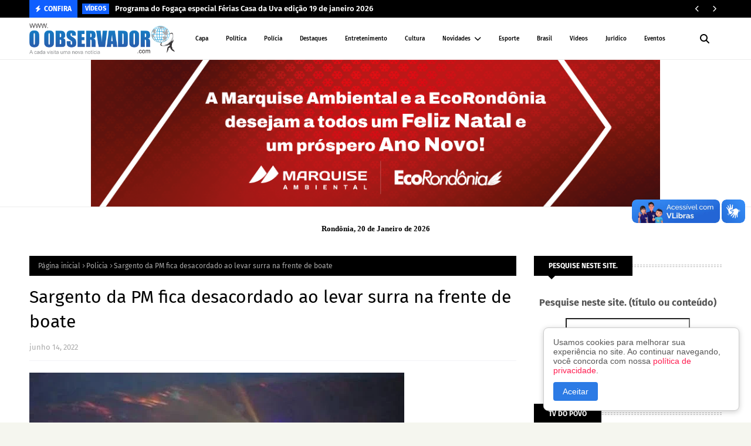

--- FILE ---
content_type: text/html; charset=utf-8
request_url: https://www.google.com/recaptcha/api2/aframe
body_size: 267
content:
<!DOCTYPE HTML><html><head><meta http-equiv="content-type" content="text/html; charset=UTF-8"></head><body><script nonce="e19oRiHZTZEhZBXoizlXxA">/** Anti-fraud and anti-abuse applications only. See google.com/recaptcha */ try{var clients={'sodar':'https://pagead2.googlesyndication.com/pagead/sodar?'};window.addEventListener("message",function(a){try{if(a.source===window.parent){var b=JSON.parse(a.data);var c=clients[b['id']];if(c){var d=document.createElement('img');d.src=c+b['params']+'&rc='+(localStorage.getItem("rc::a")?sessionStorage.getItem("rc::b"):"");window.document.body.appendChild(d);sessionStorage.setItem("rc::e",parseInt(sessionStorage.getItem("rc::e")||0)+1);localStorage.setItem("rc::h",'1768871259973');}}}catch(b){}});window.parent.postMessage("_grecaptcha_ready", "*");}catch(b){}</script></body></html>

--- FILE ---
content_type: text/javascript; charset=UTF-8
request_url: https://www.oobservador.com/feeds/posts/default?max-results=5&start-index=3&alt=json-in-script&callback=jQuery11240635863825599589_1768871251944&_=1768871251945
body_size: 10137
content:
// API callback
jQuery11240635863825599589_1768871251944({"version":"1.0","encoding":"UTF-8","feed":{"xmlns":"http://www.w3.org/2005/Atom","xmlns$openSearch":"http://a9.com/-/spec/opensearchrss/1.0/","xmlns$blogger":"http://schemas.google.com/blogger/2008","xmlns$georss":"http://www.georss.org/georss","xmlns$gd":"http://schemas.google.com/g/2005","xmlns$thr":"http://purl.org/syndication/thread/1.0","id":{"$t":"tag:blogger.com,1999:blog-2190097237448835459"},"updated":{"$t":"2026-01-19T16:04:40.724-08:00"},"category":[{"term":"Destaque"},{"term":"Política"},{"term":"Policia"},{"term":"BRASIL"},{"term":"Rondônia"},{"term":"Esporte"},{"term":"Mundo"},{"term":"Economia"},{"term":"Educação"},{"term":"Geral"},{"term":"Saúde"},{"term":"Eventos"},{"term":"Vídeos"},{"term":"Artigo e Coluna"},{"term":"Nacional"},{"term":"Porto Velho"},{"term":"Horóscopo"},{"term":"Entretenimento"},{"term":"Governo"},{"term":"Loterias"},{"term":"Trânsito"},{"term":"Interior"},{"term":"Cultura"},{"term":"Agricultura"},{"term":"Jurídico"},{"term":"Turismo"},{"term":"Emprego"},{"term":"Filmes"},{"term":"RRSI"},{"term":"Polícia"}],"title":{"type":"text","$t":"O observador - A cada visita uma nova notícia!"},"subtitle":{"type":"html","$t":"Jornal Eletrônico O OBSERVADOR; Notícias em Tempo Real de Rondônia, do Brasil e do Mundo!"},"link":[{"rel":"http://schemas.google.com/g/2005#feed","type":"application/atom+xml","href":"https:\/\/www.oobservador.com\/feeds\/posts\/default"},{"rel":"self","type":"application/atom+xml","href":"https:\/\/www.blogger.com\/feeds\/2190097237448835459\/posts\/default?alt=json-in-script\u0026start-index=3\u0026max-results=5"},{"rel":"alternate","type":"text/html","href":"https:\/\/www.oobservador.com\/"},{"rel":"hub","href":"http://pubsubhubbub.appspot.com/"},{"rel":"previous","type":"application/atom+xml","href":"https:\/\/www.blogger.com\/feeds\/2190097237448835459\/posts\/default?alt=json-in-script\u0026start-index=1\u0026max-results=5"},{"rel":"next","type":"application/atom+xml","href":"https:\/\/www.blogger.com\/feeds\/2190097237448835459\/posts\/default?alt=json-in-script\u0026start-index=8\u0026max-results=5"}],"author":[{"name":{"$t":"Anonymous"},"uri":{"$t":"http:\/\/www.blogger.com\/profile\/16279600117427692554"},"email":{"$t":"noreply@blogger.com"},"gd$image":{"rel":"http://schemas.google.com/g/2005#thumbnail","width":"16","height":"16","src":"https:\/\/img1.blogblog.com\/img\/b16-rounded.gif"}}],"generator":{"version":"7.00","uri":"http://www.blogger.com","$t":"Blogger"},"openSearch$totalResults":{"$t":"52171"},"openSearch$startIndex":{"$t":"3"},"openSearch$itemsPerPage":{"$t":"5"},"entry":[{"id":{"$t":"tag:blogger.com,1999:blog-2190097237448835459.post-530112763928211609"},"published":{"$t":"2026-01-19T12:05:00.000-08:00"},"updated":{"$t":"2026-01-19T12:21:16.375-08:00"},"category":[{"scheme":"http://www.blogger.com/atom/ns#","term":"Política"}],"title":{"type":"text","$t":"Hildon Chaves organiza o PSDB em Rondônia e mantém pré-candidatura ao Governo em avaliação"},"content":{"type":"html","$t":"\u003Cimg border=\"0\" src=\"https:\/\/blogger.googleusercontent.com\/img\/b\/R29vZ2xl\/AVvXsEg3JfuyD2tbY7VqIkGg8XlVw6Tf_nUDQAFeFq_yRFIG7-Km8s1upT9lTbR9gJ7NCkOSlyTR_KPryIHHOmVbSfLCZ8dNF9dfqItfCSU5dAQrupE0PIx7K_UhF42KSGV22MJJdpoB1SDNXlEJ_JbN_AKu-ttCLOLdQxWKRzZdC2fq0PH2zoQYx4jsfpXLNDOU\/s16000\/WhatsApp%20Image%202026-01-19%20at%2015.57.24.jpeg\" \/\u003E\u003Cbr \/\u003E\u003Cb\u003E\u003Ci\u003ESeja como articulador partidário ou eventual candidato ao Governo, seu nome continua presente nas principais análises sobre a sucessão estadual em 2026\u003C\/i\u003E\u003C\/b\u003E\u003Cbr \/\u003E\u003Cbr \/\u003E\u003Cb\u003EPorto Velho, RO – \u003C\/b\u003EO ex-prefeito de Porto Velho \u003Cb\u003EHildon Chaves\u003C\/b\u003E voltou ao centro das articulações políticas em Rondônia. Nos bastidores, ele atua diretamente na \u003Cb\u003Eorganização do PSDB no estado, com foco prioritário na formação da nominata de candidatos\u003C\/b\u003E a deputado federal para as eleições de 2026. Ao mesmo tempo, Hildon mantém viva a reflexão estratégica sobre uma \u003Cb\u003Epossível pré-candidatura ao Governo de Rondônia\u003C\/b\u003E, ainda sem decisão final.\u003Cbr \/\u003E\u003Cbr \/\u003E\u003Cb\u003EPSDB prioriza chapa federal em Rondônia\u003Cbr \/\u003E\u003C\/b\u003E\u003Cbr \/\u003EDe acordo com interlocutores próximos, o PSDB vive um momento de reorganização no estado. A prioridade neste momento é estruturar uma \u003Cb\u003Enominata competitiva para a Câmara dos Deputados\u003C\/b\u003E, considerada fundamental para reposicionar o partido no cenário político rondoniense.\u003Cbr \/\u003E\u003Cbr \/\u003EJá a \u003Cb\u003Enominata de deputados estaduais ainda está parada\u003C\/b\u003E, sem avanços concretos. A avaliação interna é que o partido precisa primeiro consolidar um projeto nacional e federal sólido, antes de avançar na disputa pela Assembleia Legislativa.\u003Cbr \/\u003E\u003Cbr \/\u003E\u003Cb\u003EPré-candidatura ao Governo segue no radar\u003Cbr \/\u003E\u003C\/b\u003E\u003Cbr \/\u003EApesar do foco atual na estrutura partidária, Hildon Chaves \u003Cb\u003Econtinua avaliando a possibilidade de disputar o Governo de Rondônia em 2026\u003C\/b\u003E. O ex-prefeito é visto como um nome com densidade eleitoral, perfil técnico e histórico de gestão aprovado nas urnas, o que o mantém no radar de lideranças políticas e eleitorado.\u003Cbr \/\u003E\u003Cbr \/\u003EAliados afirmam que qualquer decisão sobre candidatura majoritária dependerá do cenário político, da consolidação do PSDB e das alianças que poderão ser construídas até o prazo final de filiações.\u003Cbr \/\u003E\u003Cbr \/\u003E\u003Cb\u003EQuem é Hildon Chaves\u003Cbr \/\u003E\u003C\/b\u003E\u003Cbr \/\u003EHildon de Lima Chaves nasceu em \u003Cb\u003E25 de maio de 1968, em Recife (PE). No final dos anos 1980, mudou-se com a família para Curitiba (PR), onde concluiu o ensino médio e se formou em **Direito pela PUC-PR\u003C\/b\u003E.\u003Cbr \/\u003E\u003Cbr \/\u003EEm \u003Cb\u003E1992, aos 24 anos, foi aprovado em concurso público, tornando-se um dos promotores de Justiça mais jovens do Brasil. Em agosto do mesmo ano, tomou posse no Ministério Público de Rondônia, iniciando sua carreira em Vilhena, passando posteriormente por Pimenta Bueno, Ariquemes e Cacoal\u003C\/b\u003E.\u003Cbr \/\u003E\u003Cbr \/\u003EFoi em Cacoal que conheceu sua esposa, \u003Cb\u003EIeda Chaves, com quem teve dois filhos, Beatriz e Guilherme\u003C\/b\u003E. Ainda no interior do estado, o casal iniciou a trajetória no setor educacional, criando um colégio particular de ensino médio.\u003Cbr \/\u003E\u003Cbr \/\u003E\u003Cb\u003ETrajetória no setor educacional e empresarial\u003Cbr \/\u003E\u003C\/b\u003E\u003Cbr \/\u003EEm \u003Cb\u003E1998, Hildon foi promovido para Porto Velho, onde atuou no Tribunal do Júri, Vara de Execuções Penais e Promotoria de Defesa da Saúde\u003C\/b\u003E. Paralelamente, a família expandiu os negócios educacionais.\u003Cbr \/\u003E\u003Cbr \/\u003EEm \u003Cb\u003E1999, abriram a primeira faculdade. O grupo cresceu com unidades em **Rio Branco (AC), Cáceres (MT) e Rolim de Moura (RO). Em 2011, adquiriram uma universidade em Ji-Paraná, dando origem ao Grupo Athenas Educacional, que chegou a empregar mais de 1.300 colaboradores. O complexo educacional foi vendido em 2020\u003C\/b\u003E, quando Hildon decidiu encerrar o ciclo empresarial para se dedicar a novos projetos.\u003Cbr \/\u003E\u003Cbr \/\u003E\u003Cb\u003EDa gestão pública à liderança municipalista\u003Cbr \/\u003E\u003C\/b\u003E\u003Cbr \/\u003EO espírito gestor levou Hildon Chaves à política. Em \u003Cb\u003E2016, foi eleito prefeito de Porto Velho\u003C\/b\u003E\u0026nbsp;com uma proposta focada em eficiência administrativa e responsabilidade fiscal, obtendo \u003Cb\u003E148 mil votos\u003C\/b\u003E, a maior votação já registrada para o cargo na capital.\u003Cbr \/\u003E\u003Cbr \/\u003EEm \u003Cb\u003E2020, foi reeleito prefeito, consolidando sua liderança política e administrativa. Posteriormente, disputou e venceu a eleição para a presidência da AROM (Associação Rondoniense de Municípios)\u003C\/b\u003E\u0026nbsp;com a chapa “\u003Cb\u003EUnidade e Ação pelo Municipalismo Rondoniense\u003C\/b\u003E”, alcançando \u003Cb\u003E97% dos votos. O mandato da diretoria é de 2023 a 2026.\u003C\/b\u003E\u003Cbr \/\u003E\u003Cbr \/\u003E\u003Cb\u003ECenário aberto para 2026\u003Cbr \/\u003E\u003C\/b\u003E\u003Cbr \/\u003ECom a reorganização do PSDB em andamento, foco inicial na nominata federal e indefinição sobre a chapa estadual, \u003Cb\u003EHildon Chaves segue como peça estratégica no tabuleiro político de Rondônia\u003C\/b\u003E. Seja como articulador partidário ou eventual candidato ao Governo, seu nome continua presente nas principais análises sobre a sucessão estadual em 2026.\u003Cbr \/\u003E\u003Cbr \/\u003E"},"link":[{"rel":"replies","type":"application/atom+xml","href":"https:\/\/www.oobservador.com\/feeds\/530112763928211609\/comments\/default","title":"Postar comentários"},{"rel":"replies","type":"text/html","href":"https:\/\/www.oobservador.com\/2026\/01\/hildon-chaves-organiza-o-psdb-em.html#comment-form","title":"0 Comentários"},{"rel":"edit","type":"application/atom+xml","href":"https:\/\/www.blogger.com\/feeds\/2190097237448835459\/posts\/default\/530112763928211609"},{"rel":"self","type":"application/atom+xml","href":"https:\/\/www.blogger.com\/feeds\/2190097237448835459\/posts\/default\/530112763928211609"},{"rel":"alternate","type":"text/html","href":"https:\/\/www.oobservador.com\/2026\/01\/hildon-chaves-organiza-o-psdb-em.html","title":"Hildon Chaves organiza o PSDB em Rondônia e mantém pré-candidatura ao Governo em avaliação"}],"author":[{"name":{"$t":"O OBSERVADOR"},"uri":{"$t":"http:\/\/www.blogger.com\/profile\/05701311837314131555"},"email":{"$t":"noreply@blogger.com"},"gd$image":{"rel":"http://schemas.google.com/g/2005#thumbnail","width":"16","height":"16","src":"https:\/\/img1.blogblog.com\/img\/b16-rounded.gif"}}],"media$thumbnail":{"xmlns$media":"http://search.yahoo.com/mrss/","url":"https:\/\/blogger.googleusercontent.com\/img\/b\/R29vZ2xl\/AVvXsEg3JfuyD2tbY7VqIkGg8XlVw6Tf_nUDQAFeFq_yRFIG7-Km8s1upT9lTbR9gJ7NCkOSlyTR_KPryIHHOmVbSfLCZ8dNF9dfqItfCSU5dAQrupE0PIx7K_UhF42KSGV22MJJdpoB1SDNXlEJ_JbN_AKu-ttCLOLdQxWKRzZdC2fq0PH2zoQYx4jsfpXLNDOU\/s72-c\/WhatsApp%20Image%202026-01-19%20at%2015.57.24.jpeg","height":"72","width":"72"},"thr$total":{"$t":"0"}},{"id":{"$t":"tag:blogger.com,1999:blog-2190097237448835459.post-4829620460619529656"},"published":{"$t":"2026-01-19T11:13:00.000-08:00"},"updated":{"$t":"2026-01-19T11:44:28.221-08:00"},"category":[{"scheme":"http://www.blogger.com/atom/ns#","term":"Política"}],"title":{"type":"text","$t":"PRD avança em Rondônia e pode se tornar o maior partido da Assembleia Legislativa com seis deputados estaduais"},"content":{"type":"html","$t":"\u003Cimg border=\"0\" src=\"https:\/\/blogger.googleusercontent.com\/img\/b\/R29vZ2xl\/AVvXsEjxEHPRZWr_gURXVsJfOYKGFvQ9hiiyjX069uSPhgDp6J_0KGP3F7BLSdRbTCqilSq8sAg0hX0YjusxnAR5p-VMvVLrrekCVKB4kikVQwhMKqDw4o8iCqfmIrcwxuZqWWnyzkchoUKP02OmMofCJMe55sFnNXvA1-3rQJ8IbndSA8KADVqldSUQwgCFn4ht\/s16000\/WhatsApp%20Image%202026-01-19%20at%2015.10.28.jpeg\" \/\u003E\u003Cbr \/\u003E\u003Cb\u003EPorto Velho, RO - \u003C\/b\u003EO Partido Renovação Democrática (PRD) deu um passo importante na sua estruturação em Rondônia e pode se tornar o maior partido do estado em número de deputados estaduais. A legenda articula a filiação de seis parlamentares à Assembleia Legislativa: Nim Barroso, Gislaine Lebrinha, Rosângela Donadon, somando aos deputados do partido Ribeiro do Sinpol, Edevaldo Neves e Pedro Fernandes.\u003Cbr \/\u003E\u003Cbr \/\u003EConforme certidão da Justiça Eleitoral, o PRD possui órgão partidário estadual provisório regularmente anotado, com vigência de 12 de janeiro de 2026 a 31 de março de 2026. O registro foi validado em 19 de janeiro de 2026, de acordo com informações do Sistema de Gerenciamento de Informações Partidárias (SGIP).\u003Cbr \/\u003E\u003Cbr \/\u003EA presidência estadual do PRD em Rondônia é exercida por Anderson Dias, que atualmente ocupa o cargo de secretário adjunto do Departamento Estadual de Estradas de Rodagem e Transportes (DER\/RO). A tesouraria do partido está sob responsabilidade de Arinaldo José Conceição da Silva, enquanto a secretaria-geral é comandada por Edevaldo Marcolino Neves. Carlos Magno Ramos atua como primeiro-secretário da legenda.\u003Cbr \/\u003E\u003Cbr \/\u003EA comissão provisória estadual também é composta por dirigentes com funções executivas e membros da comissão provisória. Entre os nomes registrados junto à Justiça Eleitoral estão José Ribeiro Pinto Filho, Luis Clodoaldo Cavalcante Neto, Nilton Balbino, Pedro Marcelo Fernandes Pereira e Yale de Souza Jorge, todos com situação ativa.\u003Cbr \/\u003E\u003Cbr \/\u003EO órgão estadual do PRD está sediado em Porto Velho, na Avenida Calama, nº 1011, 1º andar, bairro Olaria, com CNPJ regularizado e canais oficiais de contato oficialmente cadastrados.\u003Cbr \/\u003E\u003Cbr \/\u003ECom a possível adesão dos seis deputados estaduais, o PRD passaria a ter a maior bancada da Assembleia Legislativa de Rondônia, ampliando sua influência política e fortalecendo sua posição nas negociações para as eleições de 2026. A consolidação do partido depende da confirmação das filiações dentro dos prazos estabelecidos pela legislação eleitoral.\u003Cdiv\u003E\u003Cbr \/\u003E\u003Cdiv class=\"separator\" style=\"clear: both;\"\u003E\u003Cimg border=\"0\" src=\"https:\/\/blogger.googleusercontent.com\/img\/b\/R29vZ2xl\/AVvXsEjxEHPRZWr_gURXVsJfOYKGFvQ9hiiyjX069uSPhgDp6J_0KGP3F7BLSdRbTCqilSq8sAg0hX0YjusxnAR5p-VMvVLrrekCVKB4kikVQwhMKqDw4o8iCqfmIrcwxuZqWWnyzkchoUKP02OmMofCJMe55sFnNXvA1-3rQJ8IbndSA8KADVqldSUQwgCFn4ht\/s16000\/WhatsApp%20Image%202026-01-19%20at%2015.10.28.jpeg\" \/\u003E\u003C\/div\u003E\u003Cbr \/\u003E\u003Cimg border=\"0\" src=\"https:\/\/blogger.googleusercontent.com\/img\/b\/R29vZ2xl\/AVvXsEhs-wFcEeH62jhVnTaoUw3yG4bxnZU5vPMQ57BosVdH1j8lgA8WDIQl8PADTPzHlAW0GwrEhmGRTfr-fFLZwtciUyw55fCy61XNKljcF1rTFWoxgclneqybOQ4OCc5rvj0jn5tAmqmR83V4eiy1L0C3oIfgsFMGG4UITPZZfF3QM_Wf1ccs16mmT1eryWL1\/s16000\/WhatsApp%20Image%202026-01-19%20at%2015.10.29.jpeg\" \/\u003E\u003Cbr \/\u003E\u003Cbr \/\u003E\u003C\/div\u003E"},"link":[{"rel":"replies","type":"application/atom+xml","href":"https:\/\/www.oobservador.com\/feeds\/4829620460619529656\/comments\/default","title":"Postar comentários"},{"rel":"replies","type":"text/html","href":"https:\/\/www.oobservador.com\/2026\/01\/prd-avanca-em-rondonia-e-pode-se-tornar.html#comment-form","title":"0 Comentários"},{"rel":"edit","type":"application/atom+xml","href":"https:\/\/www.blogger.com\/feeds\/2190097237448835459\/posts\/default\/4829620460619529656"},{"rel":"self","type":"application/atom+xml","href":"https:\/\/www.blogger.com\/feeds\/2190097237448835459\/posts\/default\/4829620460619529656"},{"rel":"alternate","type":"text/html","href":"https:\/\/www.oobservador.com\/2026\/01\/prd-avanca-em-rondonia-e-pode-se-tornar.html","title":"PRD avança em Rondônia e pode se tornar o maior partido da Assembleia Legislativa com seis deputados estaduais"}],"author":[{"name":{"$t":"O OBSERVADOR"},"uri":{"$t":"http:\/\/www.blogger.com\/profile\/05701311837314131555"},"email":{"$t":"noreply@blogger.com"},"gd$image":{"rel":"http://schemas.google.com/g/2005#thumbnail","width":"16","height":"16","src":"https:\/\/img1.blogblog.com\/img\/b16-rounded.gif"}}],"media$thumbnail":{"xmlns$media":"http://search.yahoo.com/mrss/","url":"https:\/\/blogger.googleusercontent.com\/img\/b\/R29vZ2xl\/AVvXsEjxEHPRZWr_gURXVsJfOYKGFvQ9hiiyjX069uSPhgDp6J_0KGP3F7BLSdRbTCqilSq8sAg0hX0YjusxnAR5p-VMvVLrrekCVKB4kikVQwhMKqDw4o8iCqfmIrcwxuZqWWnyzkchoUKP02OmMofCJMe55sFnNXvA1-3rQJ8IbndSA8KADVqldSUQwgCFn4ht\/s72-c\/WhatsApp%20Image%202026-01-19%20at%2015.10.28.jpeg","height":"72","width":"72"},"thr$total":{"$t":"0"}},{"id":{"$t":"tag:blogger.com,1999:blog-2190097237448835459.post-7532135697909106094"},"published":{"$t":"2026-01-19T11:05:00.000-08:00"},"updated":{"$t":"2026-01-19T11:05:52.472-08:00"},"category":[{"scheme":"http://www.blogger.com/atom/ns#","term":"Educação"},{"scheme":"http://www.blogger.com/atom/ns#","term":"Geral"}],"title":{"type":"text","$t":"Inscrições para cursos profissionalizantes presenciais estão abertas até esta sexta-feira, 23, em Porto Velho"},"content":{"type":"html","$t":"\u003Cimg src=\"https:\/\/rondonia.ro.gov.br\/wp-content\/uploads\/2026\/01\/Alunos-Idep-10-09-25-Porto-Velho-Foto-Joao-Albuquerque-870x653.jpg\" \/\u003E\u003Cbr \/\u003E\u003Cb\u003E\u003Ci\u003EOperador de Drone, um dos cursos mais procurados na atualidade, é ofertado no novo cronograma que contempla várias áreas do conhecimento\u003Cbr \/\u003E\u003C\/i\u003E\u003C\/b\u003E\u003Cbr \/\u003EO ano letivo do ensino profissionalizante em Porto Velho começa com uma vasta programação de cursos ofertados pelo governo de Rondônia. As inscrições estão abertas até esta sexta-feira (23), e para se inscrever o candidato deve acessar o link publicado no site do Instituto Estadual de Desenvolvimento da Educação Profissional (Idep) \u003Ca href=\"https:\/\/rondonia.ro.gov.br\/publicacao\/cursos-de-qualificacao-presencial-inscricoes-14-01-2026-a-23-01-2026\/\"\u003Ehttps:\/\/rondonia.ro.gov.br\/publicacao\/cursos-de-qualificacao-presencial-inscricoes-14-01-2026-a-23-01-2026\/. \u003C\/a\u003EAs aulas serão realizadas na sede da Escola Técnica Estadual (Etec), localizada na Avenida Tiradentes, Setor Industrial; e nos polos Rio Branco e Flora Calheiros.\u003Cbr \/\u003E\u003Cbr \/\u003ENeste cronograma a qualificação da mão de obra oferecida pela gestão estadual contempla as seguintes áreas:\u003Cbr \/\u003E\u003Cbr \/\u003E\u003Cul style=\"text-align: left;\"\u003E\u003Cli\u003ETecnologia\u003C\/li\u003E\u003Cli\u003EInformação\u003C\/li\u003E\u003Cli\u003EInfraestrutura\u003C\/li\u003E\u003Cli\u003ESegurança\u003C\/li\u003E\u003Cli\u003EComunicação\u003C\/li\u003E\u003Cli\u003ENegócios\u003C\/li\u003E\u003Cli\u003EGestão\u003C\/li\u003E\u003Cli\u003EDesenvolvimento educacional e social\u003C\/li\u003E\u003Cli\u003EAmbiente\u003C\/li\u003E\u003Cli\u003ESaúde\u003C\/li\u003E\u003Cli\u003EProdução Cultural\u003C\/li\u003E\u003Cli\u003EDesign\u003C\/li\u003E\u003C\/ul\u003E\u003Cbr \/\u003EPara o governador de Rondônia, Marcos Rocha, quanto mais variedades de cursos mais chances de expandir a educação profissional, que tornou-se uma política pública no estado, ou seja, um benefício acessível para todos os cidadãos interessados em se qualificar profissionalmente.\u003Cbr \/\u003E\u003Cbr \/\u003E\u003Cb\u003E\u003Cblockquote\u003E\u003Ci\u003E“Preparar o estudante para conseguir um emprego ou abrir o próprio negócio é uma das metas do governo de Rondônia que vem investindo para ampliar a geração de emprego e renda no estado”, salientou.\u003Cbr \/\u003E\u003C\/i\u003E\u003C\/blockquote\u003E\u003C\/b\u003E\u003Cbr \/\u003E\u003Cdiv style=\"text-align: center;\"\u003E\u003Cimg src=\"https:\/\/rondonia.ro.gov.br\/wp-content\/uploads\/2026\/01\/Escola-Imagem-Pessoal-do-Idep-24-07-24-Porto-Velho-Foto-Joao-Albuquerque-570x428.jpg\" \/\u003E\u003C\/div\u003E\u003Cdiv style=\"text-align: center;\"\u003E\u003Cb\u003E\u003Ci\u003ECursos de penteados e tranças é uma das qualificações que fomentam o empreendedorismo feminino\u003C\/i\u003E\u003C\/b\u003E\u003C\/div\u003E\u003Cbr \/\u003E\u003Cb\u003EEMPREENDEDORISMO FEMININO\u003Cbr \/\u003E\u003C\/b\u003E\u003Cbr \/\u003EEssa onda otimista na economia local vem motivando o empreendedorismo feminino. Ruth Soares, de 30 anos, que mora no Bairro Igarapé, em Porto Velho, fez o curso profissionalizante de Assistente Administrativo e com os primeiros ensinamentos obtidos sobre gestão já sonha em investir no próprio negócio. “Eu tenho planos de ter uma empresa de peças personalizadas para eventos e datas comemorativas, porque vejo que esse tipo de produtos faz muito sucesso no mercado”, planeja ela.\u003Cbr \/\u003E\u003Cbr \/\u003ESegundo a presidente do Idep, Adir Josefa de Oliveira, muitas famílias estão sendo beneficiadas com a democratização da educação profissional, porque os cursos contam com estudantes de diversas faixas etárias. “Enquanto jovens a partir dos quinze anos se preparam para o primeiro emprego ou o primeiro empreendimento, quem já está com uma carreira consolidada se atualiza para buscar novas oportunidades”, destacou.\u003Cbr \/\u003E\u003Cbr \/\u003E\u003Cb\u003ECURSOS OFERTADOS \u003Cbr \/\u003E\u003C\/b\u003E\u003Cbr \/\u003E\u003Cb\u003ESede Etec\u003Cbr \/\u003E\u003C\/b\u003E\u003Cbr \/\u003E\u003Cul style=\"text-align: left;\"\u003E\u003Cli\u003EOperador de Drone\u003C\/li\u003E\u003Cli\u003EInformática Básica\u003C\/li\u003E\u003Cli\u003EExcel do Básico ao Avançado\u003C\/li\u003E\u003Cli\u003EFundamentos da Computação\u003C\/li\u003E\u003Cli\u003EAuxiliar Administrativo\u003C\/li\u003E\u003Cli\u003EOratória\u003C\/li\u003E\u003Cli\u003ERedação Oficial\u003C\/li\u003E\u003Cli\u003ELegislação Escolar\u003C\/li\u003E\u003Cli\u003EPortuguês Instrumental\u003C\/li\u003E\u003Cli\u003EMatemática Aplicada\u003C\/li\u003E\u003Cli\u003EÉtica e Cidadania Organizacional\u003C\/li\u003E\u003C\/ul\u003E\u003Cbr \/\u003E\u003Cb\u003EPolo Rio Branco\u003Cbr \/\u003E\u003C\/b\u003E\u003Cbr \/\u003E\u003Cul style=\"text-align: left;\"\u003E\u003Cli\u003EComunicação e Expressão\u003C\/li\u003E\u003Cli\u003EAtendimento ao Público\u003C\/li\u003E\u003Cli\u003EOratória\u003C\/li\u003E\u003Cli\u003ETécnica de Limpeza e Conservação do Ambiente\u003C\/li\u003E\u003Cli\u003EContabilidade Básica\u003C\/li\u003E\u003Cli\u003EAuxiliar Administrativo\u003C\/li\u003E\u003Cli\u003EEstatística\u003C\/li\u003E\u003Cli\u003ERelações Interpessoais\u003C\/li\u003E\u003Cli\u003EIntrodução à Inteligência Artificial\u003C\/li\u003E\u003C\/ul\u003E\u003Cbr \/\u003E\u003Cb\u003EPolo Flora Calheiros\u003Cbr \/\u003E\u003C\/b\u003E\u003Cbr \/\u003E\u003Cul style=\"text-align: left;\"\u003E\u003Cli\u003EExcel do Básico ao Avançado\u003C\/li\u003E\u003Cli\u003ESpa dos Pés\u003C\/li\u003E\u003Cli\u003EMaquiagem para Festas\u003C\/li\u003E\u003Cli\u003EPenteados e Tranças\u003C\/li\u003E\u003Cli\u003EOratória\u003C\/li\u003E\u003Cli\u003EInformática Básica\u003C\/li\u003E\u003Cli\u003EAuxiliar Administrativo\u003C\/li\u003E\u003Cli\u003EIntrodução à Segurança do Trabalho\u003C\/li\u003E\u003Cli\u003EPrimeiros Socorros\u003C\/li\u003E\u003Cli\u003EPlanejamento, Recrutamento e Seleção\u003C\/li\u003E\u003Cli\u003EGestão de Desenvolvimento de Retenção de Talentos\u003C\/li\u003E\u003Cli\u003EPrática de Departamento Pessoal\u003C\/li\u003E\u003Cli\u003EArtesanato em Papel – Origami\u003C\/li\u003E\u003Cli\u003EFlores Gigantes\u003C\/li\u003E\u003C\/ul\u003E"},"link":[{"rel":"replies","type":"application/atom+xml","href":"https:\/\/www.oobservador.com\/feeds\/7532135697909106094\/comments\/default","title":"Postar comentários"},{"rel":"replies","type":"text/html","href":"https:\/\/www.oobservador.com\/2026\/01\/inscricoes-para-cursos.html#comment-form","title":"0 Comentários"},{"rel":"edit","type":"application/atom+xml","href":"https:\/\/www.blogger.com\/feeds\/2190097237448835459\/posts\/default\/7532135697909106094"},{"rel":"self","type":"application/atom+xml","href":"https:\/\/www.blogger.com\/feeds\/2190097237448835459\/posts\/default\/7532135697909106094"},{"rel":"alternate","type":"text/html","href":"https:\/\/www.oobservador.com\/2026\/01\/inscricoes-para-cursos.html","title":"Inscrições para cursos profissionalizantes presenciais estão abertas até esta sexta-feira, 23, em Porto Velho"}],"author":[{"name":{"$t":"O OBSERVADOR"},"uri":{"$t":"http:\/\/www.blogger.com\/profile\/05701311837314131555"},"email":{"$t":"noreply@blogger.com"},"gd$image":{"rel":"http://schemas.google.com/g/2005#thumbnail","width":"16","height":"16","src":"https:\/\/img1.blogblog.com\/img\/b16-rounded.gif"}}],"thr$total":{"$t":"0"}},{"id":{"$t":"tag:blogger.com,1999:blog-2190097237448835459.post-763559299608791682"},"published":{"$t":"2026-01-19T11:03:00.000-08:00"},"updated":{"$t":"2026-01-19T11:03:21.855-08:00"},"category":[{"scheme":"http://www.blogger.com/atom/ns#","term":"Interior"}],"title":{"type":"text","$t":"Rodovia-135 recebe microrrevestimento do governo de RO, garantindo melhor trafegabilidade em Alta Floresta d’Oeste"},"content":{"type":"html","$t":"\u003Cimg src=\"https:\/\/rondonia.ro.gov.br\/wp-content\/uploads\/2026\/01\/RO-135PedroResende2-870x489.jpg\" \/\u003E\u003Cbr \/\u003E\u003Cb\u003E\u003Ci\u003EA intervenção tem como objetivo preservar o pavimento, aumentar a vida útil da estrada e proporcionar mais segurança e conforto aos usuários \u003Cbr \/\u003E\u003C\/i\u003E\u003C\/b\u003E\u003Cbr \/\u003E\u003Cb\u003EPorto Velho, RO - \u003C\/b\u003EO governo de Rondônia está realizando 19,22 quilômetros de microrrevestimento asfáltico na RO-135, no município de Alta Floresta d’Oeste. O serviço é executado pelo Departamento Estadual de Estradas de Rodagem e Transportes (DER-RO), que avança nas melhorias das rodovias estaduais utilizando a carreta de microrrevestimento, que percorre todo o estado, renovando as vias para todos que a utilizam, com o intuito de reforçar a conservação da rodovia e garantir melhores condições de trafegabilidade.\u003Cbr \/\u003E\u003Cbr \/\u003EA intervenção tem como objetivo preservar o pavimento, aumentar a vida útil da estrada e proporcionar mais segurança e conforto aos usuários que utilizam a via diariamente para o deslocamento e o escoamento da produção local.\u003Cbr \/\u003E\u003Cbr \/\u003EPara o governador de Rondônia, Marcos Rocha, os investimentos em infraestrutura viária refletem o compromisso da gestão com o desenvolvimento regional. “Estamos trabalhando de forma contínua para melhorar nossas rodovias. A RO-135 é uma via importante para Alta Floresta e região, e esse microrrevestimento garante mais segurança, economia e qualidade de vida para a população”, ressaltou.\u003Cbr \/\u003E\u003Cbr \/\u003E\u003Cdiv style=\"text-align: center;\"\u003E\u003Cimg src=\"https:\/\/rondonia.ro.gov.br\/wp-content\/uploads\/2026\/01\/RO-135PedroResende1-370x208.jpg\" \/\u003E\u003C\/div\u003E\u003Cdiv style=\"text-align: center;\"\u003E\u003Cb\u003E\u003Ci\u003ECarreta de microrevestimento percorre todo o estado, renovando as vias para todos que a utilizam\u003C\/i\u003E\u003C\/b\u003E\u003C\/div\u003E\u003Cbr \/\u003EO diretor-geral do DER-RO, Eder André Fernandes, salientou a importância do serviço executado. “O microrevestimento é uma solução eficiente para a manutenção preventiva das rodovias, pois recupera a superfície do pavimento, prolonga sua durabilidade e reduz a necessidade de intervenções futuras.”\u003Cbr \/\u003E\u003Cbr \/\u003EO titular da Coordenadoria de Usinas de Asfalto (Cousa), Lucas Albuquerque, enfatizou o empenho das equipes envolvidas na execução dos trabalhos. “Nossa equipe tem atuado com planejamento e responsabilidade para garantir um serviço de qualidade.\u003Cbr \/\u003E\u003Cbr \/\u003EEssa obra demonstra o cuidado do governo de Rondônia com a malha viária e com os usuários que dependem diariamente da rodovia. A carreta do microrrevestimento percorre as rodovias sob a responsabilidade do estado, executando obra de qualidade com rapidez”, afirmou.\u003Cbr \/\u003E\u003Cbr \/\u003ESegundo o gerente operacional das seis Usinas de Asfalto, Adriano Fortunato, nesta primeira etapa, estão sendo executados 10 quilômetros dos 19,22 previstos. Segundo ele, a expectativa é de que toda a obra seja concluída com rapidez, garantindo os benefícios do microrrevestimento à população o quanto antes."},"link":[{"rel":"replies","type":"application/atom+xml","href":"https:\/\/www.oobservador.com\/feeds\/763559299608791682\/comments\/default","title":"Postar comentários"},{"rel":"replies","type":"text/html","href":"https:\/\/www.oobservador.com\/2026\/01\/rodovia-135-recebe-microrrevestimento.html#comment-form","title":"0 Comentários"},{"rel":"edit","type":"application/atom+xml","href":"https:\/\/www.blogger.com\/feeds\/2190097237448835459\/posts\/default\/763559299608791682"},{"rel":"self","type":"application/atom+xml","href":"https:\/\/www.blogger.com\/feeds\/2190097237448835459\/posts\/default\/763559299608791682"},{"rel":"alternate","type":"text/html","href":"https:\/\/www.oobservador.com\/2026\/01\/rodovia-135-recebe-microrrevestimento.html","title":"Rodovia-135 recebe microrrevestimento do governo de RO, garantindo melhor trafegabilidade em Alta Floresta d’Oeste"}],"author":[{"name":{"$t":"O OBSERVADOR"},"uri":{"$t":"http:\/\/www.blogger.com\/profile\/05701311837314131555"},"email":{"$t":"noreply@blogger.com"},"gd$image":{"rel":"http://schemas.google.com/g/2005#thumbnail","width":"16","height":"16","src":"https:\/\/img1.blogblog.com\/img\/b16-rounded.gif"}}],"thr$total":{"$t":"0"}},{"id":{"$t":"tag:blogger.com,1999:blog-2190097237448835459.post-1105586170917213321"},"published":{"$t":"2026-01-19T07:21:00.000-08:00"},"updated":{"$t":"2026-01-19T07:21:03.082-08:00"},"category":[{"scheme":"http://www.blogger.com/atom/ns#","term":"Política"}],"title":{"type":"text","$t":"Marcos Rocha nega, por ora, mudança de partido, mas episódio reforça articulações antecipadas para 2026"},"content":{"type":"html","$t":"\u003Cimg border=\"0\" src=\"https:\/\/blogger.googleusercontent.com\/img\/b\/R29vZ2xl\/AVvXsEivCVJou1ijW0r-d-ae9eyYEjB0obvW4pmWfFNJXimNcYDm2lLm-AS8O3kpgPBOcF2enoSweLI16zdqY63eMYCGRVzSI2G5HrTLT-dHq7vVL2ORRLlSL2uRKWKdSmzkf-zxUSpUqNCCVdXm6Qzas7Woa0Wci8Par5O6RADdibzYu-4dYsS09Jt_QdxwAj7T\/s16000\/Untitled-22.jpg\" \/\u003E\u003Cbr \/\u003E\u003Cb\u003E\u003Ci\u003EInformações do fim de semana apontavam troca de partido e alinhamento para 2026; Rocha recua e mantém União Brasil, mas PSD diz que portas seguem abertas\u003C\/i\u003E\u003C\/b\u003E\u003Cdiv\u003E\u003Cbr \/\u003E\u003Cb\u003EPorto Velho, RO - \u003C\/b\u003EO fim de semana foi de agitação intensa nos bastidores da política rondoniense, impulsionada por uma informação que correu com força nas redes sociais: o governador de Rondônia, Coronel Marcos Rocha (União Brasil), teria aceitado um convite do ex-senador Expedito Júnior para ingressar no PSD e, de quebra, assumir a presidência estadual do partido.\u003Cbr \/\u003E\u003Cbr \/\u003ENa mesma onda, a versão trazia um roteiro completo para 2026: Rocha permaneceria no mandato até o fim — reiterando que não disputará o Senado — e ainda se alinharia ao projeto de Adaílton Fúria, atual prefeito de Cacoal, como nome ao Governo de Rondônia.\u003Cbr \/\u003E\u003Cbr \/\u003EA notícia, do jeito que foi espalhada, parecia mais do que mera especulação: foi tratada por alguns como “movimento consumado”. E é justamente aí que o bastidor costuma mostrar sua lógica própria: quando um rumor surge pronto demais, com peça encaixada e desfecho definido, geralmente há duas possibilidades — ou alguém está vazando para medir reação, ou alguém está tentando empurrar uma narrativa para criar fato político antes da hora.\u003Cbr \/\u003E\u003Cbr \/\u003ENesta segunda-feira (19\/01), o cenário ganhou contornos mais concretos. Em conversa com a reportagem do Rondônia Dinâmica, Expedito Júnior confirmou que o convite foi feito, mas afirmou que o governador negou, pelo menos por agora. Segundo ele, as portas seguem abertas, deixando claro que o PSD não desistiu do diálogo.\u003Cbr \/\u003E\u003Cbr \/\u003EO site Rondoniagora também noticiou o episódio e atribuiu a Rocha a seguinte frase sobre uma eventual ida ao partido: “Não digo que dessa água nunca beberei, mas dificilmente volto atrás da minha decisão.”\u003Cbr \/\u003E\u003Cbr \/\u003EO recuo imediato muda o clima, mas não elimina o barulho. Isso porque, no ambiente político, o simples fato do convite existir já tem significado. Se Rocha foi procurado, é porque há atores interessados em reposicionar peças desde já, mesmo antes do calendário eleitoral oficial pegar ritmo. E o PSD, comandado por Expedito, aparece como um partido que busca protagonismo no tabuleiro estadual — ainda mais num cenário em que ninguém quer chegar em 2026 apenas “assistindo” as articulações alheias.\u003Cbr \/\u003E\u003Cbr \/\u003EDo lado do governador, a negativa indica cautela. Rocha tem um mandato em andamento e, mesmo reiterando que não irá ao Senado, ainda é um personagem central para qualquer desenho de sucessão. Ele pode influenciar alianças, liberar ou travar apoio regional, aproximar prefeitos e até reorganizar o peso das legendas.\u003Cbr \/\u003E\u003Cbr \/\u003EMigrar agora para um partido como o PSD, assumindo presidência e cravando rumos com antecedência, teria potencial para antecipar conflitos que, para quem governa, costumam ser evitados enquanto o mandato ainda exige base minimamente estável.\u003Cbr \/\u003E\u003Cbr \/\u003EJá o componente Adaílton Fúria é o ponto que deu “sabor” ao rumor — e justamente por isso ele chama atenção. O prefeito de Cacoal vem sendo tratado como um nome em ascensão, com estrutura municipal, presença no interior e ambição clara. Colocar Fúria no enredo como “beneficiário” do suposto acordo dá uma pista do que está em jogo: a construção de um palanque robusto fora do eixo tradicional de Porto Velho, capaz de atrair grupos que procuram um nome com viabilidade e discurso de renovação.\u003Cbr \/\u003E\u003Cbr \/\u003EAinda assim, com Rocha negando o PSD neste momento, a leitura mais prudente é que nada foi fechado. A recusa esfriou a versão do “pacote completo”, mas o episódio reforça que os movimentos rumo a 2026 já estão sendo ensaiados com antecedência e que o governador segue no centro da conversa — seja como possível aliado, seja como peça disputada por diferentes projetos.\u003Cbr \/\u003E\u003Cbr \/\u003ENo final, a frase atribuída a Rocha sintetiza bem o estilo do jogo: não é um “nunca”, mas também não é um “sim”. É uma negativa com freio de mão puxado — suficiente para conter o noticiário do dia, mas sem impedir que o tema volte a circular a qualquer sinal de mudança no cenário político.\u003Cbr \/\u003E\u003Cbr \/\u003E\u003Ci\u003EFonte: Rondônia Dinâmica\u003C\/i\u003E\u003Cbr \/\u003E\u003Cbr \/\u003E\u003C\/div\u003E"},"link":[{"rel":"replies","type":"application/atom+xml","href":"https:\/\/www.oobservador.com\/feeds\/1105586170917213321\/comments\/default","title":"Postar comentários"},{"rel":"replies","type":"text/html","href":"https:\/\/www.oobservador.com\/2026\/01\/marcos-rocha-nega-por-ora-mudanca-de.html#comment-form","title":"0 Comentários"},{"rel":"edit","type":"application/atom+xml","href":"https:\/\/www.blogger.com\/feeds\/2190097237448835459\/posts\/default\/1105586170917213321"},{"rel":"self","type":"application/atom+xml","href":"https:\/\/www.blogger.com\/feeds\/2190097237448835459\/posts\/default\/1105586170917213321"},{"rel":"alternate","type":"text/html","href":"https:\/\/www.oobservador.com\/2026\/01\/marcos-rocha-nega-por-ora-mudanca-de.html","title":"Marcos Rocha nega, por ora, mudança de partido, mas episódio reforça articulações antecipadas para 2026"}],"author":[{"name":{"$t":"O OBSERVADOR"},"uri":{"$t":"http:\/\/www.blogger.com\/profile\/05701311837314131555"},"email":{"$t":"noreply@blogger.com"},"gd$image":{"rel":"http://schemas.google.com/g/2005#thumbnail","width":"16","height":"16","src":"https:\/\/img1.blogblog.com\/img\/b16-rounded.gif"}}],"media$thumbnail":{"xmlns$media":"http://search.yahoo.com/mrss/","url":"https:\/\/blogger.googleusercontent.com\/img\/b\/R29vZ2xl\/AVvXsEivCVJou1ijW0r-d-ae9eyYEjB0obvW4pmWfFNJXimNcYDm2lLm-AS8O3kpgPBOcF2enoSweLI16zdqY63eMYCGRVzSI2G5HrTLT-dHq7vVL2ORRLlSL2uRKWKdSmzkf-zxUSpUqNCCVdXm6Qzas7Woa0Wci8Par5O6RADdibzYu-4dYsS09Jt_QdxwAj7T\/s72-c\/Untitled-22.jpg","height":"72","width":"72"},"thr$total":{"$t":"0"}}]}});

--- FILE ---
content_type: text/javascript; charset=UTF-8
request_url: https://www.oobservador.com/feeds/posts/default/-/Geral?alt=json-in-script&max-results=3&callback=jQuery11240635863825599589_1768871251954&_=1768871251955
body_size: 5326
content:
// API callback
jQuery11240635863825599589_1768871251954({"version":"1.0","encoding":"UTF-8","feed":{"xmlns":"http://www.w3.org/2005/Atom","xmlns$openSearch":"http://a9.com/-/spec/opensearchrss/1.0/","xmlns$blogger":"http://schemas.google.com/blogger/2008","xmlns$georss":"http://www.georss.org/georss","xmlns$gd":"http://schemas.google.com/g/2005","xmlns$thr":"http://purl.org/syndication/thread/1.0","id":{"$t":"tag:blogger.com,1999:blog-2190097237448835459"},"updated":{"$t":"2026-01-19T16:04:40.724-08:00"},"category":[{"term":"Destaque"},{"term":"Política"},{"term":"Policia"},{"term":"BRASIL"},{"term":"Rondônia"},{"term":"Esporte"},{"term":"Mundo"},{"term":"Economia"},{"term":"Educação"},{"term":"Geral"},{"term":"Saúde"},{"term":"Eventos"},{"term":"Vídeos"},{"term":"Artigo e Coluna"},{"term":"Nacional"},{"term":"Porto Velho"},{"term":"Horóscopo"},{"term":"Entretenimento"},{"term":"Governo"},{"term":"Loterias"},{"term":"Trânsito"},{"term":"Interior"},{"term":"Cultura"},{"term":"Agricultura"},{"term":"Jurídico"},{"term":"Turismo"},{"term":"Emprego"},{"term":"Filmes"},{"term":"RRSI"},{"term":"Polícia"}],"title":{"type":"text","$t":"O observador - A cada visita uma nova notícia!"},"subtitle":{"type":"html","$t":"Jornal Eletrônico O OBSERVADOR; Notícias em Tempo Real de Rondônia, do Brasil e do Mundo!"},"link":[{"rel":"http://schemas.google.com/g/2005#feed","type":"application/atom+xml","href":"https:\/\/www.oobservador.com\/feeds\/posts\/default"},{"rel":"self","type":"application/atom+xml","href":"https:\/\/www.blogger.com\/feeds\/2190097237448835459\/posts\/default\/-\/Geral?alt=json-in-script\u0026max-results=3"},{"rel":"alternate","type":"text/html","href":"https:\/\/www.oobservador.com\/search\/label\/Geral"},{"rel":"hub","href":"http://pubsubhubbub.appspot.com/"},{"rel":"next","type":"application/atom+xml","href":"https:\/\/www.blogger.com\/feeds\/2190097237448835459\/posts\/default\/-\/Geral\/-\/Geral?alt=json-in-script\u0026start-index=4\u0026max-results=3"}],"author":[{"name":{"$t":"Anonymous"},"uri":{"$t":"http:\/\/www.blogger.com\/profile\/16279600117427692554"},"email":{"$t":"noreply@blogger.com"},"gd$image":{"rel":"http://schemas.google.com/g/2005#thumbnail","width":"16","height":"16","src":"https:\/\/img1.blogblog.com\/img\/b16-rounded.gif"}}],"generator":{"version":"7.00","uri":"http://www.blogger.com","$t":"Blogger"},"openSearch$totalResults":{"$t":"1899"},"openSearch$startIndex":{"$t":"1"},"openSearch$itemsPerPage":{"$t":"3"},"entry":[{"id":{"$t":"tag:blogger.com,1999:blog-2190097237448835459.post-7532135697909106094"},"published":{"$t":"2026-01-19T11:05:00.000-08:00"},"updated":{"$t":"2026-01-19T11:05:52.472-08:00"},"category":[{"scheme":"http://www.blogger.com/atom/ns#","term":"Educação"},{"scheme":"http://www.blogger.com/atom/ns#","term":"Geral"}],"title":{"type":"text","$t":"Inscrições para cursos profissionalizantes presenciais estão abertas até esta sexta-feira, 23, em Porto Velho"},"content":{"type":"html","$t":"\u003Cimg src=\"https:\/\/rondonia.ro.gov.br\/wp-content\/uploads\/2026\/01\/Alunos-Idep-10-09-25-Porto-Velho-Foto-Joao-Albuquerque-870x653.jpg\" \/\u003E\u003Cbr \/\u003E\u003Cb\u003E\u003Ci\u003EOperador de Drone, um dos cursos mais procurados na atualidade, é ofertado no novo cronograma que contempla várias áreas do conhecimento\u003Cbr \/\u003E\u003C\/i\u003E\u003C\/b\u003E\u003Cbr \/\u003EO ano letivo do ensino profissionalizante em Porto Velho começa com uma vasta programação de cursos ofertados pelo governo de Rondônia. As inscrições estão abertas até esta sexta-feira (23), e para se inscrever o candidato deve acessar o link publicado no site do Instituto Estadual de Desenvolvimento da Educação Profissional (Idep) \u003Ca href=\"https:\/\/rondonia.ro.gov.br\/publicacao\/cursos-de-qualificacao-presencial-inscricoes-14-01-2026-a-23-01-2026\/\"\u003Ehttps:\/\/rondonia.ro.gov.br\/publicacao\/cursos-de-qualificacao-presencial-inscricoes-14-01-2026-a-23-01-2026\/. \u003C\/a\u003EAs aulas serão realizadas na sede da Escola Técnica Estadual (Etec), localizada na Avenida Tiradentes, Setor Industrial; e nos polos Rio Branco e Flora Calheiros.\u003Cbr \/\u003E\u003Cbr \/\u003ENeste cronograma a qualificação da mão de obra oferecida pela gestão estadual contempla as seguintes áreas:\u003Cbr \/\u003E\u003Cbr \/\u003E\u003Cul style=\"text-align: left;\"\u003E\u003Cli\u003ETecnologia\u003C\/li\u003E\u003Cli\u003EInformação\u003C\/li\u003E\u003Cli\u003EInfraestrutura\u003C\/li\u003E\u003Cli\u003ESegurança\u003C\/li\u003E\u003Cli\u003EComunicação\u003C\/li\u003E\u003Cli\u003ENegócios\u003C\/li\u003E\u003Cli\u003EGestão\u003C\/li\u003E\u003Cli\u003EDesenvolvimento educacional e social\u003C\/li\u003E\u003Cli\u003EAmbiente\u003C\/li\u003E\u003Cli\u003ESaúde\u003C\/li\u003E\u003Cli\u003EProdução Cultural\u003C\/li\u003E\u003Cli\u003EDesign\u003C\/li\u003E\u003C\/ul\u003E\u003Cbr \/\u003EPara o governador de Rondônia, Marcos Rocha, quanto mais variedades de cursos mais chances de expandir a educação profissional, que tornou-se uma política pública no estado, ou seja, um benefício acessível para todos os cidadãos interessados em se qualificar profissionalmente.\u003Cbr \/\u003E\u003Cbr \/\u003E\u003Cb\u003E\u003Cblockquote\u003E\u003Ci\u003E“Preparar o estudante para conseguir um emprego ou abrir o próprio negócio é uma das metas do governo de Rondônia que vem investindo para ampliar a geração de emprego e renda no estado”, salientou.\u003Cbr \/\u003E\u003C\/i\u003E\u003C\/blockquote\u003E\u003C\/b\u003E\u003Cbr \/\u003E\u003Cdiv style=\"text-align: center;\"\u003E\u003Cimg src=\"https:\/\/rondonia.ro.gov.br\/wp-content\/uploads\/2026\/01\/Escola-Imagem-Pessoal-do-Idep-24-07-24-Porto-Velho-Foto-Joao-Albuquerque-570x428.jpg\" \/\u003E\u003C\/div\u003E\u003Cdiv style=\"text-align: center;\"\u003E\u003Cb\u003E\u003Ci\u003ECursos de penteados e tranças é uma das qualificações que fomentam o empreendedorismo feminino\u003C\/i\u003E\u003C\/b\u003E\u003C\/div\u003E\u003Cbr \/\u003E\u003Cb\u003EEMPREENDEDORISMO FEMININO\u003Cbr \/\u003E\u003C\/b\u003E\u003Cbr \/\u003EEssa onda otimista na economia local vem motivando o empreendedorismo feminino. Ruth Soares, de 30 anos, que mora no Bairro Igarapé, em Porto Velho, fez o curso profissionalizante de Assistente Administrativo e com os primeiros ensinamentos obtidos sobre gestão já sonha em investir no próprio negócio. “Eu tenho planos de ter uma empresa de peças personalizadas para eventos e datas comemorativas, porque vejo que esse tipo de produtos faz muito sucesso no mercado”, planeja ela.\u003Cbr \/\u003E\u003Cbr \/\u003ESegundo a presidente do Idep, Adir Josefa de Oliveira, muitas famílias estão sendo beneficiadas com a democratização da educação profissional, porque os cursos contam com estudantes de diversas faixas etárias. “Enquanto jovens a partir dos quinze anos se preparam para o primeiro emprego ou o primeiro empreendimento, quem já está com uma carreira consolidada se atualiza para buscar novas oportunidades”, destacou.\u003Cbr \/\u003E\u003Cbr \/\u003E\u003Cb\u003ECURSOS OFERTADOS \u003Cbr \/\u003E\u003C\/b\u003E\u003Cbr \/\u003E\u003Cb\u003ESede Etec\u003Cbr \/\u003E\u003C\/b\u003E\u003Cbr \/\u003E\u003Cul style=\"text-align: left;\"\u003E\u003Cli\u003EOperador de Drone\u003C\/li\u003E\u003Cli\u003EInformática Básica\u003C\/li\u003E\u003Cli\u003EExcel do Básico ao Avançado\u003C\/li\u003E\u003Cli\u003EFundamentos da Computação\u003C\/li\u003E\u003Cli\u003EAuxiliar Administrativo\u003C\/li\u003E\u003Cli\u003EOratória\u003C\/li\u003E\u003Cli\u003ERedação Oficial\u003C\/li\u003E\u003Cli\u003ELegislação Escolar\u003C\/li\u003E\u003Cli\u003EPortuguês Instrumental\u003C\/li\u003E\u003Cli\u003EMatemática Aplicada\u003C\/li\u003E\u003Cli\u003EÉtica e Cidadania Organizacional\u003C\/li\u003E\u003C\/ul\u003E\u003Cbr \/\u003E\u003Cb\u003EPolo Rio Branco\u003Cbr \/\u003E\u003C\/b\u003E\u003Cbr \/\u003E\u003Cul style=\"text-align: left;\"\u003E\u003Cli\u003EComunicação e Expressão\u003C\/li\u003E\u003Cli\u003EAtendimento ao Público\u003C\/li\u003E\u003Cli\u003EOratória\u003C\/li\u003E\u003Cli\u003ETécnica de Limpeza e Conservação do Ambiente\u003C\/li\u003E\u003Cli\u003EContabilidade Básica\u003C\/li\u003E\u003Cli\u003EAuxiliar Administrativo\u003C\/li\u003E\u003Cli\u003EEstatística\u003C\/li\u003E\u003Cli\u003ERelações Interpessoais\u003C\/li\u003E\u003Cli\u003EIntrodução à Inteligência Artificial\u003C\/li\u003E\u003C\/ul\u003E\u003Cbr \/\u003E\u003Cb\u003EPolo Flora Calheiros\u003Cbr \/\u003E\u003C\/b\u003E\u003Cbr \/\u003E\u003Cul style=\"text-align: left;\"\u003E\u003Cli\u003EExcel do Básico ao Avançado\u003C\/li\u003E\u003Cli\u003ESpa dos Pés\u003C\/li\u003E\u003Cli\u003EMaquiagem para Festas\u003C\/li\u003E\u003Cli\u003EPenteados e Tranças\u003C\/li\u003E\u003Cli\u003EOratória\u003C\/li\u003E\u003Cli\u003EInformática Básica\u003C\/li\u003E\u003Cli\u003EAuxiliar Administrativo\u003C\/li\u003E\u003Cli\u003EIntrodução à Segurança do Trabalho\u003C\/li\u003E\u003Cli\u003EPrimeiros Socorros\u003C\/li\u003E\u003Cli\u003EPlanejamento, Recrutamento e Seleção\u003C\/li\u003E\u003Cli\u003EGestão de Desenvolvimento de Retenção de Talentos\u003C\/li\u003E\u003Cli\u003EPrática de Departamento Pessoal\u003C\/li\u003E\u003Cli\u003EArtesanato em Papel – Origami\u003C\/li\u003E\u003Cli\u003EFlores Gigantes\u003C\/li\u003E\u003C\/ul\u003E"},"link":[{"rel":"replies","type":"application/atom+xml","href":"https:\/\/www.oobservador.com\/feeds\/7532135697909106094\/comments\/default","title":"Postar comentários"},{"rel":"replies","type":"text/html","href":"https:\/\/www.oobservador.com\/2026\/01\/inscricoes-para-cursos.html#comment-form","title":"0 Comentários"},{"rel":"edit","type":"application/atom+xml","href":"https:\/\/www.blogger.com\/feeds\/2190097237448835459\/posts\/default\/7532135697909106094"},{"rel":"self","type":"application/atom+xml","href":"https:\/\/www.blogger.com\/feeds\/2190097237448835459\/posts\/default\/7532135697909106094"},{"rel":"alternate","type":"text/html","href":"https:\/\/www.oobservador.com\/2026\/01\/inscricoes-para-cursos.html","title":"Inscrições para cursos profissionalizantes presenciais estão abertas até esta sexta-feira, 23, em Porto Velho"}],"author":[{"name":{"$t":"O OBSERVADOR"},"uri":{"$t":"http:\/\/www.blogger.com\/profile\/05701311837314131555"},"email":{"$t":"noreply@blogger.com"},"gd$image":{"rel":"http://schemas.google.com/g/2005#thumbnail","width":"16","height":"16","src":"https:\/\/img1.blogblog.com\/img\/b16-rounded.gif"}}],"thr$total":{"$t":"0"}},{"id":{"$t":"tag:blogger.com,1999:blog-2190097237448835459.post-9176676215360082696"},"published":{"$t":"2026-01-16T03:57:07.368-08:00"},"updated":{"$t":"2026-01-16T03:57:51.870-08:00"},"category":[{"scheme":"http://www.blogger.com/atom/ns#","term":"Geral"},{"scheme":"http://www.blogger.com/atom/ns#","term":"Loterias"}],"title":{"type":"text","$t":"Mega-Sena não tem ganhador; prêmio acumula para R$ 41 milhões"},"content":{"type":"html","$t":"\u003Cimg src=\"https:\/\/imagens.ebc.com.br\/Rtkw68roLekx1SxopfRd90zWq_E=\/1170x700\/smart\/https:\/\/agenciabrasil.ebc.com.br\/sites\/default\/files\/thumbnails\/image\/20230622_182751.jpg?itok=x99P54Ik\" \/\u003E\u003Cbr \/\u003E\u003Cb\u003E\u003Ci\u003EDezenas sorteadas foram 03 - 13 - 15 - 16 - 46 - 47 -\u0026nbsp;\u003C\/i\u003E\u003C\/b\u003E© Rafa Neddermeyer\/Agência Brasil\u003Cbr \/\u003E\u003Cbr \/\u003E\u003Cb\u003EPorto Velho, RO - \u003C\/b\u003ENenhum apostador acertou as seis dezenas do concurso 2.960 da Mega-Sena, realizado na noite desta quinta-feira (15), no Espaço da Sorte, em São Paulo.\u003Cimg src=\"https:\/\/agenciabrasil.ebc.com.br\/ebc.png?id=1675109\u0026amp;o=node\" \/\u003E\u003Cimg src=\"https:\/\/agenciabrasil.ebc.com.br\/ebc.gif?id=1675109\u0026amp;o=node\" \/\u003E\u003Cbr \/\u003E\u003Cbr \/\u003EOs números sorteados foram: 03 - 13 - 15 - 16 - 46 - 47\u003Cbr \/\u003E\u003Cbr \/\u003EO valor estimado para o próximo sorteio, no sábado (17), é de R$ 41 milhões.\u003Cbr \/\u003E\u003Cbr \/\u003EA quina teve 46 apostas ganhadoras e cada uma receberá R$ 38.114,61. Outras 3.175 apostas fizeram a quadra e irão ganhar um prêmio de R$ 910,23 cada. \u003Cbr \/\u003E\u003Cbr \/\u003E\u003Ci\u003EFonte: AG\/BR\u003C\/i\u003E"},"link":[{"rel":"replies","type":"application/atom+xml","href":"https:\/\/www.oobservador.com\/feeds\/9176676215360082696\/comments\/default","title":"Postar comentários"},{"rel":"replies","type":"text/html","href":"https:\/\/www.oobservador.com\/2026\/01\/mega-sena-nao-tem-ganhador-premio.html#comment-form","title":"0 Comentários"},{"rel":"edit","type":"application/atom+xml","href":"https:\/\/www.blogger.com\/feeds\/2190097237448835459\/posts\/default\/9176676215360082696"},{"rel":"self","type":"application/atom+xml","href":"https:\/\/www.blogger.com\/feeds\/2190097237448835459\/posts\/default\/9176676215360082696"},{"rel":"alternate","type":"text/html","href":"https:\/\/www.oobservador.com\/2026\/01\/mega-sena-nao-tem-ganhador-premio.html","title":"Mega-Sena não tem ganhador; prêmio acumula para R$ 41 milhões"}],"author":[{"name":{"$t":"O OBSERVADOR"},"uri":{"$t":"http:\/\/www.blogger.com\/profile\/05701311837314131555"},"email":{"$t":"noreply@blogger.com"},"gd$image":{"rel":"http://schemas.google.com/g/2005#thumbnail","width":"16","height":"16","src":"https:\/\/img1.blogblog.com\/img\/b16-rounded.gif"}}],"thr$total":{"$t":"0"}},{"id":{"$t":"tag:blogger.com,1999:blog-2190097237448835459.post-6301798614727373142"},"published":{"$t":"2026-01-15T01:25:00.000-08:00"},"updated":{"$t":"2026-01-15T05:26:43.868-08:00"},"category":[{"scheme":"http://www.blogger.com/atom/ns#","term":"Geral"}],"title":{"type":"text","$t":"Sindicatos do Norte se mobilizam contra silêncio do Ministério da Gestão e da Inovação em Serviços Públicos em Brasília"},"content":{"type":"html","$t":"\u003Cimg src=\"https:\/\/www.rondoniadinamica.com\/uploads\/lsb36bkmr7f2jut.jpg\" \/\u003E\u003Cbr \/\u003E\u003Cb\u003E\u003Ci\u003EO impacto dessa suspensão é direto e atinge o bolso e o planejamento de vida de mais de duas mil pessoas apenas em Rondônia\u003C\/i\u003E\u003C\/b\u003E\u003Cdiv\u003E\u003Cbr \/\u003E\u003Cb\u003EPorto Velho, RO - \u003C\/b\u003EO cenário para milhares de servidores federais de Rondônia, Roraima e Amapá ganhou contornos de incerteza no fechamento de 2025. Durante a edição do programa apresentado pelo Professor Mário Jorge “Café Sindical”, promovido pelo Sindsef-RO na última sexta-feira (09), a lideranças sindicais: Almir José (Presidente do Sindsef\/RO), Pedro Vilson (Vice-Presidente), Maria José (Finanças), Flávia Hiromi (Administração), Eliete Azevedo (Sociocultural), Francisco de Souza (Ex-Território), Marco Nunes (Amapá), José Gibin (Roraima), além da assessora parlamentar em Brasília, Vera Rodrigues, debateram a inesperada decisão do Ministério da Gestão e da Inovação em Serviços Públicos (MGI) de suspender as portarias e atas de enquadramento da transposição. A medida, que ocorreu justamente na véspera de Natal, gerou profunda indignação, uma vez que foi tomada sem qualquer aviso prévio ou nota oficial justificando a interrupção de um processo tão aguardado.\u003Cbr \/\u003E\u003Cbr \/\u003EO impacto dessa suspensão é direto e atinge o bolso e o planejamento de vida de mais de duas mil pessoas apenas em Rondônia. Esses servidores aguardam a correção do nível Auxiliar (NA) para o nível Intermediário (NI), uma progressão que representa o reconhecimento de direitos históricos.\u003Cbr \/\u003E\u003Cbr \/\u003EDiante da falta de clareza do governo federal, o presidente do Sindsef-RO, Almir José, revelou que já existem movimentações políticas intensas, incluindo um pedido oficial de informações protocolado pela deputada Silvia Cristina. Informações de bastidores sugerem que a pausa ocorreu devido a “inconsistências” técnicas, com uma promessa informal de que as publicações sejam retomadas na primeira semana de fevereiro de 2026.\u003Cbr \/\u003E\u003Cbr \/\u003EA preocupação levantada pelo Professor Mário Jorge (Secretário Geral do Sindsef\/RO) e das lideranças presentes no programa Café Sidical, no entanto, vai além da burocracia técnica. Existe uma corrida contra o relógio por conta do calendário eleitoral deste ano.\u003Cbr \/\u003E\u003Cbr \/\u003EComo a legislação brasileira impõe restrições severas a atos administrativos que envolvam benefícios a servidores nos meses que antecedem as eleições, os sindicatos alertam que as portarias precisam ser publicadas impreterivelmente ainda no primeiro semestre. A demora ou a falta de transparência da comissão do MGI é vista como um desrespeito à categoria e um risco real de que o processo seja travado por mais um longo período.\u003Cbr \/\u003E\u003Cbr \/\u003EPara enfrentar essa situação, os estados de Rondônia, Roraima e Amapá decidiram unificar forças em uma estratégia comum. Além de acionarem nomes influentes da bancada federal, como o senador Randolfe Rodrigues pelo Amapá, o ex-senador Acir Gurgacz e o Senador Confúcio Moura em Rondônia, os representantes sindicais planejam uma ida em comitiva a Brasília logo no início de fevereiro.\u003Cbr \/\u003E\u003Cbr \/\u003EO objetivo é buscar uma audiência direta com o MGI para exigir não apenas a retomada das portarias, mas também a implementação de um sistema de enquadramento automático. A idéia é que a mudança de nível deixe de depender de lentas publicações individuais e passe a ser feita de forma sistêmica, garantindo agilidade e justiça para todos os beneficiados antes do prazo eleitoral.\u003C\/div\u003E"},"link":[{"rel":"replies","type":"application/atom+xml","href":"https:\/\/www.oobservador.com\/feeds\/6301798614727373142\/comments\/default","title":"Postar comentários"},{"rel":"replies","type":"text/html","href":"https:\/\/www.oobservador.com\/2026\/01\/sindicatos-do-norte-se-mobilizam-contra.html#comment-form","title":"0 Comentários"},{"rel":"edit","type":"application/atom+xml","href":"https:\/\/www.blogger.com\/feeds\/2190097237448835459\/posts\/default\/6301798614727373142"},{"rel":"self","type":"application/atom+xml","href":"https:\/\/www.blogger.com\/feeds\/2190097237448835459\/posts\/default\/6301798614727373142"},{"rel":"alternate","type":"text/html","href":"https:\/\/www.oobservador.com\/2026\/01\/sindicatos-do-norte-se-mobilizam-contra.html","title":"Sindicatos do Norte se mobilizam contra silêncio do Ministério da Gestão e da Inovação em Serviços Públicos em Brasília"}],"author":[{"name":{"$t":"O OBSERVADOR"},"uri":{"$t":"http:\/\/www.blogger.com\/profile\/05701311837314131555"},"email":{"$t":"noreply@blogger.com"},"gd$image":{"rel":"http://schemas.google.com/g/2005#thumbnail","width":"16","height":"16","src":"https:\/\/img1.blogblog.com\/img\/b16-rounded.gif"}}],"thr$total":{"$t":"0"}}]}});

--- FILE ---
content_type: text/javascript; charset=UTF-8
request_url: https://www.oobservador.com/feeds/posts/default?max-results=3&start-index=3&alt=json-in-script&callback=jQuery11240635863825599589_1768871251952&_=1768871251953
body_size: 6837
content:
// API callback
jQuery11240635863825599589_1768871251952({"version":"1.0","encoding":"UTF-8","feed":{"xmlns":"http://www.w3.org/2005/Atom","xmlns$openSearch":"http://a9.com/-/spec/opensearchrss/1.0/","xmlns$blogger":"http://schemas.google.com/blogger/2008","xmlns$georss":"http://www.georss.org/georss","xmlns$gd":"http://schemas.google.com/g/2005","xmlns$thr":"http://purl.org/syndication/thread/1.0","id":{"$t":"tag:blogger.com,1999:blog-2190097237448835459"},"updated":{"$t":"2026-01-19T16:04:40.724-08:00"},"category":[{"term":"Destaque"},{"term":"Política"},{"term":"Policia"},{"term":"BRASIL"},{"term":"Rondônia"},{"term":"Esporte"},{"term":"Mundo"},{"term":"Economia"},{"term":"Educação"},{"term":"Geral"},{"term":"Saúde"},{"term":"Eventos"},{"term":"Vídeos"},{"term":"Artigo e Coluna"},{"term":"Nacional"},{"term":"Porto Velho"},{"term":"Horóscopo"},{"term":"Entretenimento"},{"term":"Governo"},{"term":"Loterias"},{"term":"Trânsito"},{"term":"Interior"},{"term":"Cultura"},{"term":"Agricultura"},{"term":"Jurídico"},{"term":"Turismo"},{"term":"Emprego"},{"term":"Filmes"},{"term":"RRSI"},{"term":"Polícia"}],"title":{"type":"text","$t":"O observador - A cada visita uma nova notícia!"},"subtitle":{"type":"html","$t":"Jornal Eletrônico O OBSERVADOR; Notícias em Tempo Real de Rondônia, do Brasil e do Mundo!"},"link":[{"rel":"http://schemas.google.com/g/2005#feed","type":"application/atom+xml","href":"https:\/\/www.oobservador.com\/feeds\/posts\/default"},{"rel":"self","type":"application/atom+xml","href":"https:\/\/www.blogger.com\/feeds\/2190097237448835459\/posts\/default?alt=json-in-script\u0026start-index=3\u0026max-results=3"},{"rel":"alternate","type":"text/html","href":"https:\/\/www.oobservador.com\/"},{"rel":"hub","href":"http://pubsubhubbub.appspot.com/"},{"rel":"previous","type":"application/atom+xml","href":"https:\/\/www.blogger.com\/feeds\/2190097237448835459\/posts\/default?alt=json-in-script\u0026start-index=1\u0026max-results=3"},{"rel":"next","type":"application/atom+xml","href":"https:\/\/www.blogger.com\/feeds\/2190097237448835459\/posts\/default?alt=json-in-script\u0026start-index=6\u0026max-results=3"}],"author":[{"name":{"$t":"Anonymous"},"uri":{"$t":"http:\/\/www.blogger.com\/profile\/16279600117427692554"},"email":{"$t":"noreply@blogger.com"},"gd$image":{"rel":"http://schemas.google.com/g/2005#thumbnail","width":"16","height":"16","src":"https:\/\/img1.blogblog.com\/img\/b16-rounded.gif"}}],"generator":{"version":"7.00","uri":"http://www.blogger.com","$t":"Blogger"},"openSearch$totalResults":{"$t":"52171"},"openSearch$startIndex":{"$t":"3"},"openSearch$itemsPerPage":{"$t":"3"},"entry":[{"id":{"$t":"tag:blogger.com,1999:blog-2190097237448835459.post-530112763928211609"},"published":{"$t":"2026-01-19T12:05:00.000-08:00"},"updated":{"$t":"2026-01-19T12:21:16.375-08:00"},"category":[{"scheme":"http://www.blogger.com/atom/ns#","term":"Política"}],"title":{"type":"text","$t":"Hildon Chaves organiza o PSDB em Rondônia e mantém pré-candidatura ao Governo em avaliação"},"content":{"type":"html","$t":"\u003Cimg border=\"0\" src=\"https:\/\/blogger.googleusercontent.com\/img\/b\/R29vZ2xl\/AVvXsEg3JfuyD2tbY7VqIkGg8XlVw6Tf_nUDQAFeFq_yRFIG7-Km8s1upT9lTbR9gJ7NCkOSlyTR_KPryIHHOmVbSfLCZ8dNF9dfqItfCSU5dAQrupE0PIx7K_UhF42KSGV22MJJdpoB1SDNXlEJ_JbN_AKu-ttCLOLdQxWKRzZdC2fq0PH2zoQYx4jsfpXLNDOU\/s16000\/WhatsApp%20Image%202026-01-19%20at%2015.57.24.jpeg\" \/\u003E\u003Cbr \/\u003E\u003Cb\u003E\u003Ci\u003ESeja como articulador partidário ou eventual candidato ao Governo, seu nome continua presente nas principais análises sobre a sucessão estadual em 2026\u003C\/i\u003E\u003C\/b\u003E\u003Cbr \/\u003E\u003Cbr \/\u003E\u003Cb\u003EPorto Velho, RO – \u003C\/b\u003EO ex-prefeito de Porto Velho \u003Cb\u003EHildon Chaves\u003C\/b\u003E voltou ao centro das articulações políticas em Rondônia. Nos bastidores, ele atua diretamente na \u003Cb\u003Eorganização do PSDB no estado, com foco prioritário na formação da nominata de candidatos\u003C\/b\u003E a deputado federal para as eleições de 2026. Ao mesmo tempo, Hildon mantém viva a reflexão estratégica sobre uma \u003Cb\u003Epossível pré-candidatura ao Governo de Rondônia\u003C\/b\u003E, ainda sem decisão final.\u003Cbr \/\u003E\u003Cbr \/\u003E\u003Cb\u003EPSDB prioriza chapa federal em Rondônia\u003Cbr \/\u003E\u003C\/b\u003E\u003Cbr \/\u003EDe acordo com interlocutores próximos, o PSDB vive um momento de reorganização no estado. A prioridade neste momento é estruturar uma \u003Cb\u003Enominata competitiva para a Câmara dos Deputados\u003C\/b\u003E, considerada fundamental para reposicionar o partido no cenário político rondoniense.\u003Cbr \/\u003E\u003Cbr \/\u003EJá a \u003Cb\u003Enominata de deputados estaduais ainda está parada\u003C\/b\u003E, sem avanços concretos. A avaliação interna é que o partido precisa primeiro consolidar um projeto nacional e federal sólido, antes de avançar na disputa pela Assembleia Legislativa.\u003Cbr \/\u003E\u003Cbr \/\u003E\u003Cb\u003EPré-candidatura ao Governo segue no radar\u003Cbr \/\u003E\u003C\/b\u003E\u003Cbr \/\u003EApesar do foco atual na estrutura partidária, Hildon Chaves \u003Cb\u003Econtinua avaliando a possibilidade de disputar o Governo de Rondônia em 2026\u003C\/b\u003E. O ex-prefeito é visto como um nome com densidade eleitoral, perfil técnico e histórico de gestão aprovado nas urnas, o que o mantém no radar de lideranças políticas e eleitorado.\u003Cbr \/\u003E\u003Cbr \/\u003EAliados afirmam que qualquer decisão sobre candidatura majoritária dependerá do cenário político, da consolidação do PSDB e das alianças que poderão ser construídas até o prazo final de filiações.\u003Cbr \/\u003E\u003Cbr \/\u003E\u003Cb\u003EQuem é Hildon Chaves\u003Cbr \/\u003E\u003C\/b\u003E\u003Cbr \/\u003EHildon de Lima Chaves nasceu em \u003Cb\u003E25 de maio de 1968, em Recife (PE). No final dos anos 1980, mudou-se com a família para Curitiba (PR), onde concluiu o ensino médio e se formou em **Direito pela PUC-PR\u003C\/b\u003E.\u003Cbr \/\u003E\u003Cbr \/\u003EEm \u003Cb\u003E1992, aos 24 anos, foi aprovado em concurso público, tornando-se um dos promotores de Justiça mais jovens do Brasil. Em agosto do mesmo ano, tomou posse no Ministério Público de Rondônia, iniciando sua carreira em Vilhena, passando posteriormente por Pimenta Bueno, Ariquemes e Cacoal\u003C\/b\u003E.\u003Cbr \/\u003E\u003Cbr \/\u003EFoi em Cacoal que conheceu sua esposa, \u003Cb\u003EIeda Chaves, com quem teve dois filhos, Beatriz e Guilherme\u003C\/b\u003E. Ainda no interior do estado, o casal iniciou a trajetória no setor educacional, criando um colégio particular de ensino médio.\u003Cbr \/\u003E\u003Cbr \/\u003E\u003Cb\u003ETrajetória no setor educacional e empresarial\u003Cbr \/\u003E\u003C\/b\u003E\u003Cbr \/\u003EEm \u003Cb\u003E1998, Hildon foi promovido para Porto Velho, onde atuou no Tribunal do Júri, Vara de Execuções Penais e Promotoria de Defesa da Saúde\u003C\/b\u003E. Paralelamente, a família expandiu os negócios educacionais.\u003Cbr \/\u003E\u003Cbr \/\u003EEm \u003Cb\u003E1999, abriram a primeira faculdade. O grupo cresceu com unidades em **Rio Branco (AC), Cáceres (MT) e Rolim de Moura (RO). Em 2011, adquiriram uma universidade em Ji-Paraná, dando origem ao Grupo Athenas Educacional, que chegou a empregar mais de 1.300 colaboradores. O complexo educacional foi vendido em 2020\u003C\/b\u003E, quando Hildon decidiu encerrar o ciclo empresarial para se dedicar a novos projetos.\u003Cbr \/\u003E\u003Cbr \/\u003E\u003Cb\u003EDa gestão pública à liderança municipalista\u003Cbr \/\u003E\u003C\/b\u003E\u003Cbr \/\u003EO espírito gestor levou Hildon Chaves à política. Em \u003Cb\u003E2016, foi eleito prefeito de Porto Velho\u003C\/b\u003E\u0026nbsp;com uma proposta focada em eficiência administrativa e responsabilidade fiscal, obtendo \u003Cb\u003E148 mil votos\u003C\/b\u003E, a maior votação já registrada para o cargo na capital.\u003Cbr \/\u003E\u003Cbr \/\u003EEm \u003Cb\u003E2020, foi reeleito prefeito, consolidando sua liderança política e administrativa. Posteriormente, disputou e venceu a eleição para a presidência da AROM (Associação Rondoniense de Municípios)\u003C\/b\u003E\u0026nbsp;com a chapa “\u003Cb\u003EUnidade e Ação pelo Municipalismo Rondoniense\u003C\/b\u003E”, alcançando \u003Cb\u003E97% dos votos. O mandato da diretoria é de 2023 a 2026.\u003C\/b\u003E\u003Cbr \/\u003E\u003Cbr \/\u003E\u003Cb\u003ECenário aberto para 2026\u003Cbr \/\u003E\u003C\/b\u003E\u003Cbr \/\u003ECom a reorganização do PSDB em andamento, foco inicial na nominata federal e indefinição sobre a chapa estadual, \u003Cb\u003EHildon Chaves segue como peça estratégica no tabuleiro político de Rondônia\u003C\/b\u003E. Seja como articulador partidário ou eventual candidato ao Governo, seu nome continua presente nas principais análises sobre a sucessão estadual em 2026.\u003Cbr \/\u003E\u003Cbr \/\u003E"},"link":[{"rel":"replies","type":"application/atom+xml","href":"https:\/\/www.oobservador.com\/feeds\/530112763928211609\/comments\/default","title":"Postar comentários"},{"rel":"replies","type":"text/html","href":"https:\/\/www.oobservador.com\/2026\/01\/hildon-chaves-organiza-o-psdb-em.html#comment-form","title":"0 Comentários"},{"rel":"edit","type":"application/atom+xml","href":"https:\/\/www.blogger.com\/feeds\/2190097237448835459\/posts\/default\/530112763928211609"},{"rel":"self","type":"application/atom+xml","href":"https:\/\/www.blogger.com\/feeds\/2190097237448835459\/posts\/default\/530112763928211609"},{"rel":"alternate","type":"text/html","href":"https:\/\/www.oobservador.com\/2026\/01\/hildon-chaves-organiza-o-psdb-em.html","title":"Hildon Chaves organiza o PSDB em Rondônia e mantém pré-candidatura ao Governo em avaliação"}],"author":[{"name":{"$t":"O OBSERVADOR"},"uri":{"$t":"http:\/\/www.blogger.com\/profile\/05701311837314131555"},"email":{"$t":"noreply@blogger.com"},"gd$image":{"rel":"http://schemas.google.com/g/2005#thumbnail","width":"16","height":"16","src":"https:\/\/img1.blogblog.com\/img\/b16-rounded.gif"}}],"media$thumbnail":{"xmlns$media":"http://search.yahoo.com/mrss/","url":"https:\/\/blogger.googleusercontent.com\/img\/b\/R29vZ2xl\/AVvXsEg3JfuyD2tbY7VqIkGg8XlVw6Tf_nUDQAFeFq_yRFIG7-Km8s1upT9lTbR9gJ7NCkOSlyTR_KPryIHHOmVbSfLCZ8dNF9dfqItfCSU5dAQrupE0PIx7K_UhF42KSGV22MJJdpoB1SDNXlEJ_JbN_AKu-ttCLOLdQxWKRzZdC2fq0PH2zoQYx4jsfpXLNDOU\/s72-c\/WhatsApp%20Image%202026-01-19%20at%2015.57.24.jpeg","height":"72","width":"72"},"thr$total":{"$t":"0"}},{"id":{"$t":"tag:blogger.com,1999:blog-2190097237448835459.post-4829620460619529656"},"published":{"$t":"2026-01-19T11:13:00.000-08:00"},"updated":{"$t":"2026-01-19T11:44:28.221-08:00"},"category":[{"scheme":"http://www.blogger.com/atom/ns#","term":"Política"}],"title":{"type":"text","$t":"PRD avança em Rondônia e pode se tornar o maior partido da Assembleia Legislativa com seis deputados estaduais"},"content":{"type":"html","$t":"\u003Cimg border=\"0\" src=\"https:\/\/blogger.googleusercontent.com\/img\/b\/R29vZ2xl\/AVvXsEjxEHPRZWr_gURXVsJfOYKGFvQ9hiiyjX069uSPhgDp6J_0KGP3F7BLSdRbTCqilSq8sAg0hX0YjusxnAR5p-VMvVLrrekCVKB4kikVQwhMKqDw4o8iCqfmIrcwxuZqWWnyzkchoUKP02OmMofCJMe55sFnNXvA1-3rQJ8IbndSA8KADVqldSUQwgCFn4ht\/s16000\/WhatsApp%20Image%202026-01-19%20at%2015.10.28.jpeg\" \/\u003E\u003Cbr \/\u003E\u003Cb\u003EPorto Velho, RO - \u003C\/b\u003EO Partido Renovação Democrática (PRD) deu um passo importante na sua estruturação em Rondônia e pode se tornar o maior partido do estado em número de deputados estaduais. A legenda articula a filiação de seis parlamentares à Assembleia Legislativa: Nim Barroso, Gislaine Lebrinha, Rosângela Donadon, somando aos deputados do partido Ribeiro do Sinpol, Edevaldo Neves e Pedro Fernandes.\u003Cbr \/\u003E\u003Cbr \/\u003EConforme certidão da Justiça Eleitoral, o PRD possui órgão partidário estadual provisório regularmente anotado, com vigência de 12 de janeiro de 2026 a 31 de março de 2026. O registro foi validado em 19 de janeiro de 2026, de acordo com informações do Sistema de Gerenciamento de Informações Partidárias (SGIP).\u003Cbr \/\u003E\u003Cbr \/\u003EA presidência estadual do PRD em Rondônia é exercida por Anderson Dias, que atualmente ocupa o cargo de secretário adjunto do Departamento Estadual de Estradas de Rodagem e Transportes (DER\/RO). A tesouraria do partido está sob responsabilidade de Arinaldo José Conceição da Silva, enquanto a secretaria-geral é comandada por Edevaldo Marcolino Neves. Carlos Magno Ramos atua como primeiro-secretário da legenda.\u003Cbr \/\u003E\u003Cbr \/\u003EA comissão provisória estadual também é composta por dirigentes com funções executivas e membros da comissão provisória. Entre os nomes registrados junto à Justiça Eleitoral estão José Ribeiro Pinto Filho, Luis Clodoaldo Cavalcante Neto, Nilton Balbino, Pedro Marcelo Fernandes Pereira e Yale de Souza Jorge, todos com situação ativa.\u003Cbr \/\u003E\u003Cbr \/\u003EO órgão estadual do PRD está sediado em Porto Velho, na Avenida Calama, nº 1011, 1º andar, bairro Olaria, com CNPJ regularizado e canais oficiais de contato oficialmente cadastrados.\u003Cbr \/\u003E\u003Cbr \/\u003ECom a possível adesão dos seis deputados estaduais, o PRD passaria a ter a maior bancada da Assembleia Legislativa de Rondônia, ampliando sua influência política e fortalecendo sua posição nas negociações para as eleições de 2026. A consolidação do partido depende da confirmação das filiações dentro dos prazos estabelecidos pela legislação eleitoral.\u003Cdiv\u003E\u003Cbr \/\u003E\u003Cdiv class=\"separator\" style=\"clear: both;\"\u003E\u003Cimg border=\"0\" src=\"https:\/\/blogger.googleusercontent.com\/img\/b\/R29vZ2xl\/AVvXsEjxEHPRZWr_gURXVsJfOYKGFvQ9hiiyjX069uSPhgDp6J_0KGP3F7BLSdRbTCqilSq8sAg0hX0YjusxnAR5p-VMvVLrrekCVKB4kikVQwhMKqDw4o8iCqfmIrcwxuZqWWnyzkchoUKP02OmMofCJMe55sFnNXvA1-3rQJ8IbndSA8KADVqldSUQwgCFn4ht\/s16000\/WhatsApp%20Image%202026-01-19%20at%2015.10.28.jpeg\" \/\u003E\u003C\/div\u003E\u003Cbr \/\u003E\u003Cimg border=\"0\" src=\"https:\/\/blogger.googleusercontent.com\/img\/b\/R29vZ2xl\/AVvXsEhs-wFcEeH62jhVnTaoUw3yG4bxnZU5vPMQ57BosVdH1j8lgA8WDIQl8PADTPzHlAW0GwrEhmGRTfr-fFLZwtciUyw55fCy61XNKljcF1rTFWoxgclneqybOQ4OCc5rvj0jn5tAmqmR83V4eiy1L0C3oIfgsFMGG4UITPZZfF3QM_Wf1ccs16mmT1eryWL1\/s16000\/WhatsApp%20Image%202026-01-19%20at%2015.10.29.jpeg\" \/\u003E\u003Cbr \/\u003E\u003Cbr \/\u003E\u003C\/div\u003E"},"link":[{"rel":"replies","type":"application/atom+xml","href":"https:\/\/www.oobservador.com\/feeds\/4829620460619529656\/comments\/default","title":"Postar comentários"},{"rel":"replies","type":"text/html","href":"https:\/\/www.oobservador.com\/2026\/01\/prd-avanca-em-rondonia-e-pode-se-tornar.html#comment-form","title":"0 Comentários"},{"rel":"edit","type":"application/atom+xml","href":"https:\/\/www.blogger.com\/feeds\/2190097237448835459\/posts\/default\/4829620460619529656"},{"rel":"self","type":"application/atom+xml","href":"https:\/\/www.blogger.com\/feeds\/2190097237448835459\/posts\/default\/4829620460619529656"},{"rel":"alternate","type":"text/html","href":"https:\/\/www.oobservador.com\/2026\/01\/prd-avanca-em-rondonia-e-pode-se-tornar.html","title":"PRD avança em Rondônia e pode se tornar o maior partido da Assembleia Legislativa com seis deputados estaduais"}],"author":[{"name":{"$t":"O OBSERVADOR"},"uri":{"$t":"http:\/\/www.blogger.com\/profile\/05701311837314131555"},"email":{"$t":"noreply@blogger.com"},"gd$image":{"rel":"http://schemas.google.com/g/2005#thumbnail","width":"16","height":"16","src":"https:\/\/img1.blogblog.com\/img\/b16-rounded.gif"}}],"media$thumbnail":{"xmlns$media":"http://search.yahoo.com/mrss/","url":"https:\/\/blogger.googleusercontent.com\/img\/b\/R29vZ2xl\/AVvXsEjxEHPRZWr_gURXVsJfOYKGFvQ9hiiyjX069uSPhgDp6J_0KGP3F7BLSdRbTCqilSq8sAg0hX0YjusxnAR5p-VMvVLrrekCVKB4kikVQwhMKqDw4o8iCqfmIrcwxuZqWWnyzkchoUKP02OmMofCJMe55sFnNXvA1-3rQJ8IbndSA8KADVqldSUQwgCFn4ht\/s72-c\/WhatsApp%20Image%202026-01-19%20at%2015.10.28.jpeg","height":"72","width":"72"},"thr$total":{"$t":"0"}},{"id":{"$t":"tag:blogger.com,1999:blog-2190097237448835459.post-7532135697909106094"},"published":{"$t":"2026-01-19T11:05:00.000-08:00"},"updated":{"$t":"2026-01-19T11:05:52.472-08:00"},"category":[{"scheme":"http://www.blogger.com/atom/ns#","term":"Educação"},{"scheme":"http://www.blogger.com/atom/ns#","term":"Geral"}],"title":{"type":"text","$t":"Inscrições para cursos profissionalizantes presenciais estão abertas até esta sexta-feira, 23, em Porto Velho"},"content":{"type":"html","$t":"\u003Cimg src=\"https:\/\/rondonia.ro.gov.br\/wp-content\/uploads\/2026\/01\/Alunos-Idep-10-09-25-Porto-Velho-Foto-Joao-Albuquerque-870x653.jpg\" \/\u003E\u003Cbr \/\u003E\u003Cb\u003E\u003Ci\u003EOperador de Drone, um dos cursos mais procurados na atualidade, é ofertado no novo cronograma que contempla várias áreas do conhecimento\u003Cbr \/\u003E\u003C\/i\u003E\u003C\/b\u003E\u003Cbr \/\u003EO ano letivo do ensino profissionalizante em Porto Velho começa com uma vasta programação de cursos ofertados pelo governo de Rondônia. As inscrições estão abertas até esta sexta-feira (23), e para se inscrever o candidato deve acessar o link publicado no site do Instituto Estadual de Desenvolvimento da Educação Profissional (Idep) \u003Ca href=\"https:\/\/rondonia.ro.gov.br\/publicacao\/cursos-de-qualificacao-presencial-inscricoes-14-01-2026-a-23-01-2026\/\"\u003Ehttps:\/\/rondonia.ro.gov.br\/publicacao\/cursos-de-qualificacao-presencial-inscricoes-14-01-2026-a-23-01-2026\/. \u003C\/a\u003EAs aulas serão realizadas na sede da Escola Técnica Estadual (Etec), localizada na Avenida Tiradentes, Setor Industrial; e nos polos Rio Branco e Flora Calheiros.\u003Cbr \/\u003E\u003Cbr \/\u003ENeste cronograma a qualificação da mão de obra oferecida pela gestão estadual contempla as seguintes áreas:\u003Cbr \/\u003E\u003Cbr \/\u003E\u003Cul style=\"text-align: left;\"\u003E\u003Cli\u003ETecnologia\u003C\/li\u003E\u003Cli\u003EInformação\u003C\/li\u003E\u003Cli\u003EInfraestrutura\u003C\/li\u003E\u003Cli\u003ESegurança\u003C\/li\u003E\u003Cli\u003EComunicação\u003C\/li\u003E\u003Cli\u003ENegócios\u003C\/li\u003E\u003Cli\u003EGestão\u003C\/li\u003E\u003Cli\u003EDesenvolvimento educacional e social\u003C\/li\u003E\u003Cli\u003EAmbiente\u003C\/li\u003E\u003Cli\u003ESaúde\u003C\/li\u003E\u003Cli\u003EProdução Cultural\u003C\/li\u003E\u003Cli\u003EDesign\u003C\/li\u003E\u003C\/ul\u003E\u003Cbr \/\u003EPara o governador de Rondônia, Marcos Rocha, quanto mais variedades de cursos mais chances de expandir a educação profissional, que tornou-se uma política pública no estado, ou seja, um benefício acessível para todos os cidadãos interessados em se qualificar profissionalmente.\u003Cbr \/\u003E\u003Cbr \/\u003E\u003Cb\u003E\u003Cblockquote\u003E\u003Ci\u003E“Preparar o estudante para conseguir um emprego ou abrir o próprio negócio é uma das metas do governo de Rondônia que vem investindo para ampliar a geração de emprego e renda no estado”, salientou.\u003Cbr \/\u003E\u003C\/i\u003E\u003C\/blockquote\u003E\u003C\/b\u003E\u003Cbr \/\u003E\u003Cdiv style=\"text-align: center;\"\u003E\u003Cimg src=\"https:\/\/rondonia.ro.gov.br\/wp-content\/uploads\/2026\/01\/Escola-Imagem-Pessoal-do-Idep-24-07-24-Porto-Velho-Foto-Joao-Albuquerque-570x428.jpg\" \/\u003E\u003C\/div\u003E\u003Cdiv style=\"text-align: center;\"\u003E\u003Cb\u003E\u003Ci\u003ECursos de penteados e tranças é uma das qualificações que fomentam o empreendedorismo feminino\u003C\/i\u003E\u003C\/b\u003E\u003C\/div\u003E\u003Cbr \/\u003E\u003Cb\u003EEMPREENDEDORISMO FEMININO\u003Cbr \/\u003E\u003C\/b\u003E\u003Cbr \/\u003EEssa onda otimista na economia local vem motivando o empreendedorismo feminino. Ruth Soares, de 30 anos, que mora no Bairro Igarapé, em Porto Velho, fez o curso profissionalizante de Assistente Administrativo e com os primeiros ensinamentos obtidos sobre gestão já sonha em investir no próprio negócio. “Eu tenho planos de ter uma empresa de peças personalizadas para eventos e datas comemorativas, porque vejo que esse tipo de produtos faz muito sucesso no mercado”, planeja ela.\u003Cbr \/\u003E\u003Cbr \/\u003ESegundo a presidente do Idep, Adir Josefa de Oliveira, muitas famílias estão sendo beneficiadas com a democratização da educação profissional, porque os cursos contam com estudantes de diversas faixas etárias. “Enquanto jovens a partir dos quinze anos se preparam para o primeiro emprego ou o primeiro empreendimento, quem já está com uma carreira consolidada se atualiza para buscar novas oportunidades”, destacou.\u003Cbr \/\u003E\u003Cbr \/\u003E\u003Cb\u003ECURSOS OFERTADOS \u003Cbr \/\u003E\u003C\/b\u003E\u003Cbr \/\u003E\u003Cb\u003ESede Etec\u003Cbr \/\u003E\u003C\/b\u003E\u003Cbr \/\u003E\u003Cul style=\"text-align: left;\"\u003E\u003Cli\u003EOperador de Drone\u003C\/li\u003E\u003Cli\u003EInformática Básica\u003C\/li\u003E\u003Cli\u003EExcel do Básico ao Avançado\u003C\/li\u003E\u003Cli\u003EFundamentos da Computação\u003C\/li\u003E\u003Cli\u003EAuxiliar Administrativo\u003C\/li\u003E\u003Cli\u003EOratória\u003C\/li\u003E\u003Cli\u003ERedação Oficial\u003C\/li\u003E\u003Cli\u003ELegislação Escolar\u003C\/li\u003E\u003Cli\u003EPortuguês Instrumental\u003C\/li\u003E\u003Cli\u003EMatemática Aplicada\u003C\/li\u003E\u003Cli\u003EÉtica e Cidadania Organizacional\u003C\/li\u003E\u003C\/ul\u003E\u003Cbr \/\u003E\u003Cb\u003EPolo Rio Branco\u003Cbr \/\u003E\u003C\/b\u003E\u003Cbr \/\u003E\u003Cul style=\"text-align: left;\"\u003E\u003Cli\u003EComunicação e Expressão\u003C\/li\u003E\u003Cli\u003EAtendimento ao Público\u003C\/li\u003E\u003Cli\u003EOratória\u003C\/li\u003E\u003Cli\u003ETécnica de Limpeza e Conservação do Ambiente\u003C\/li\u003E\u003Cli\u003EContabilidade Básica\u003C\/li\u003E\u003Cli\u003EAuxiliar Administrativo\u003C\/li\u003E\u003Cli\u003EEstatística\u003C\/li\u003E\u003Cli\u003ERelações Interpessoais\u003C\/li\u003E\u003Cli\u003EIntrodução à Inteligência Artificial\u003C\/li\u003E\u003C\/ul\u003E\u003Cbr \/\u003E\u003Cb\u003EPolo Flora Calheiros\u003Cbr \/\u003E\u003C\/b\u003E\u003Cbr \/\u003E\u003Cul style=\"text-align: left;\"\u003E\u003Cli\u003EExcel do Básico ao Avançado\u003C\/li\u003E\u003Cli\u003ESpa dos Pés\u003C\/li\u003E\u003Cli\u003EMaquiagem para Festas\u003C\/li\u003E\u003Cli\u003EPenteados e Tranças\u003C\/li\u003E\u003Cli\u003EOratória\u003C\/li\u003E\u003Cli\u003EInformática Básica\u003C\/li\u003E\u003Cli\u003EAuxiliar Administrativo\u003C\/li\u003E\u003Cli\u003EIntrodução à Segurança do Trabalho\u003C\/li\u003E\u003Cli\u003EPrimeiros Socorros\u003C\/li\u003E\u003Cli\u003EPlanejamento, Recrutamento e Seleção\u003C\/li\u003E\u003Cli\u003EGestão de Desenvolvimento de Retenção de Talentos\u003C\/li\u003E\u003Cli\u003EPrática de Departamento Pessoal\u003C\/li\u003E\u003Cli\u003EArtesanato em Papel – Origami\u003C\/li\u003E\u003Cli\u003EFlores Gigantes\u003C\/li\u003E\u003C\/ul\u003E"},"link":[{"rel":"replies","type":"application/atom+xml","href":"https:\/\/www.oobservador.com\/feeds\/7532135697909106094\/comments\/default","title":"Postar comentários"},{"rel":"replies","type":"text/html","href":"https:\/\/www.oobservador.com\/2026\/01\/inscricoes-para-cursos.html#comment-form","title":"0 Comentários"},{"rel":"edit","type":"application/atom+xml","href":"https:\/\/www.blogger.com\/feeds\/2190097237448835459\/posts\/default\/7532135697909106094"},{"rel":"self","type":"application/atom+xml","href":"https:\/\/www.blogger.com\/feeds\/2190097237448835459\/posts\/default\/7532135697909106094"},{"rel":"alternate","type":"text/html","href":"https:\/\/www.oobservador.com\/2026\/01\/inscricoes-para-cursos.html","title":"Inscrições para cursos profissionalizantes presenciais estão abertas até esta sexta-feira, 23, em Porto Velho"}],"author":[{"name":{"$t":"O OBSERVADOR"},"uri":{"$t":"http:\/\/www.blogger.com\/profile\/05701311837314131555"},"email":{"$t":"noreply@blogger.com"},"gd$image":{"rel":"http://schemas.google.com/g/2005#thumbnail","width":"16","height":"16","src":"https:\/\/img1.blogblog.com\/img\/b16-rounded.gif"}}],"thr$total":{"$t":"0"}}]}});

--- FILE ---
content_type: text/javascript; charset=UTF-8
request_url: https://www.oobservador.com/feeds/posts/default/-/Artigo%20e%20Coluna?alt=json-in-script&max-results=3&callback=jQuery11240635863825599589_1768871251950&_=1768871251951
body_size: 11043
content:
// API callback
jQuery11240635863825599589_1768871251950({"version":"1.0","encoding":"UTF-8","feed":{"xmlns":"http://www.w3.org/2005/Atom","xmlns$openSearch":"http://a9.com/-/spec/opensearchrss/1.0/","xmlns$blogger":"http://schemas.google.com/blogger/2008","xmlns$georss":"http://www.georss.org/georss","xmlns$gd":"http://schemas.google.com/g/2005","xmlns$thr":"http://purl.org/syndication/thread/1.0","id":{"$t":"tag:blogger.com,1999:blog-2190097237448835459"},"updated":{"$t":"2026-01-19T16:04:40.724-08:00"},"category":[{"term":"Destaque"},{"term":"Política"},{"term":"Policia"},{"term":"BRASIL"},{"term":"Rondônia"},{"term":"Esporte"},{"term":"Mundo"},{"term":"Economia"},{"term":"Educação"},{"term":"Geral"},{"term":"Saúde"},{"term":"Eventos"},{"term":"Vídeos"},{"term":"Artigo e Coluna"},{"term":"Nacional"},{"term":"Porto Velho"},{"term":"Horóscopo"},{"term":"Entretenimento"},{"term":"Governo"},{"term":"Loterias"},{"term":"Trânsito"},{"term":"Interior"},{"term":"Cultura"},{"term":"Agricultura"},{"term":"Jurídico"},{"term":"Turismo"},{"term":"Emprego"},{"term":"Filmes"},{"term":"RRSI"},{"term":"Polícia"}],"title":{"type":"text","$t":"O observador - A cada visita uma nova notícia!"},"subtitle":{"type":"html","$t":"Jornal Eletrônico O OBSERVADOR; Notícias em Tempo Real de Rondônia, do Brasil e do Mundo!"},"link":[{"rel":"http://schemas.google.com/g/2005#feed","type":"application/atom+xml","href":"https:\/\/www.oobservador.com\/feeds\/posts\/default"},{"rel":"self","type":"application/atom+xml","href":"https:\/\/www.blogger.com\/feeds\/2190097237448835459\/posts\/default\/-\/Artigo+e+Coluna?alt=json-in-script\u0026max-results=3"},{"rel":"alternate","type":"text/html","href":"https:\/\/www.oobservador.com\/search\/label\/Artigo%20e%20Coluna"},{"rel":"hub","href":"http://pubsubhubbub.appspot.com/"},{"rel":"next","type":"application/atom+xml","href":"https:\/\/www.blogger.com\/feeds\/2190097237448835459\/posts\/default\/-\/Artigo+e+Coluna\/-\/Artigo+e+Coluna?alt=json-in-script\u0026start-index=4\u0026max-results=3"}],"author":[{"name":{"$t":"Anonymous"},"uri":{"$t":"http:\/\/www.blogger.com\/profile\/16279600117427692554"},"email":{"$t":"noreply@blogger.com"},"gd$image":{"rel":"http://schemas.google.com/g/2005#thumbnail","width":"16","height":"16","src":"https:\/\/img1.blogblog.com\/img\/b16-rounded.gif"}}],"generator":{"version":"7.00","uri":"http://www.blogger.com","$t":"Blogger"},"openSearch$totalResults":{"$t":"1227"},"openSearch$startIndex":{"$t":"1"},"openSearch$itemsPerPage":{"$t":"3"},"entry":[{"id":{"$t":"tag:blogger.com,1999:blog-2190097237448835459.post-8616770902055426215"},"published":{"$t":"2026-01-19T05:24:00.000-08:00"},"updated":{"$t":"2026-01-19T05:24:51.819-08:00"},"category":[{"scheme":"http://www.blogger.com/atom/ns#","term":"Artigo e Coluna"}],"title":{"type":"text","$t":"Decidir rápido se tornou um risco para muitas empresas"},"content":{"type":"html","$t":"\u003Cimg border=\"0\" src=\"https:\/\/blogger.googleusercontent.com\/img\/b\/R29vZ2xl\/AVvXsEi7B0ZBLCEplIpkMH-VFZ-UHiquaeTMmfmIPO-mD5n7sxfNBPWbShQxm6jiD7-au2E0weqGHhx3dvitZBMH2Qmaanmq6V4iOGape0TYZ8x-qWWhVl_3fAHAhs547fdZv2Ylr927DYcRNHLurfovb0veFGwVYGBwUlXrqeUvfF2dhODb3vNCCqg32EZN8JJq\/s16000\/unnamed.jpg\" \/\u003E\u003Cbr \/\u003E\u003Cb\u003E\u003Ci\u003EPor muitos anos, o discurso dominante no mundo empresarial exaltou a velocidade\u003Cbr \/\u003E\u003C\/i\u003E\u003C\/b\u003E\u003Cbr \/\u003EDecidir rápido comumente é associado à eficiência, competitividade e boa liderança.\u003Cbr \/\u003E\u003Cbr \/\u003EMas na prática, tenho visto um número crescente de empresas pagando um preço alto por decisões tomadas sob pressão, com pouco embasamento e sem um ambiente adequado para questionamento e reflexão estratégica.\u003Cbr \/\u003E\u003Cbr \/\u003ENão é a falta de agilidade que tem levado organizações à estagnação ou à crise. Na maioria dos casos, é a baixa qualidade da tomada de decisão, principalmente em contextos complexos, de risco elevado e incerteza crescente.\u003Cbr \/\u003E\u003Cbr \/\u003EEnquanto o mercado celebra a rapidez, raramente mede a consistência das escolhas feitas nesse ritmo acelerado. E é exatamente aí que mora o problema.\u003Cbr \/\u003E\u003Cbr \/\u003ECom ampla experiência no ambiente corporativo, atuando como Advisor à frente da \u003Ca href=\"https:\/\/biquaracontents.us18.list-manage.com\/track\/click?u=e87aa10861bc1266585bb9602\u0026amp;id=b40b4dfd6a\u0026amp;e=3f4685039e\"\u003EMORCONE,\u003C\/a\u003E o conselheiro Carlos Moreira tem auxiliado e orientado empresas, especialmente empresas familiares brasileiras a se estruturarem para chegar aos 100 anos.\u003Cbr \/\u003E\u003Cbr \/\u003ENeste artigo, o especialista traz reflexões sobre os principais riscos que as empresas correm quando colocam a agilidade na tomada de decisões à frente do planejamento e viés estratégico.\u003Cbr \/\u003E\u003Cbr \/\u003E\u003Cb\u003EA armadilha da decisão rápida em ambientes complexos\u003Cbr \/\u003E\u003C\/b\u003E\u003Cbr \/\u003EEm ambientes simples, decidir rápido pode funcionar. Já em contextos empresariais reais, com múltiplas variáveis, impacto financeiro relevante e consequências de longo prazo, a pressa costuma ser inimiga da estratégia.\u003Cbr \/\u003E\u003Cbr \/\u003EQuando decisões são tomadas sem análise adequada, sem dados confiáveis e sem um espaço estruturado para questionamento, o risco deixa de ser gerenciado e passa a ser apenas assumido.\u003Cbr \/\u003E\u003Cbr \/\u003EEsse padrão se repete com frequência em empresas familiares e PMEs (pequenas e médias empresas), onde a centralização das decisões ainda é comum.\u003Cbr \/\u003E\u003Cbr \/\u003EO excesso de confiança na intuição do fundador ou do principal executivo, somado à urgência do dia a dia operacional, cria um ambiente propício a decisões rápidas, porém frágeis.\u003Cbr \/\u003E\u003Cbr \/\u003EDecidir rápido, nesses casos, não é sinal de maturidade. É sinal de ausência de processo.\u003Cbr \/\u003EPressão, incerteza e decisões de alto impacto\u003Cbr \/\u003E\u003Cbr \/\u003ENão por acaso, entramos em um período em que os indicadores de estresse financeiro nas empresas se intensificam.\u003Cbr \/\u003E\u003Cbr \/\u003EConforme apontado pelo portal Revista Oeste, as projeções para 2026 já apontam um aumento relevante nos pedidos de recuperação judicial e falência no Brasil, principalmente entre empresas que cresceram sem a estrutura adequada de governança corporativa e gestão de riscos.\u003Cbr \/\u003E\u003Cbr \/\u003EEsse cenário não surge de forma repentina, é construído ao longo do tempo, decisão após decisão:\u003Cbr \/\u003E\u003Cbr \/\u003E\u003Cul style=\"text-align: left;\"\u003E\u003Cli\u003EInvestimentos feitos sem análise de retorno;\u003C\/li\u003E\u003Cli\u003EEndividamento assumido sem alinhamento ao ciclo do negócio;\u003C\/li\u003E\u003Cli\u003EExpansões realizadas sem controle de custos;\u003C\/li\u003E\u003Cli\u003EContratações estratégicas decididas no impulso.\u003C\/li\u003E\u003C\/ul\u003E\u003Cbr \/\u003EO ponto comum entre esses movimentos não é a falta de informação, mas a falta de um ambiente estruturado para decidir melhor.\u003Cdiv\u003E\u003Cbr \/\u003E\u003Cb\u003EDecidir bem é um processo, não um talento\u003Cbr \/\u003E\u003C\/b\u003E\u003Cbr \/\u003EExiste um mito perigoso no mundo corporativo: o de que bons líderes “decidem bem porque têm visão”, a realidade é menos romântica.\u003Cbr \/\u003E\u003Cbr \/\u003EDecisões consistentes são resultado de método, disciplina e diversidade de perspectivas. E é justamente aqui que o conselho consultivo exerce um papel central.\u003Cbr \/\u003E\u003Cbr \/\u003EAo contrário do que muitos ainda acreditam, o conselho consultivo não existe para burocratizar decisões ou reduzir a autonomia da liderança, este órgão existe para qualificar a tomada de decisão, introduzindo análise crítica, visão externa e experiência acumulada.\u003Cbr \/\u003E\u003Cbr \/\u003EDecidir bem não significa decidir devagar. Significa decidir com critérios claros, riscos mapeados e consequências compreendidas.\u003C\/div\u003E\u003Cdiv\u003E\u003Cbr \/\u003E\u003Cb\u003EO papel do conselho consultivo na gestão de riscos\u003Cbr \/\u003E\u003C\/b\u003E\u003Cbr \/\u003ENa prática, um conselho consultivo bem estruturado atua como um filtro estratégico. Ele ajuda a separar urgência de importância e opinião de evidência.\u003Cbr \/\u003E\u003Cbr \/\u003EQuando falamos em gestão de riscos, não nos referimos apenas a riscos financeiros.\u003Cbr \/\u003E\u003Cbr \/\u003EFalamos de riscos operacionais, reputacionais, estratégicos e até sucessórios, especialmente relevantes em empresas familiares.\u003Cbr \/\u003E\u003Cbr \/\u003EConselheiros experientes costumam fazer perguntas que raramente surgem na rotina interna:\u003Cbr \/\u003E\u003Cbr \/\u003E\u003Cul style=\"text-align: left;\"\u003E\u003Cli\u003EO que acontece se esse cenário não se concretizar?\u003C\/li\u003E\u003Cli\u003EQual é o plano B se o fluxo de caixa não responder como esperado?\u003C\/li\u003E\u003Cli\u003EEsse investimento é reversível?\u003C\/li\u003E\u003Cli\u003EEstamos decidindo com base em dados ou em expectativas?\u003C\/li\u003E\u003C\/ul\u003E\u003Cbr \/\u003EEssas perguntas não atrasam a decisão. Elas evitam decisões ruins.\u003C\/div\u003E\u003Cdiv\u003E\u003Cbr \/\u003E\u003Cb\u003EGovernança corporativa como arquitetura decisória\u003Cbr \/\u003E\u003C\/b\u003E\u003Cbr \/\u003ENa prática, a governança corporativa raramente falha por desconhecimento, falha por ser tratada como um ritual tardio, acionado apenas quando a crise já expôs fragilidades que vinham se acumulando há anos.\u003Cbr \/\u003E\u003Cbr \/\u003EQuando isso acontece, a governança deixa de ser um mecanismo de proteção e passa a operar como instrumento de contenção de danos, com margens de manobra significativamente reduzidas.\u003Cbr \/\u003E\u003Cbr \/\u003EGovernança, em sua essência, não diz respeito à criação de estruturas formais, mas à qualidade da arquitetura decisória.\u003Cbr \/\u003E\u003Cbr \/\u003ETrata-se de desenhar processos que reduzam vieses cognitivos, criem tensão produtiva entre visões distintas e ampliem a previsibilidade das escolhas estratégicas ao longo do tempo.\u003Cbr \/\u003E\u003Cbr \/\u003ENesse contexto, o conselho consultivo se mostra um mecanismo eficaz. O órgão preserva agilidade, mas adiciona densidade analítica, repertório e capacidade de questionamento, elementos frequentemente ausentes em decisões concentradas na figura do executivo principal.\u003Cbr \/\u003E\u003Cbr \/\u003EEmpresas que incorporam esse modelo de forma antecipada não apenas reagem melhor a cenários adversos, mas passam a operar com outra lógica decisória, o que se traduz em:\u003Cbr \/\u003E\u003Cbr \/\u003E\u003Cul style=\"text-align: left;\"\u003E\u003Cli\u003EIdentificação precoce de riscos estratégicos, antes que se materializem financeiramente;\u003C\/li\u003E\u003Cli\u003EMenor propensão a decisões reativas em ambientes de pressão e ambiguidade;\u003C\/li\u003E\u003Cli\u003EMaior disciplina na leitura e interpretação de dados, não apenas na sua produção;\u003C\/li\u003E\u003Cli\u003ESustentação do crescimento com coerência entre estratégia, capital e capacidade operacional.\u003C\/li\u003E\u003C\/ul\u003E\u003Cbr \/\u003EGovernança, portanto, não limita a decisão, mas qualifica o julgamento.\u003C\/div\u003E\u003Cdiv\u003E\u003Cbr \/\u003E\u003Cb\u003EQuando a rapidez se torna um risco invisível\u003Cbr \/\u003E\u003C\/b\u003E\u003Cbr \/\u003EAo longo da minha atuação no cenário corporativo, tenho acompanhado empresas que chegaram a pontos críticos não por falta de oportunidades, mas por excesso de decisões mal calibradas.\u003Cbr \/\u003E\u003Cbr \/\u003EÉ comum ouvir: “Precisávamos decidir rápido”. Quase nunca se ouve: “Precisávamos decidir melhor”.\u003Cbr \/\u003E\u003Cbr \/\u003EA velocidade, quando não vem acompanhada de governança, transforma-se em risco invisível. E riscos invisíveis são os mais perigosos, porque não entram nos relatórios nem nas reuniões, até que seja tarde demais.\u003Cbr \/\u003E\u003Cbr \/\u003EO conselho consultivo atua justamente nessa lacuna invisível, trazendo à tona aquilo que não está explícito nos números ou nas narrativas internas.\u003C\/div\u003E\u003Cdiv\u003E\u003Cbr \/\u003E\u003Cb\u003EDecidir menos, decidir melhor\u003Cbr \/\u003E\u003C\/b\u003E\u003Cbr \/\u003ECuriosamente, empresas mais maduras não decidem mais rápido o tempo todo. Elas decidem melhor e, muitas vezes, decidem menos.\u003Cbr \/\u003E\u003Cbr \/\u003EIsso acontece porque decisões estratégicas passam por filtros claros, análises estruturadas e debates qualificados.\u003Cbr \/\u003E\u003Cbr \/\u003EO resultado é menos retrabalho, menos correções emergenciais e menos consumo de caixa para consertar erros evitáveis.\u003Cbr \/\u003E\u003Cbr \/\u003EDecidir rápido pode gerar a sensação de controle. Decidir bem gera sustentabilidade.\u003C\/div\u003E\u003Cdiv\u003E\u003Cbr \/\u003E\u003Cb\u003EComo estruturar decisões mais maduras?\u003Cbr \/\u003E\u003C\/b\u003E\u003Cbr \/\u003EPara empresas que ainda não contam com um conselho consultivo formal, alguns passos já fazem diferença:\u003C\/div\u003E\u003Cdiv\u003E\u003Cbr \/\u003E\u003Cb\u003ECriar rituais de decisão\u003Cbr \/\u003E\u003C\/b\u003E\u003Cbr \/\u003EDecisões relevantes não devem ser tomadas no improviso. Definir critérios mínimos de análise já eleva a qualidade das escolhas.\u003Cbr \/\u003E\u003Cbr \/\u003E\u003Cb\u003ETrazer visões externas\u003Cbr \/\u003E\u003C\/b\u003E\u003Cbr \/\u003EMesmo de forma pontual, ouvir profissionais experientes reduz vieses internos e amplia o campo de visão.\u003Cbr \/\u003E\u003Cbr \/\u003E\u003Cb\u003ESeparar urgência de estratégia\u003Cbr \/\u003E\u003C\/b\u003E\u003Cbr \/\u003ENem tudo que é urgente é estratégico. Essa distinção precisa ser clara na liderança.\u003Cbr \/\u003E\u003Cbr \/\u003E\u003Cb\u003EEvoluir a governança gradualmente\u003Cbr \/\u003E\u003C\/b\u003E\u003Cbr \/\u003EGovernança corporativa não precisa nascer complexa, precisa ser funcional.\u003Cbr \/\u003E\u003Cbr \/\u003E\u003Cb\u003ERapidez sem critério é risco disfarçado\u003Cbr \/\u003E\u003C\/b\u003E\u003Cbr \/\u003EEm um ambiente de negócios cada vez mais incerto, a verdadeira vantagem competitiva não está em decidir primeiro, mas em decidir com consciência.\u003Cbr \/\u003E\u003Cbr \/\u003EO conselho consultivo não elimina riscos, mas os torna visíveis, discutíveis e gerenciáveis. E isso, em tempos de pressão e volatilidade, vale mais do que qualquer decisão tomada às pressas.\u003Cbr \/\u003E\u003Cbr \/\u003EDecidir rápido pode até gerar aplausos momentâneos. Decidir bem constrói empresas que atravessam ciclos, crises e gerações. E, no fim, é isso que realmente importa.\u003Cbr \/\u003E_____________________\u003Cbr \/\u003E\u003Cbr \/\u003ECarlos Moreira - Há mais de 37 anos atuando em diversas empresas nacionais e multinacionais como Manager, CEO (Diretor Presidente), CFO (Diretor Financeiro e Controladoria), CCO (Diretor Comercial e de Marketing). e Conselheiro Administrativo.\u003Cbr \/\u003E\u003C\/div\u003E"},"link":[{"rel":"replies","type":"application/atom+xml","href":"https:\/\/www.oobservador.com\/feeds\/8616770902055426215\/comments\/default","title":"Postar comentários"},{"rel":"replies","type":"text/html","href":"https:\/\/www.oobservador.com\/2026\/01\/decidir-rapido-se-tornou-um-risco-para.html#comment-form","title":"0 Comentários"},{"rel":"edit","type":"application/atom+xml","href":"https:\/\/www.blogger.com\/feeds\/2190097237448835459\/posts\/default\/8616770902055426215"},{"rel":"self","type":"application/atom+xml","href":"https:\/\/www.blogger.com\/feeds\/2190097237448835459\/posts\/default\/8616770902055426215"},{"rel":"alternate","type":"text/html","href":"https:\/\/www.oobservador.com\/2026\/01\/decidir-rapido-se-tornou-um-risco-para.html","title":"Decidir rápido se tornou um risco para muitas empresas"}],"author":[{"name":{"$t":"O OBSERVADOR"},"uri":{"$t":"http:\/\/www.blogger.com\/profile\/05701311837314131555"},"email":{"$t":"noreply@blogger.com"},"gd$image":{"rel":"http://schemas.google.com/g/2005#thumbnail","width":"16","height":"16","src":"https:\/\/img1.blogblog.com\/img\/b16-rounded.gif"}}],"media$thumbnail":{"xmlns$media":"http://search.yahoo.com/mrss/","url":"https:\/\/blogger.googleusercontent.com\/img\/b\/R29vZ2xl\/AVvXsEi7B0ZBLCEplIpkMH-VFZ-UHiquaeTMmfmIPO-mD5n7sxfNBPWbShQxm6jiD7-au2E0weqGHhx3dvitZBMH2Qmaanmq6V4iOGape0TYZ8x-qWWhVl_3fAHAhs547fdZv2Ylr927DYcRNHLurfovb0veFGwVYGBwUlXrqeUvfF2dhODb3vNCCqg32EZN8JJq\/s72-c\/unnamed.jpg","height":"72","width":"72"},"thr$total":{"$t":"0"}},{"id":{"$t":"tag:blogger.com,1999:blog-2190097237448835459.post-1260472995075190481"},"published":{"$t":"2026-01-16T05:33:00.000-08:00"},"updated":{"$t":"2026-01-16T05:33:05.089-08:00"},"category":[{"scheme":"http://www.blogger.com/atom/ns#","term":"Artigo e Coluna"}],"title":{"type":"text","$t":"Jailton Delogo fala que criança com deficiência não pode está fora da escola"},"content":{"type":"html","$t":"\u003Cimg border=\"0\" height=\"426\" src=\"https:\/\/blogger.googleusercontent.com\/img\/b\/R29vZ2xl\/AVvXsEgCMhDNAdj6D9FljsSMkz8B7AnXWo3lpfwrqpm1Ivv6txCVkegJLa-p2ss77vGYp4uLxHU_dmF4XvG9dHW0D0vW3XBpAza6Sp88DbFv_-YA7S25gzwB6Cn3zWej1JyAPdogDQG3eoaXXILsl1A_7hr1s3s2eUtJUIcWPS__g94cDlScJjkp4sH_bJWFEmF6\/w640-h426\/WhatsApp%20Image%202026-01-15%20at%2009.48.39.jpeg\" width=\"640\" \/\u003E\u003Cbr \/\u003E\u003Cbr \/\u003E\u003Cb\u003EPorto Velho, RO - \u003C\/b\u003EO início do ano letivo é o momento certo para garantir matrícula ou rematrícula, tanto na rede municipal quanto na estadual de ensino. Janeiro é tradicionalmente o período em que as vagas são reabertas, permitindo que a população volte à escola ou ingresse pela primeira vez no sistema educacional. É importante frisar, que existem vagas específicas destinadas às pessoas com deficiência, asseguradas pela Constituição Federal. Não é favor, é direito. \u003Cbr \/\u003E\u003Cbr \/\u003ETodos sabem, mas nunca é demais lembrar que a escola é um dos primeiros e mais importantes degraus do progresso social. É nela que se constroem uma boa alfabetização, o conhecimento, a autonomia e as condições reais para o sucesso pessoal e profissional. Por isso, deixar de ocupar uma vaga escolar significa muitas vezes, limitar o próprio futuro. \u003Cbr \/\u003E\u003Cbr \/\u003EEm Porto Velho, a diretora para Assuntos Estratégicos da Educação, Miriam Pereira, afirmou no quadro Momento da Inclusão, que é exibido quinzenalmente na sua tv Rondônia, “aqui em Porto Velho, o poder público tem buscado organizar as vagas de acordo com as necessidades das pessoas com deficiência, priorizando unidades escolares próximas às residências dos alunos. Essa estratégia contribui para reduzir barreiras de deslocamento e ampliar a permanência dos estudantes no ambiente escolar.” \u003Cbr \/\u003E\u003Cbr \/\u003EO ativista Jailton Delogo fez um alerta importante às pessoas com deficiência e às suas famílias, “apesar dos avanços, ainda existem desafios. Um dos principais pontos levantados é a falta de cuidadores. Não adianta apenas colocar o aluno na escola se não houver acessibilidade\", observa Jailton.  Ele cita a ausência de rampas, banheiros adaptados e a existência de escadas como barreiras físicas, mas ressalta que a inclusão vai além da estrutura, envolve também o apoio humano. \u003Cbr \/\u003E\u003Cbr \/\u003E“Muitas pessoas com deficiência precisam de um atendimento mais individualizado, com métodos diferenciados de ensino. Nem sempre o aluno consegue acompanhar o conteúdo apenas pelo quadro, sendo necessário um acompanhamento especializado para garantir a aprendizagem e a evolução escolar.” \u003Cbr \/\u003E\u003Cbr \/\u003ENesse contexto, Delogo chama atenção para a diferença entre integrar e incluir. \"Integrar é colocar a pessoa na escola. Incluir é oferecer condições reais de aprendizado, respeitando as necessidades de cada um\", explica. Isso pode significar a presença de um cuidador, alguém que traduza o conteúdo para uma pessoa com deficiência visual, a aplicação de provas de forma oral ou em braile, ou ainda o auxílio na realização de trabalhos escolares. \u003Cbr \/\u003E\u003Cbr \/\u003EAo final, o comunicador reforça o papel transformador da educação, segundo ele, a alfabetização é tudo para o ser humano. “O acesso escolar é fundamental, e a evolução vai depender de cada pessoa, de cada limitação, variando de ser para ser. Mas uma coisa é certa, as pessoas com deficiência não podem, de forma nenhuma, deixar essas oportunidades passarem.\" \u003Cbr \/\u003E\u003Cbr \/\u003EEm outras palavras, matrícula garantida é futuro em construção, e futuro bom não se adia. \u003Cbr \/\u003E\u003Cbr \/\u003ESe você deseja acompanhar ou saber mais sobre o tema \"Pessoa com Deficiência\", basta acessar o perfil do Dr. Jailton Delogo nas redes sociais. @jailtondelogo. \u003Cbr \/\u003E\u003Cbr \/\u003E\u003Ca href=\"https:\/\/www.instagram.com\/jailtondelogo?igsh=bTg0czJqMTF6ajdn\u0026amp;utm_source=qr\"\u003Ehttps:\/\/www.instagram.com\/jailtondelogo?igsh=bTg0czJqMTF6ajdn\u0026amp;utm_source=qr\u003C\/a\u003E\u003Cbr \/\u003E\u003Cbr \/\u003E"},"link":[{"rel":"replies","type":"application/atom+xml","href":"https:\/\/www.oobservador.com\/feeds\/1260472995075190481\/comments\/default","title":"Postar comentários"},{"rel":"replies","type":"text/html","href":"https:\/\/www.oobservador.com\/2026\/01\/jailton-delogo-fala-que-crianca-com.html#comment-form","title":"0 Comentários"},{"rel":"edit","type":"application/atom+xml","href":"https:\/\/www.blogger.com\/feeds\/2190097237448835459\/posts\/default\/1260472995075190481"},{"rel":"self","type":"application/atom+xml","href":"https:\/\/www.blogger.com\/feeds\/2190097237448835459\/posts\/default\/1260472995075190481"},{"rel":"alternate","type":"text/html","href":"https:\/\/www.oobservador.com\/2026\/01\/jailton-delogo-fala-que-crianca-com.html","title":"Jailton Delogo fala que criança com deficiência não pode está fora da escola"}],"author":[{"name":{"$t":"O OBSERVADOR"},"uri":{"$t":"http:\/\/www.blogger.com\/profile\/05701311837314131555"},"email":{"$t":"noreply@blogger.com"},"gd$image":{"rel":"http://schemas.google.com/g/2005#thumbnail","width":"16","height":"16","src":"https:\/\/img1.blogblog.com\/img\/b16-rounded.gif"}}],"media$thumbnail":{"xmlns$media":"http://search.yahoo.com/mrss/","url":"https:\/\/blogger.googleusercontent.com\/img\/b\/R29vZ2xl\/AVvXsEgCMhDNAdj6D9FljsSMkz8B7AnXWo3lpfwrqpm1Ivv6txCVkegJLa-p2ss77vGYp4uLxHU_dmF4XvG9dHW0D0vW3XBpAza6Sp88DbFv_-YA7S25gzwB6Cn3zWej1JyAPdogDQG3eoaXXILsl1A_7hr1s3s2eUtJUIcWPS__g94cDlScJjkp4sH_bJWFEmF6\/s72-w640-h426-c\/WhatsApp%20Image%202026-01-15%20at%2009.48.39.jpeg","height":"72","width":"72"},"thr$total":{"$t":"0"}},{"id":{"$t":"tag:blogger.com,1999:blog-2190097237448835459.post-7043679605310238874"},"published":{"$t":"2026-01-13T07:52:00.000-08:00"},"updated":{"$t":"2026-01-13T07:52:30.326-08:00"},"category":[{"scheme":"http://www.blogger.com/atom/ns#","term":"Artigo e Coluna"}],"title":{"type":"text","$t":"Política \u0026 Murupi - Por Léo Ladeia"},"content":{"type":"html","$t":"\u003Cimg border=\"0\" src=\"https:\/\/blogger.googleusercontent.com\/img\/b\/R29vZ2xl\/AVvXsEhPQmYIH4ty9wm1RP9AXBkx3_VWdXGzConYatB6QN13WtFrXpOBO-xuOir2VBkS-iJfiMDeVnJxtdw4JA7LHAGC_LvsuZu5qiqqBo2XVonjIVUgfOV5JeTUE5gDCQIupdhc70w-zKkwhZBIVOrTEh5OUeR25ygyGxHfmmaarv60c5HkmhRD5Au75fqxVDca\/s16000\/WhatsApp%20Image%202026-01-13%20at%2011.48.25.jpeg\" \/\u003E\u003Cbr \/\u003E\u003Cbr \/\u003E\u003Cb\u003E1.1-     Viva o ano novo! Feliz ano velho! \u003Cbr \/\u003E\u003C\/b\u003E\u003Cbr \/\u003EO passado é um baú cheio de novidades. No Brasil, establishment não é conceito acadêmico neutro, mas um pacto informal de sobrevivência do grupo de quem não perde nunca, a fina flor da baixa canalha, de políticos com e sem voto, da imprensa amestrada, partidos sem programa, empresas pendurados nas tetas do erário, Judiciário caótico, burocracia viciada e parte da elite intelectual de araque. Mudam presidentes, falas, mas os caciques são os mesmos.\u003Cbr \/\u003E\u003Cbr \/\u003EAbro o baú e salta a esperada vitória contra a ditadura dos milicos que deu um Globo de Ouro ao excelente ator Wagner Moura e sigo em frente. Desde a redemocratização o Brasil tem o sistema em que pelo voto se escolhe o chefe da boca, gerente do morro e não o dono do poder. O sistema não teme a democracia, ele a domina para que funcione como a garantia da existência do acordo silencioso no clube dos vencedores de sempre.   \u003Cbr \/\u003E\u003Cbr \/\u003E\u003Cb\u003E1.2-     Origem e a eclosão do ovo da serpente \u003Cbr \/\u003E\u003C\/b\u003E\u003Cbr \/\u003E\u003Cdiv style=\"text-align: center;\"\u003E\u003Cimg border=\"0\" src=\"https:\/\/blogger.googleusercontent.com\/img\/b\/R29vZ2xl\/AVvXsEj4YuQYNCz_xCC-pBlpUltdpwZ-ZqvOODIN6-9BKId_7D1iKK47EfSyyjgMqyHSjPj5uJuw4KcP_AUuV0Fj0IFiMjF6rBmt09f0c1OKW5L27mVDcMegMziudFIPmKnvl4iP0ul_4Z_s9nzC9xqAbS99nOpobdXChhX_Da_kJLCURoRZwV8ZuLnJ76c4Xs2t\/s16000\/WhatsApp%20Image%202026-01-13%20at%2011.48.12.jpeg\" \/\u003E\u003C\/div\u003E\u003Cbr \/\u003EA análise é bem chã, mas o establishment é como o pedrisco no tênis de quem iria correr a maratona parlamentarista e perdeu na largada para o presidencialismo. A Carta de 1988 adubou o terreno para o fisiologismo e criando ou ampliando direitos abriu as vias para a captura o Estado pelo que havia de pior à época. Sem travas efetivas, o multipartidarismo estruturou o tal presidencialismo de coalizão e fez do Congresso uma banca de barganhas. FHC governou com o Centrão, Lula adotou o Centrão, Dilma tentou encará-lo e foi engolida e Michel Temer, oriundo do núcleo fisiológico ofendido depois que Dilma o chamou de “vice-presidente decorativo” foi ao paroxismo, empinou a carroça e o resto vocês sabem.\u003Cbr \/\u003E\u003Cbr \/\u003EA promessa republicana deu lugar à lógica franciscana e governar virou sinônimo de ceder. Cedeu uma vez e virou freguês ou seria o revival Dilma e Lula. Aceito o Bolsonaro hora de colocar o cabresto e como não deu certo, Lula de novo para tomar a eleição. Bolsonaro não morre, o “sistema é “f*da”, o jogo é bruto e agora é dependência ou morte”!  \u003Cbr \/\u003E\u003Cbr \/\u003E\u003Cb\u003E1.3-     Centrão, o lupanar brazuka \u003Cbr \/\u003E\u003C\/b\u003E\u003Cbr \/\u003E\u003Cdiv style=\"text-align: center;\"\u003E\u003Cimg border=\"0\" src=\"https:\/\/blogger.googleusercontent.com\/img\/b\/R29vZ2xl\/AVvXsEgcFaUFY7UQtSvBIIXEKDP37fpNZm-OAf83nmst1drQQDKVekSI7iFoqOPW_hZIXOE03sfHNK6dBR2mB7L0w4GbA0KH1IzLiiqaHIke41KsVUDAdpyAe2jjmc13dokCM2I8KtJgn3S4ga16MvTGh8LD6K_ZJBzI36BZ8lQB5leGzU7Bj0kPvzm73EfrtyWU\/s16000\/WhatsApp%20Image%202026-01-13%20at%2011.48.01.jpeg\" \/\u003E\u003C\/div\u003E\u003Cbr \/\u003ESigo na linha do tempo: Em Maluf, ACM e outros proxenetas está o DNA da velha política que herdou o pior do Brasil em termos de corrupção e que foi aos poucos burilada pelos que vieram e viram que o poder real está no controle do orçamento, das estruturas do Estado e não no debate político e público. Tal cultura atravessou décadas sobrevivendo incólume à alternância partidária. MDB, PP, PL e similares se tornaram “base de apoio” ou “legendas de apoio institucional”.\u003Cbr \/\u003E\u003Cbr \/\u003EFHC os chamava de “necessários”, Lula de “aliados”, Temer os liderava caçando e dividindo o butim. “É preciso manter isso”, lembram-se? Por que governar se já tem a chave do cofre? Roubo prescinde de ideologia e o sistema conhecido ou o escondido na Faria Lima promoverão a cizânia. É a luta do nós contra eles,ricos contra pobres, nordestinos contra sulistas direita contra esquerda e no fim da democrática contenda alguém apoiado pelo Centrão erguerá a Taça e parte do eleitorado gritará “é campeão...!” \u003Cbr \/\u003E\u003Cbr \/\u003E\u003Cb\u003E1.4-     A simbiose: a patifaria e suas consequências \u003Cbr \/\u003E\u003C\/b\u003E\u003Cbr \/\u003E\u003Cdiv style=\"text-align: center;\"\u003E\u003Cimg border=\"0\" src=\"https:\/\/blogger.googleusercontent.com\/img\/b\/R29vZ2xl\/AVvXsEg5ICBymoHb7mBhvS95pcba_6c8P5sLNgmmZpZACrQ7HJzdxnzLxDNW-qTjwSlH6w8OMtbggo4Uiu9Ees1IwOPbBD-pJK2x4Rjszpbnk0mTxOEBbdcj7uxIDXpr0W86ifKRcIZtdhGuvuWlox9BLv9tmf6lzFVKe9_wsyfVyRi7cyKJY4v5ThzLU_ufCK-0\/s16000\/WhatsApp%20Image%202026-01-13%20at%2011.47.50.jpeg\" \/\u003E\u003C\/div\u003E\u003Cbr \/\u003ESimbiose é uma relação estreita e duradoura entre duas espécies diferentes como uma empresa particular e o poder político. Nenhum establishment sobrevive sem o financiamento. No Brasil, OAS, Odebrecht e Andrade Gutierrez dentre tantas, são o símbolo do capitalismo de compadrio, da criação de projetos espetaculares por empresas que os apresentavam e eram aceitos para serem financiados pelo governo dividindo contratos, pagando propina e pixulecos em relações promíscuas com o estado.\u003Cbr \/\u003E\u003Cbr \/\u003EE nada a ver com ideologia, pois a operação abrangia MDB, PSDB, PT, diálogos com Foro São Paulo no plano retórico e até com o mercado no plano prático. Mensalão e petrolão não foram acidentes, mas consequências. Empresas pagavam as caras campanhas eleitorais e se ressarciam do Estado depois. Uma invenção brazuka, convenhamos,  “dubaráio”. Quando a patifaria do esquema, veio à tona, o establishment que já havia adotado o nome de sistema, reagiu, relativizou, atacou investigadores e tratou o colapso moral como sendo um “excesso de zelo”. \u003Cbr \/\u003E\u003Cbr \/\u003E\u003Cb\u003E1.5-     Por que não pensar no futuro e nas nossas mazelas? \u003Cbr \/\u003E\u003C\/b\u003E\u003Cbr \/\u003E\u003Cdiv style=\"text-align: center;\"\u003E\u003Cimg border=\"0\" src=\"https:\/\/blogger.googleusercontent.com\/img\/b\/R29vZ2xl\/AVvXsEgIqVCyHDFQE5q9Xh3pbgOZiaC9BR4nz-wayfIC1GPdiKPE3ZJ8ZRgJQdKzsH_Y4D5X_VKDw6X_FPrSn_uqgsAufNfCeoT1baaJZAL0nuOe3TeHMj2goxZ5a52nTZHvstLlZJlZJU6hFIxb2AAZf5KefcMJnJ8sBn6EFc1fjs-uqYoxW2IH00PUEvoZIgVy\/s16000\/WhatsApp%20Image%202026-01-13%20at%2011.47.39.jpeg\" \/\u003E\u003C\/div\u003E\u003Cbr \/\u003EPor que alguns países mudaram? Chile, Coreia do Sul, Portugal fizeram reformas institucionais profundas após crises políticas, reduziram a grande fragmentação partidária, profissionalizaram o Estado, limitaram a captura do orçamento pelos interesses privados, mas aqui foi o oposto. As crises fortaleceram o establishment.\u003Cbr \/\u003E\u003Cbr \/\u003EO impeachment de Dilma poderia, mas não reformou o sistema que caiu nas mãos do Temer. A indignação popular não enfraqueceu o Centrão, ao contrário, atiçou a voracidade sobre o erário. Países com democracias estáveis tratam corrupção e fisiologismo como desvios para correção, mas no Brasil se transformaram no mito da governabilidade como método. O saldo é a mediocridade política, o crescimento baixo, a descrença internacional e sabemos que o problema central não é falta de alternância, recursos ou talento nacional.\u003Cbr \/\u003E\u003Cbr \/\u003EO sistema é resiliente, vive e sobrevive a escândalos, crises e eleições porque é o controller. E enquanto o Centrão seguir como fiel da balança e o Estado continuar sendo moeda de troca, a democracia brazuka será a “democracinha” de caros poderes imorais, indecentes, harmônicos, faraônicos, co-dependentes, corruptos que existem mais em abusos, em leniência, tolerância, tramoias e mais no papel do que na vida real. E nós para onde vamos? \u003Cbr \/\u003E\u003Cbr \/\u003E\u003Cb\u003EWhats-app (69) 9 9273 8482 \u003Cbr \/\u003E\u003C\/b\u003E\u003Cbr \/\u003E\u003Ca href=\"mailto:leoladeia3333@gmail.com\"\u003Eleoladeia3333@gmail.com\u003C\/a\u003E\u003Cbr \/\u003E"},"link":[{"rel":"replies","type":"application/atom+xml","href":"https:\/\/www.oobservador.com\/feeds\/7043679605310238874\/comments\/default","title":"Postar comentários"},{"rel":"replies","type":"text/html","href":"https:\/\/www.oobservador.com\/2026\/01\/politica-murupi-por-leo-ladeia.html#comment-form","title":"0 Comentários"},{"rel":"edit","type":"application/atom+xml","href":"https:\/\/www.blogger.com\/feeds\/2190097237448835459\/posts\/default\/7043679605310238874"},{"rel":"self","type":"application/atom+xml","href":"https:\/\/www.blogger.com\/feeds\/2190097237448835459\/posts\/default\/7043679605310238874"},{"rel":"alternate","type":"text/html","href":"https:\/\/www.oobservador.com\/2026\/01\/politica-murupi-por-leo-ladeia.html","title":"Política \u0026 Murupi - Por Léo Ladeia"}],"author":[{"name":{"$t":"O OBSERVADOR"},"uri":{"$t":"http:\/\/www.blogger.com\/profile\/05701311837314131555"},"email":{"$t":"noreply@blogger.com"},"gd$image":{"rel":"http://schemas.google.com/g/2005#thumbnail","width":"16","height":"16","src":"https:\/\/img1.blogblog.com\/img\/b16-rounded.gif"}}],"media$thumbnail":{"xmlns$media":"http://search.yahoo.com/mrss/","url":"https:\/\/blogger.googleusercontent.com\/img\/b\/R29vZ2xl\/AVvXsEhPQmYIH4ty9wm1RP9AXBkx3_VWdXGzConYatB6QN13WtFrXpOBO-xuOir2VBkS-iJfiMDeVnJxtdw4JA7LHAGC_LvsuZu5qiqqBo2XVonjIVUgfOV5JeTUE5gDCQIupdhc70w-zKkwhZBIVOrTEh5OUeR25ygyGxHfmmaarv60c5HkmhRD5Au75fqxVDca\/s72-c\/WhatsApp%20Image%202026-01-13%20at%2011.48.25.jpeg","height":"72","width":"72"},"thr$total":{"$t":"0"}}]}});

--- FILE ---
content_type: text/javascript; charset=UTF-8
request_url: https://www.oobservador.com/feeds/posts/default?alt=json-in-script&max-results=6&callback=jQuery11240635863825599589_1768871251946&_=1768871251947
body_size: 10551
content:
// API callback
jQuery11240635863825599589_1768871251946({"version":"1.0","encoding":"UTF-8","feed":{"xmlns":"http://www.w3.org/2005/Atom","xmlns$openSearch":"http://a9.com/-/spec/opensearchrss/1.0/","xmlns$blogger":"http://schemas.google.com/blogger/2008","xmlns$georss":"http://www.georss.org/georss","xmlns$gd":"http://schemas.google.com/g/2005","xmlns$thr":"http://purl.org/syndication/thread/1.0","id":{"$t":"tag:blogger.com,1999:blog-2190097237448835459"},"updated":{"$t":"2026-01-19T16:04:40.724-08:00"},"category":[{"term":"Destaque"},{"term":"Política"},{"term":"Policia"},{"term":"BRASIL"},{"term":"Rondônia"},{"term":"Esporte"},{"term":"Mundo"},{"term":"Economia"},{"term":"Educação"},{"term":"Geral"},{"term":"Saúde"},{"term":"Eventos"},{"term":"Vídeos"},{"term":"Artigo e Coluna"},{"term":"Nacional"},{"term":"Porto Velho"},{"term":"Horóscopo"},{"term":"Entretenimento"},{"term":"Governo"},{"term":"Loterias"},{"term":"Trânsito"},{"term":"Interior"},{"term":"Cultura"},{"term":"Agricultura"},{"term":"Jurídico"},{"term":"Turismo"},{"term":"Emprego"},{"term":"Filmes"},{"term":"RRSI"},{"term":"Polícia"}],"title":{"type":"text","$t":"O observador - A cada visita uma nova notícia!"},"subtitle":{"type":"html","$t":"Jornal Eletrônico O OBSERVADOR; Notícias em Tempo Real de Rondônia, do Brasil e do Mundo!"},"link":[{"rel":"http://schemas.google.com/g/2005#feed","type":"application/atom+xml","href":"https:\/\/www.oobservador.com\/feeds\/posts\/default"},{"rel":"self","type":"application/atom+xml","href":"https:\/\/www.blogger.com\/feeds\/2190097237448835459\/posts\/default?alt=json-in-script\u0026max-results=6"},{"rel":"alternate","type":"text/html","href":"https:\/\/www.oobservador.com\/"},{"rel":"hub","href":"http://pubsubhubbub.appspot.com/"},{"rel":"next","type":"application/atom+xml","href":"https:\/\/www.blogger.com\/feeds\/2190097237448835459\/posts\/default?alt=json-in-script\u0026start-index=7\u0026max-results=6"}],"author":[{"name":{"$t":"Anonymous"},"uri":{"$t":"http:\/\/www.blogger.com\/profile\/16279600117427692554"},"email":{"$t":"noreply@blogger.com"},"gd$image":{"rel":"http://schemas.google.com/g/2005#thumbnail","width":"16","height":"16","src":"https:\/\/img1.blogblog.com\/img\/b16-rounded.gif"}}],"generator":{"version":"7.00","uri":"http://www.blogger.com","$t":"Blogger"},"openSearch$totalResults":{"$t":"52171"},"openSearch$startIndex":{"$t":"1"},"openSearch$itemsPerPage":{"$t":"6"},"entry":[{"id":{"$t":"tag:blogger.com,1999:blog-2190097237448835459.post-2185050520474735958"},"published":{"$t":"2026-01-19T13:04:05.260-08:00"},"updated":{"$t":"2026-01-19T13:04:31.318-08:00"},"category":[{"scheme":"http://www.blogger.com/atom/ns#","term":"Vídeos"}],"title":{"type":"text","$t":"Programa do Fogaça especial Férias Casa da Uva edição 19 de janeiro 2026"},"content":{"type":"html","$t":"\u003Ciframe width=\"560\" height=\"315\" src=\"https:\/\/www.youtube.com\/embed\/p9g5ZPLg0uc?si=V4n_ADzrSeZrQjXB\" title=\"YouTube video player\" frameborder=\"0\" allow=\"accelerometer; autoplay; clipboard-write; encrypted-media; gyroscope; picture-in-picture; web-share\" referrerpolicy=\"strict-origin-when-cross-origin\" allowfullscreen\u003E\u003C\/iframe\u003E"},"link":[{"rel":"replies","type":"application/atom+xml","href":"https:\/\/www.oobservador.com\/feeds\/2185050520474735958\/comments\/default","title":"Postar comentários"},{"rel":"replies","type":"text/html","href":"https:\/\/www.oobservador.com\/2026\/01\/programa-do-fogaca-especial-ferias-casa.html#comment-form","title":"0 Comentários"},{"rel":"edit","type":"application/atom+xml","href":"https:\/\/www.blogger.com\/feeds\/2190097237448835459\/posts\/default\/2185050520474735958"},{"rel":"self","type":"application/atom+xml","href":"https:\/\/www.blogger.com\/feeds\/2190097237448835459\/posts\/default\/2185050520474735958"},{"rel":"alternate","type":"text/html","href":"https:\/\/www.oobservador.com\/2026\/01\/programa-do-fogaca-especial-ferias-casa.html","title":"Programa do Fogaça especial Férias Casa da Uva edição 19 de janeiro 2026"}],"author":[{"name":{"$t":"O OBSERVADOR"},"uri":{"$t":"http:\/\/www.blogger.com\/profile\/05701311837314131555"},"email":{"$t":"noreply@blogger.com"},"gd$image":{"rel":"http://schemas.google.com/g/2005#thumbnail","width":"16","height":"16","src":"https:\/\/img1.blogblog.com\/img\/b16-rounded.gif"}}],"media$thumbnail":{"xmlns$media":"http://search.yahoo.com/mrss/","url":"https:\/\/img.youtube.com\/vi\/p9g5ZPLg0uc\/default.jpg","height":"72","width":"72"},"thr$total":{"$t":"0"}},{"id":{"$t":"tag:blogger.com,1999:blog-2190097237448835459.post-7484730377435403149"},"published":{"$t":"2026-01-19T12:28:00.000-08:00"},"updated":{"$t":"2026-01-19T12:28:22.159-08:00"},"category":[{"scheme":"http://www.blogger.com/atom/ns#","term":"Destaque"}],"title":{"type":"text","$t":"Assembleia Legislativa de Rondônia prorroga contrato emergencial de publicidade em R$ 15 milhões"},"content":{"type":"html","$t":"\u003Cimg border=\"0\" src=\"https:\/\/blogger.googleusercontent.com\/img\/b\/R29vZ2xl\/AVvXsEj4uP29eDinC3eTPTYdsjxwWuh4KeeqeYxM57VGLXlgy9JpExpMr3HHTE8ToeDmbCMzoECGKx_fPT294xoPS5Qqo5Y0V77gNwOGAguBjWO4bj7muOCo1VU533My2LH9s4ELlr1PflKYnlHYNuaya8cCNN5O_RUjCvwOWoKHKbZj2eIHM7_kf-S6xnLiOoki\/s16000\/WhatsApp%20Image%202026-01-19%20at%2016.20.23.jpeg\" \/\u003E\u003Cbr \/\u003E\u003Cb\u003E\u003Ci\u003EPrédio sede da PEN6\u003C\/i\u003E\u003C\/b\u003E\u003Cbr \/\u003E\u003Cbr \/\u003E\u003Cb\u003EPorto Velho, RO – \u003C\/b\u003EA Assembleia Legislativa do Estado de Rondônia publicou o Extrato do Segundo Termo Aditivo ao Contrato Emergencial nº 024\/2025, firmado com a empresa \u003Cb\u003EPEN6 LTDA\u003C\/b\u003E, autorizando a \u003Cb\u003Eprorrogação excepcional do contrato por mais seis meses, com valor adicional estimado em R$ 15 milhões\u003C\/b\u003E.\u003Cbr \/\u003E\u003Cbr \/\u003EO termo aditivo está vinculado ao \u003Cb\u003EProcesso Administrativo nº 100.029.000177\/2025-07\u003C\/b\u003E\u0026nbsp;e foi publicado no Diário Oficial da ALE\/RO em \u003Cb\u003E14 de janeiro de 2026\u003C\/b\u003E, reforçando a legalidade e a publicidade do ato.\u003Cbr \/\u003E\u003Cbr \/\u003E\u003Cb\u003EProrrogação excepcional de contrato emergencial\u003Cbr \/\u003E\u003C\/b\u003E\u003Cbr \/\u003EDe acordo com o documento oficial, a prorrogação do contrato foi realizada *em caráter excepcionalíssimo, com base no \u003Cb\u003Eartigo 75, inciso VIII, da Lei nº 14.133\/2021 (Nova Lei de Licitações). O objetivo é completar o prazo máximo legal de um ano\u003C\/b\u003E\u0026nbsp;permitido para contratações emergenciais.\u003Cbr \/\u003E\u003Cbr \/\u003EEmbora o contrato original previsse cláusula de “\u003Cb\u003Eimprorrogabilidade\u003C\/b\u003E”, a \u003Cb\u003EAssembleia Legislativa\u003C\/b\u003E justificou a medida com base em \u003Cb\u003Efatos supervenientes e extraordinários, devidamente documentados e respaldados pelo Parecer Jurídico nº 0641739\/2025. O entendimento segue interpretação do Supremo Tribunal Federal (STF)* na *ADI 6890\/DF\u003C\/b\u003E, que admite a extensão excepcional para garantir a continuidade de serviços públicos essenciais.\u003Cbr \/\u003E\u003Cbr \/\u003E\u003Cb\u003ENovo prazo de vigência do contrato\u003Cbr \/\u003E\u003C\/b\u003E\u003Cbr \/\u003ECom o Segundo Termo Aditivo, o \u003Cb\u003EContrato nº 024\/2025\u003C\/b\u003E\u0026nbsp;passa a ter vigência:\u003Cbr \/\u003E\u003Cbr \/\u003E\u003Cul style=\"text-align: left;\"\u003E\u003Cli\u003E\u003Cb\u003EInício: 16 de janeiro de 2026\u003C\/b\u003E\u003C\/li\u003E\u003Cli\u003E\u003Cb\u003ETérmino: 16 de julho de 2026\u003C\/b\u003E\u003C\/li\u003E\u003C\/ul\u003E\u003Cbr \/\u003EA Assembleia deixou claro que \u003Cb\u003Enão haverá novas prorrogações\u003C\/b\u003E, nem recontratações com base no mesmo dispositivo legal após o término do prazo máximo de um ano.\u003Cbr \/\u003E\u003Cbr \/\u003E\u003Cb\u003EValor do contrato chega a R$ 30 milhões\u003Cbr \/\u003E\u003C\/b\u003E\u003Cbr \/\u003EO aditivo fixa o valor estimado de \u003Cb\u003ER$ 15.000.000,00\u003C\/b\u003E\u0026nbsp;para o período adicional, com desembolso mensal aproximado de \u003Cb\u003ER$ 2,5 milhões. Com isso, o valor global do contrato emergencial atinge R$ 30 milhões\u003C\/b\u003E, considerando todo o período de vigência.\u003Cbr \/\u003E\u003Cbr \/\u003EOs pagamentos seguem as regras de \u003Cb\u003Emedição, liquidação e execução contratual\u003C\/b\u003E, conforme previsto no instrumento original.\u003Cbr \/\u003E\u003Cbr \/\u003E\u003Cb\u003ERecursos orçamentários e finalidade do gasto\u003Cbr \/\u003E\u003C\/b\u003E\u003Cbr \/\u003EAs despesas correrão por conta do orçamento da Assembleia Legislativa, dentro da seguinte programação:\u003Cbr \/\u003E\u003Cbr \/\u003E\u003Cul style=\"text-align: left;\"\u003E\u003Cli\u003E\u003Cb\u003EPrograma\u003C\/b\u003E: 2126 – Poder Legislativo em Ação\u003C\/li\u003E\u003Cli\u003E\u003Cb\u003EAção Orçamentária\u003C\/b\u003E: Realizar ações de comunicação e publicidade institucional\u003C\/li\u003E\u003Cli\u003E\u003Cb\u003EFonte:\u0026nbsp;\u003C\/b\u003ERecursos não vinculados de impostos\u003C\/li\u003E\u003Cli\u003E\u003Cb\u003ENatureza da despesa\u003C\/b\u003E: Serviços de publicidade e propaganda\u003C\/li\u003E\u003Cli\u003E\u003Cb\u003EValor\u003C\/b\u003E: R$ 15 milhões\u003C\/li\u003E\u003C\/ul\u003E\u003Cbr \/\u003EA anotação orçamentária será convertida em *Nota de Empenho* após a publicação da Lei Orçamentária Anual (LOA) e liberação do sistema SIGEF.\u003Cbr \/\u003E\u003Cbr \/\u003E\u003Cb\u003EExtinção antecipada está prevista\u003Cbr \/\u003E\u003C\/b\u003E\u003Cbr \/\u003EO termo aditivo prevê \u003Cb\u003Ecláusula expressa de extinção antecipada automática\u003C\/b\u003E\u0026nbsp;do contrato, caso seja concluída a \u003Cb\u003Econtratação ordinária\u003C\/b\u003E\u0026nbsp;decorrente da \u003Cb\u003EConcorrência Pública nº 001\/2024\u003C\/b\u003E\u0026nbsp;ou de outro processo que venha a substituí-la.\u003Cbr \/\u003E\u003Cbr \/\u003ENessa hipótese, a contratada terá direito apenas aos \u003Cb\u003Evalores proporcionais aos serviços efetivamente prestados\u003C\/b\u003E, sem qualquer indenização adicional.\u003Cbr \/\u003E\u003Cbr \/\u003E\u003Cb\u003ETransparência e controle\u003Cbr \/\u003E\u003C\/b\u003E\u003Cbr \/\u003EO documento foi assinado eletronicamente pelo \u003Cb\u003ESecretário-Geral da ALE\/RO, Rogério Gago da Silva, e pelo representante da PEN6 LTDA, Eurípedes Claiton Rodrigues Campos, sendo publicado no Portal da Transparência da Assembleia Legislativa, conforme determina a legislação\u003C\/b\u003E.\u003Cbr \/\u003E\u003Cbr \/\u003E\u003Cb\u003EO que o aditivo representa\u003Cbr \/\u003E\u003C\/b\u003E\u003Cbr \/\u003ENa prática, o Segundo Termo Aditivo garante a \u003Cb\u003Econtinuidade das ações de comunicação institucional da Assembleia Legislativa de Rondônia\u003C\/b\u003E, enquanto o processo licitatório definitivo não é concluído. Ao mesmo tempo, o texto reforça limites legais, mecanismos de controle e a obrigatoriedade de encerramento do contrato emergencial assim que houver contratação regular.\u003Cbr \/\u003E\u003Cbr \/\u003EO tema deve seguir acompanhando de perto por órgãos de controle e pela sociedade, especialmente em razão do \u003Cb\u003Evolume financeiro envolvido e da natureza emergencial da contratação\u003C\/b\u003E.\u003Cbr \/\u003E\u003Cbr \/\u003E"},"link":[{"rel":"replies","type":"application/atom+xml","href":"https:\/\/www.oobservador.com\/feeds\/7484730377435403149\/comments\/default","title":"Postar comentários"},{"rel":"replies","type":"text/html","href":"https:\/\/www.oobservador.com\/2026\/01\/assembleia-legislativa-de-rondonia_19.html#comment-form","title":"0 Comentários"},{"rel":"edit","type":"application/atom+xml","href":"https:\/\/www.blogger.com\/feeds\/2190097237448835459\/posts\/default\/7484730377435403149"},{"rel":"self","type":"application/atom+xml","href":"https:\/\/www.blogger.com\/feeds\/2190097237448835459\/posts\/default\/7484730377435403149"},{"rel":"alternate","type":"text/html","href":"https:\/\/www.oobservador.com\/2026\/01\/assembleia-legislativa-de-rondonia_19.html","title":"Assembleia Legislativa de Rondônia prorroga contrato emergencial de publicidade em R$ 15 milhões"}],"author":[{"name":{"$t":"O OBSERVADOR"},"uri":{"$t":"http:\/\/www.blogger.com\/profile\/05701311837314131555"},"email":{"$t":"noreply@blogger.com"},"gd$image":{"rel":"http://schemas.google.com/g/2005#thumbnail","width":"16","height":"16","src":"https:\/\/img1.blogblog.com\/img\/b16-rounded.gif"}}],"media$thumbnail":{"xmlns$media":"http://search.yahoo.com/mrss/","url":"https:\/\/blogger.googleusercontent.com\/img\/b\/R29vZ2xl\/AVvXsEj4uP29eDinC3eTPTYdsjxwWuh4KeeqeYxM57VGLXlgy9JpExpMr3HHTE8ToeDmbCMzoECGKx_fPT294xoPS5Qqo5Y0V77gNwOGAguBjWO4bj7muOCo1VU533My2LH9s4ELlr1PflKYnlHYNuaya8cCNN5O_RUjCvwOWoKHKbZj2eIHM7_kf-S6xnLiOoki\/s72-c\/WhatsApp%20Image%202026-01-19%20at%2016.20.23.jpeg","height":"72","width":"72"},"thr$total":{"$t":"0"}},{"id":{"$t":"tag:blogger.com,1999:blog-2190097237448835459.post-530112763928211609"},"published":{"$t":"2026-01-19T12:05:00.000-08:00"},"updated":{"$t":"2026-01-19T12:21:16.375-08:00"},"category":[{"scheme":"http://www.blogger.com/atom/ns#","term":"Política"}],"title":{"type":"text","$t":"Hildon Chaves organiza o PSDB em Rondônia e mantém pré-candidatura ao Governo em avaliação"},"content":{"type":"html","$t":"\u003Cimg border=\"0\" src=\"https:\/\/blogger.googleusercontent.com\/img\/b\/R29vZ2xl\/AVvXsEg3JfuyD2tbY7VqIkGg8XlVw6Tf_nUDQAFeFq_yRFIG7-Km8s1upT9lTbR9gJ7NCkOSlyTR_KPryIHHOmVbSfLCZ8dNF9dfqItfCSU5dAQrupE0PIx7K_UhF42KSGV22MJJdpoB1SDNXlEJ_JbN_AKu-ttCLOLdQxWKRzZdC2fq0PH2zoQYx4jsfpXLNDOU\/s16000\/WhatsApp%20Image%202026-01-19%20at%2015.57.24.jpeg\" \/\u003E\u003Cbr \/\u003E\u003Cb\u003E\u003Ci\u003ESeja como articulador partidário ou eventual candidato ao Governo, seu nome continua presente nas principais análises sobre a sucessão estadual em 2026\u003C\/i\u003E\u003C\/b\u003E\u003Cbr \/\u003E\u003Cbr \/\u003E\u003Cb\u003EPorto Velho, RO – \u003C\/b\u003EO ex-prefeito de Porto Velho \u003Cb\u003EHildon Chaves\u003C\/b\u003E voltou ao centro das articulações políticas em Rondônia. Nos bastidores, ele atua diretamente na \u003Cb\u003Eorganização do PSDB no estado, com foco prioritário na formação da nominata de candidatos\u003C\/b\u003E a deputado federal para as eleições de 2026. Ao mesmo tempo, Hildon mantém viva a reflexão estratégica sobre uma \u003Cb\u003Epossível pré-candidatura ao Governo de Rondônia\u003C\/b\u003E, ainda sem decisão final.\u003Cbr \/\u003E\u003Cbr \/\u003E\u003Cb\u003EPSDB prioriza chapa federal em Rondônia\u003Cbr \/\u003E\u003C\/b\u003E\u003Cbr \/\u003EDe acordo com interlocutores próximos, o PSDB vive um momento de reorganização no estado. A prioridade neste momento é estruturar uma \u003Cb\u003Enominata competitiva para a Câmara dos Deputados\u003C\/b\u003E, considerada fundamental para reposicionar o partido no cenário político rondoniense.\u003Cbr \/\u003E\u003Cbr \/\u003EJá a \u003Cb\u003Enominata de deputados estaduais ainda está parada\u003C\/b\u003E, sem avanços concretos. A avaliação interna é que o partido precisa primeiro consolidar um projeto nacional e federal sólido, antes de avançar na disputa pela Assembleia Legislativa.\u003Cbr \/\u003E\u003Cbr \/\u003E\u003Cb\u003EPré-candidatura ao Governo segue no radar\u003Cbr \/\u003E\u003C\/b\u003E\u003Cbr \/\u003EApesar do foco atual na estrutura partidária, Hildon Chaves \u003Cb\u003Econtinua avaliando a possibilidade de disputar o Governo de Rondônia em 2026\u003C\/b\u003E. O ex-prefeito é visto como um nome com densidade eleitoral, perfil técnico e histórico de gestão aprovado nas urnas, o que o mantém no radar de lideranças políticas e eleitorado.\u003Cbr \/\u003E\u003Cbr \/\u003EAliados afirmam que qualquer decisão sobre candidatura majoritária dependerá do cenário político, da consolidação do PSDB e das alianças que poderão ser construídas até o prazo final de filiações.\u003Cbr \/\u003E\u003Cbr \/\u003E\u003Cb\u003EQuem é Hildon Chaves\u003Cbr \/\u003E\u003C\/b\u003E\u003Cbr \/\u003EHildon de Lima Chaves nasceu em \u003Cb\u003E25 de maio de 1968, em Recife (PE). No final dos anos 1980, mudou-se com a família para Curitiba (PR), onde concluiu o ensino médio e se formou em **Direito pela PUC-PR\u003C\/b\u003E.\u003Cbr \/\u003E\u003Cbr \/\u003EEm \u003Cb\u003E1992, aos 24 anos, foi aprovado em concurso público, tornando-se um dos promotores de Justiça mais jovens do Brasil. Em agosto do mesmo ano, tomou posse no Ministério Público de Rondônia, iniciando sua carreira em Vilhena, passando posteriormente por Pimenta Bueno, Ariquemes e Cacoal\u003C\/b\u003E.\u003Cbr \/\u003E\u003Cbr \/\u003EFoi em Cacoal que conheceu sua esposa, \u003Cb\u003EIeda Chaves, com quem teve dois filhos, Beatriz e Guilherme\u003C\/b\u003E. Ainda no interior do estado, o casal iniciou a trajetória no setor educacional, criando um colégio particular de ensino médio.\u003Cbr \/\u003E\u003Cbr \/\u003E\u003Cb\u003ETrajetória no setor educacional e empresarial\u003Cbr \/\u003E\u003C\/b\u003E\u003Cbr \/\u003EEm \u003Cb\u003E1998, Hildon foi promovido para Porto Velho, onde atuou no Tribunal do Júri, Vara de Execuções Penais e Promotoria de Defesa da Saúde\u003C\/b\u003E. Paralelamente, a família expandiu os negócios educacionais.\u003Cbr \/\u003E\u003Cbr \/\u003EEm \u003Cb\u003E1999, abriram a primeira faculdade. O grupo cresceu com unidades em **Rio Branco (AC), Cáceres (MT) e Rolim de Moura (RO). Em 2011, adquiriram uma universidade em Ji-Paraná, dando origem ao Grupo Athenas Educacional, que chegou a empregar mais de 1.300 colaboradores. O complexo educacional foi vendido em 2020\u003C\/b\u003E, quando Hildon decidiu encerrar o ciclo empresarial para se dedicar a novos projetos.\u003Cbr \/\u003E\u003Cbr \/\u003E\u003Cb\u003EDa gestão pública à liderança municipalista\u003Cbr \/\u003E\u003C\/b\u003E\u003Cbr \/\u003EO espírito gestor levou Hildon Chaves à política. Em \u003Cb\u003E2016, foi eleito prefeito de Porto Velho\u003C\/b\u003E\u0026nbsp;com uma proposta focada em eficiência administrativa e responsabilidade fiscal, obtendo \u003Cb\u003E148 mil votos\u003C\/b\u003E, a maior votação já registrada para o cargo na capital.\u003Cbr \/\u003E\u003Cbr \/\u003EEm \u003Cb\u003E2020, foi reeleito prefeito, consolidando sua liderança política e administrativa. Posteriormente, disputou e venceu a eleição para a presidência da AROM (Associação Rondoniense de Municípios)\u003C\/b\u003E\u0026nbsp;com a chapa “\u003Cb\u003EUnidade e Ação pelo Municipalismo Rondoniense\u003C\/b\u003E”, alcançando \u003Cb\u003E97% dos votos. O mandato da diretoria é de 2023 a 2026.\u003C\/b\u003E\u003Cbr \/\u003E\u003Cbr \/\u003E\u003Cb\u003ECenário aberto para 2026\u003Cbr \/\u003E\u003C\/b\u003E\u003Cbr \/\u003ECom a reorganização do PSDB em andamento, foco inicial na nominata federal e indefinição sobre a chapa estadual, \u003Cb\u003EHildon Chaves segue como peça estratégica no tabuleiro político de Rondônia\u003C\/b\u003E. Seja como articulador partidário ou eventual candidato ao Governo, seu nome continua presente nas principais análises sobre a sucessão estadual em 2026.\u003Cbr \/\u003E\u003Cbr \/\u003E"},"link":[{"rel":"replies","type":"application/atom+xml","href":"https:\/\/www.oobservador.com\/feeds\/530112763928211609\/comments\/default","title":"Postar comentários"},{"rel":"replies","type":"text/html","href":"https:\/\/www.oobservador.com\/2026\/01\/hildon-chaves-organiza-o-psdb-em.html#comment-form","title":"0 Comentários"},{"rel":"edit","type":"application/atom+xml","href":"https:\/\/www.blogger.com\/feeds\/2190097237448835459\/posts\/default\/530112763928211609"},{"rel":"self","type":"application/atom+xml","href":"https:\/\/www.blogger.com\/feeds\/2190097237448835459\/posts\/default\/530112763928211609"},{"rel":"alternate","type":"text/html","href":"https:\/\/www.oobservador.com\/2026\/01\/hildon-chaves-organiza-o-psdb-em.html","title":"Hildon Chaves organiza o PSDB em Rondônia e mantém pré-candidatura ao Governo em avaliação"}],"author":[{"name":{"$t":"O OBSERVADOR"},"uri":{"$t":"http:\/\/www.blogger.com\/profile\/05701311837314131555"},"email":{"$t":"noreply@blogger.com"},"gd$image":{"rel":"http://schemas.google.com/g/2005#thumbnail","width":"16","height":"16","src":"https:\/\/img1.blogblog.com\/img\/b16-rounded.gif"}}],"media$thumbnail":{"xmlns$media":"http://search.yahoo.com/mrss/","url":"https:\/\/blogger.googleusercontent.com\/img\/b\/R29vZ2xl\/AVvXsEg3JfuyD2tbY7VqIkGg8XlVw6Tf_nUDQAFeFq_yRFIG7-Km8s1upT9lTbR9gJ7NCkOSlyTR_KPryIHHOmVbSfLCZ8dNF9dfqItfCSU5dAQrupE0PIx7K_UhF42KSGV22MJJdpoB1SDNXlEJ_JbN_AKu-ttCLOLdQxWKRzZdC2fq0PH2zoQYx4jsfpXLNDOU\/s72-c\/WhatsApp%20Image%202026-01-19%20at%2015.57.24.jpeg","height":"72","width":"72"},"thr$total":{"$t":"0"}},{"id":{"$t":"tag:blogger.com,1999:blog-2190097237448835459.post-4829620460619529656"},"published":{"$t":"2026-01-19T11:13:00.000-08:00"},"updated":{"$t":"2026-01-19T11:44:28.221-08:00"},"category":[{"scheme":"http://www.blogger.com/atom/ns#","term":"Política"}],"title":{"type":"text","$t":"PRD avança em Rondônia e pode se tornar o maior partido da Assembleia Legislativa com seis deputados estaduais"},"content":{"type":"html","$t":"\u003Cimg border=\"0\" src=\"https:\/\/blogger.googleusercontent.com\/img\/b\/R29vZ2xl\/AVvXsEjxEHPRZWr_gURXVsJfOYKGFvQ9hiiyjX069uSPhgDp6J_0KGP3F7BLSdRbTCqilSq8sAg0hX0YjusxnAR5p-VMvVLrrekCVKB4kikVQwhMKqDw4o8iCqfmIrcwxuZqWWnyzkchoUKP02OmMofCJMe55sFnNXvA1-3rQJ8IbndSA8KADVqldSUQwgCFn4ht\/s16000\/WhatsApp%20Image%202026-01-19%20at%2015.10.28.jpeg\" \/\u003E\u003Cbr \/\u003E\u003Cb\u003EPorto Velho, RO - \u003C\/b\u003EO Partido Renovação Democrática (PRD) deu um passo importante na sua estruturação em Rondônia e pode se tornar o maior partido do estado em número de deputados estaduais. A legenda articula a filiação de seis parlamentares à Assembleia Legislativa: Nim Barroso, Gislaine Lebrinha, Rosângela Donadon, somando aos deputados do partido Ribeiro do Sinpol, Edevaldo Neves e Pedro Fernandes.\u003Cbr \/\u003E\u003Cbr \/\u003EConforme certidão da Justiça Eleitoral, o PRD possui órgão partidário estadual provisório regularmente anotado, com vigência de 12 de janeiro de 2026 a 31 de março de 2026. O registro foi validado em 19 de janeiro de 2026, de acordo com informações do Sistema de Gerenciamento de Informações Partidárias (SGIP).\u003Cbr \/\u003E\u003Cbr \/\u003EA presidência estadual do PRD em Rondônia é exercida por Anderson Dias, que atualmente ocupa o cargo de secretário adjunto do Departamento Estadual de Estradas de Rodagem e Transportes (DER\/RO). A tesouraria do partido está sob responsabilidade de Arinaldo José Conceição da Silva, enquanto a secretaria-geral é comandada por Edevaldo Marcolino Neves. Carlos Magno Ramos atua como primeiro-secretário da legenda.\u003Cbr \/\u003E\u003Cbr \/\u003EA comissão provisória estadual também é composta por dirigentes com funções executivas e membros da comissão provisória. Entre os nomes registrados junto à Justiça Eleitoral estão José Ribeiro Pinto Filho, Luis Clodoaldo Cavalcante Neto, Nilton Balbino, Pedro Marcelo Fernandes Pereira e Yale de Souza Jorge, todos com situação ativa.\u003Cbr \/\u003E\u003Cbr \/\u003EO órgão estadual do PRD está sediado em Porto Velho, na Avenida Calama, nº 1011, 1º andar, bairro Olaria, com CNPJ regularizado e canais oficiais de contato oficialmente cadastrados.\u003Cbr \/\u003E\u003Cbr \/\u003ECom a possível adesão dos seis deputados estaduais, o PRD passaria a ter a maior bancada da Assembleia Legislativa de Rondônia, ampliando sua influência política e fortalecendo sua posição nas negociações para as eleições de 2026. A consolidação do partido depende da confirmação das filiações dentro dos prazos estabelecidos pela legislação eleitoral.\u003Cdiv\u003E\u003Cbr \/\u003E\u003Cdiv class=\"separator\" style=\"clear: both;\"\u003E\u003Cimg border=\"0\" src=\"https:\/\/blogger.googleusercontent.com\/img\/b\/R29vZ2xl\/AVvXsEjxEHPRZWr_gURXVsJfOYKGFvQ9hiiyjX069uSPhgDp6J_0KGP3F7BLSdRbTCqilSq8sAg0hX0YjusxnAR5p-VMvVLrrekCVKB4kikVQwhMKqDw4o8iCqfmIrcwxuZqWWnyzkchoUKP02OmMofCJMe55sFnNXvA1-3rQJ8IbndSA8KADVqldSUQwgCFn4ht\/s16000\/WhatsApp%20Image%202026-01-19%20at%2015.10.28.jpeg\" \/\u003E\u003C\/div\u003E\u003Cbr \/\u003E\u003Cimg border=\"0\" src=\"https:\/\/blogger.googleusercontent.com\/img\/b\/R29vZ2xl\/AVvXsEhs-wFcEeH62jhVnTaoUw3yG4bxnZU5vPMQ57BosVdH1j8lgA8WDIQl8PADTPzHlAW0GwrEhmGRTfr-fFLZwtciUyw55fCy61XNKljcF1rTFWoxgclneqybOQ4OCc5rvj0jn5tAmqmR83V4eiy1L0C3oIfgsFMGG4UITPZZfF3QM_Wf1ccs16mmT1eryWL1\/s16000\/WhatsApp%20Image%202026-01-19%20at%2015.10.29.jpeg\" \/\u003E\u003Cbr \/\u003E\u003Cbr \/\u003E\u003C\/div\u003E"},"link":[{"rel":"replies","type":"application/atom+xml","href":"https:\/\/www.oobservador.com\/feeds\/4829620460619529656\/comments\/default","title":"Postar comentários"},{"rel":"replies","type":"text/html","href":"https:\/\/www.oobservador.com\/2026\/01\/prd-avanca-em-rondonia-e-pode-se-tornar.html#comment-form","title":"0 Comentários"},{"rel":"edit","type":"application/atom+xml","href":"https:\/\/www.blogger.com\/feeds\/2190097237448835459\/posts\/default\/4829620460619529656"},{"rel":"self","type":"application/atom+xml","href":"https:\/\/www.blogger.com\/feeds\/2190097237448835459\/posts\/default\/4829620460619529656"},{"rel":"alternate","type":"text/html","href":"https:\/\/www.oobservador.com\/2026\/01\/prd-avanca-em-rondonia-e-pode-se-tornar.html","title":"PRD avança em Rondônia e pode se tornar o maior partido da Assembleia Legislativa com seis deputados estaduais"}],"author":[{"name":{"$t":"O OBSERVADOR"},"uri":{"$t":"http:\/\/www.blogger.com\/profile\/05701311837314131555"},"email":{"$t":"noreply@blogger.com"},"gd$image":{"rel":"http://schemas.google.com/g/2005#thumbnail","width":"16","height":"16","src":"https:\/\/img1.blogblog.com\/img\/b16-rounded.gif"}}],"media$thumbnail":{"xmlns$media":"http://search.yahoo.com/mrss/","url":"https:\/\/blogger.googleusercontent.com\/img\/b\/R29vZ2xl\/AVvXsEjxEHPRZWr_gURXVsJfOYKGFvQ9hiiyjX069uSPhgDp6J_0KGP3F7BLSdRbTCqilSq8sAg0hX0YjusxnAR5p-VMvVLrrekCVKB4kikVQwhMKqDw4o8iCqfmIrcwxuZqWWnyzkchoUKP02OmMofCJMe55sFnNXvA1-3rQJ8IbndSA8KADVqldSUQwgCFn4ht\/s72-c\/WhatsApp%20Image%202026-01-19%20at%2015.10.28.jpeg","height":"72","width":"72"},"thr$total":{"$t":"0"}},{"id":{"$t":"tag:blogger.com,1999:blog-2190097237448835459.post-7532135697909106094"},"published":{"$t":"2026-01-19T11:05:00.000-08:00"},"updated":{"$t":"2026-01-19T11:05:52.472-08:00"},"category":[{"scheme":"http://www.blogger.com/atom/ns#","term":"Educação"},{"scheme":"http://www.blogger.com/atom/ns#","term":"Geral"}],"title":{"type":"text","$t":"Inscrições para cursos profissionalizantes presenciais estão abertas até esta sexta-feira, 23, em Porto Velho"},"content":{"type":"html","$t":"\u003Cimg src=\"https:\/\/rondonia.ro.gov.br\/wp-content\/uploads\/2026\/01\/Alunos-Idep-10-09-25-Porto-Velho-Foto-Joao-Albuquerque-870x653.jpg\" \/\u003E\u003Cbr \/\u003E\u003Cb\u003E\u003Ci\u003EOperador de Drone, um dos cursos mais procurados na atualidade, é ofertado no novo cronograma que contempla várias áreas do conhecimento\u003Cbr \/\u003E\u003C\/i\u003E\u003C\/b\u003E\u003Cbr \/\u003EO ano letivo do ensino profissionalizante em Porto Velho começa com uma vasta programação de cursos ofertados pelo governo de Rondônia. As inscrições estão abertas até esta sexta-feira (23), e para se inscrever o candidato deve acessar o link publicado no site do Instituto Estadual de Desenvolvimento da Educação Profissional (Idep) \u003Ca href=\"https:\/\/rondonia.ro.gov.br\/publicacao\/cursos-de-qualificacao-presencial-inscricoes-14-01-2026-a-23-01-2026\/\"\u003Ehttps:\/\/rondonia.ro.gov.br\/publicacao\/cursos-de-qualificacao-presencial-inscricoes-14-01-2026-a-23-01-2026\/. \u003C\/a\u003EAs aulas serão realizadas na sede da Escola Técnica Estadual (Etec), localizada na Avenida Tiradentes, Setor Industrial; e nos polos Rio Branco e Flora Calheiros.\u003Cbr \/\u003E\u003Cbr \/\u003ENeste cronograma a qualificação da mão de obra oferecida pela gestão estadual contempla as seguintes áreas:\u003Cbr \/\u003E\u003Cbr \/\u003E\u003Cul style=\"text-align: left;\"\u003E\u003Cli\u003ETecnologia\u003C\/li\u003E\u003Cli\u003EInformação\u003C\/li\u003E\u003Cli\u003EInfraestrutura\u003C\/li\u003E\u003Cli\u003ESegurança\u003C\/li\u003E\u003Cli\u003EComunicação\u003C\/li\u003E\u003Cli\u003ENegócios\u003C\/li\u003E\u003Cli\u003EGestão\u003C\/li\u003E\u003Cli\u003EDesenvolvimento educacional e social\u003C\/li\u003E\u003Cli\u003EAmbiente\u003C\/li\u003E\u003Cli\u003ESaúde\u003C\/li\u003E\u003Cli\u003EProdução Cultural\u003C\/li\u003E\u003Cli\u003EDesign\u003C\/li\u003E\u003C\/ul\u003E\u003Cbr \/\u003EPara o governador de Rondônia, Marcos Rocha, quanto mais variedades de cursos mais chances de expandir a educação profissional, que tornou-se uma política pública no estado, ou seja, um benefício acessível para todos os cidadãos interessados em se qualificar profissionalmente.\u003Cbr \/\u003E\u003Cbr \/\u003E\u003Cb\u003E\u003Cblockquote\u003E\u003Ci\u003E“Preparar o estudante para conseguir um emprego ou abrir o próprio negócio é uma das metas do governo de Rondônia que vem investindo para ampliar a geração de emprego e renda no estado”, salientou.\u003Cbr \/\u003E\u003C\/i\u003E\u003C\/blockquote\u003E\u003C\/b\u003E\u003Cbr \/\u003E\u003Cdiv style=\"text-align: center;\"\u003E\u003Cimg src=\"https:\/\/rondonia.ro.gov.br\/wp-content\/uploads\/2026\/01\/Escola-Imagem-Pessoal-do-Idep-24-07-24-Porto-Velho-Foto-Joao-Albuquerque-570x428.jpg\" \/\u003E\u003C\/div\u003E\u003Cdiv style=\"text-align: center;\"\u003E\u003Cb\u003E\u003Ci\u003ECursos de penteados e tranças é uma das qualificações que fomentam o empreendedorismo feminino\u003C\/i\u003E\u003C\/b\u003E\u003C\/div\u003E\u003Cbr \/\u003E\u003Cb\u003EEMPREENDEDORISMO FEMININO\u003Cbr \/\u003E\u003C\/b\u003E\u003Cbr \/\u003EEssa onda otimista na economia local vem motivando o empreendedorismo feminino. Ruth Soares, de 30 anos, que mora no Bairro Igarapé, em Porto Velho, fez o curso profissionalizante de Assistente Administrativo e com os primeiros ensinamentos obtidos sobre gestão já sonha em investir no próprio negócio. “Eu tenho planos de ter uma empresa de peças personalizadas para eventos e datas comemorativas, porque vejo que esse tipo de produtos faz muito sucesso no mercado”, planeja ela.\u003Cbr \/\u003E\u003Cbr \/\u003ESegundo a presidente do Idep, Adir Josefa de Oliveira, muitas famílias estão sendo beneficiadas com a democratização da educação profissional, porque os cursos contam com estudantes de diversas faixas etárias. “Enquanto jovens a partir dos quinze anos se preparam para o primeiro emprego ou o primeiro empreendimento, quem já está com uma carreira consolidada se atualiza para buscar novas oportunidades”, destacou.\u003Cbr \/\u003E\u003Cbr \/\u003E\u003Cb\u003ECURSOS OFERTADOS \u003Cbr \/\u003E\u003C\/b\u003E\u003Cbr \/\u003E\u003Cb\u003ESede Etec\u003Cbr \/\u003E\u003C\/b\u003E\u003Cbr \/\u003E\u003Cul style=\"text-align: left;\"\u003E\u003Cli\u003EOperador de Drone\u003C\/li\u003E\u003Cli\u003EInformática Básica\u003C\/li\u003E\u003Cli\u003EExcel do Básico ao Avançado\u003C\/li\u003E\u003Cli\u003EFundamentos da Computação\u003C\/li\u003E\u003Cli\u003EAuxiliar Administrativo\u003C\/li\u003E\u003Cli\u003EOratória\u003C\/li\u003E\u003Cli\u003ERedação Oficial\u003C\/li\u003E\u003Cli\u003ELegislação Escolar\u003C\/li\u003E\u003Cli\u003EPortuguês Instrumental\u003C\/li\u003E\u003Cli\u003EMatemática Aplicada\u003C\/li\u003E\u003Cli\u003EÉtica e Cidadania Organizacional\u003C\/li\u003E\u003C\/ul\u003E\u003Cbr \/\u003E\u003Cb\u003EPolo Rio Branco\u003Cbr \/\u003E\u003C\/b\u003E\u003Cbr \/\u003E\u003Cul style=\"text-align: left;\"\u003E\u003Cli\u003EComunicação e Expressão\u003C\/li\u003E\u003Cli\u003EAtendimento ao Público\u003C\/li\u003E\u003Cli\u003EOratória\u003C\/li\u003E\u003Cli\u003ETécnica de Limpeza e Conservação do Ambiente\u003C\/li\u003E\u003Cli\u003EContabilidade Básica\u003C\/li\u003E\u003Cli\u003EAuxiliar Administrativo\u003C\/li\u003E\u003Cli\u003EEstatística\u003C\/li\u003E\u003Cli\u003ERelações Interpessoais\u003C\/li\u003E\u003Cli\u003EIntrodução à Inteligência Artificial\u003C\/li\u003E\u003C\/ul\u003E\u003Cbr \/\u003E\u003Cb\u003EPolo Flora Calheiros\u003Cbr \/\u003E\u003C\/b\u003E\u003Cbr \/\u003E\u003Cul style=\"text-align: left;\"\u003E\u003Cli\u003EExcel do Básico ao Avançado\u003C\/li\u003E\u003Cli\u003ESpa dos Pés\u003C\/li\u003E\u003Cli\u003EMaquiagem para Festas\u003C\/li\u003E\u003Cli\u003EPenteados e Tranças\u003C\/li\u003E\u003Cli\u003EOratória\u003C\/li\u003E\u003Cli\u003EInformática Básica\u003C\/li\u003E\u003Cli\u003EAuxiliar Administrativo\u003C\/li\u003E\u003Cli\u003EIntrodução à Segurança do Trabalho\u003C\/li\u003E\u003Cli\u003EPrimeiros Socorros\u003C\/li\u003E\u003Cli\u003EPlanejamento, Recrutamento e Seleção\u003C\/li\u003E\u003Cli\u003EGestão de Desenvolvimento de Retenção de Talentos\u003C\/li\u003E\u003Cli\u003EPrática de Departamento Pessoal\u003C\/li\u003E\u003Cli\u003EArtesanato em Papel – Origami\u003C\/li\u003E\u003Cli\u003EFlores Gigantes\u003C\/li\u003E\u003C\/ul\u003E"},"link":[{"rel":"replies","type":"application/atom+xml","href":"https:\/\/www.oobservador.com\/feeds\/7532135697909106094\/comments\/default","title":"Postar comentários"},{"rel":"replies","type":"text/html","href":"https:\/\/www.oobservador.com\/2026\/01\/inscricoes-para-cursos.html#comment-form","title":"0 Comentários"},{"rel":"edit","type":"application/atom+xml","href":"https:\/\/www.blogger.com\/feeds\/2190097237448835459\/posts\/default\/7532135697909106094"},{"rel":"self","type":"application/atom+xml","href":"https:\/\/www.blogger.com\/feeds\/2190097237448835459\/posts\/default\/7532135697909106094"},{"rel":"alternate","type":"text/html","href":"https:\/\/www.oobservador.com\/2026\/01\/inscricoes-para-cursos.html","title":"Inscrições para cursos profissionalizantes presenciais estão abertas até esta sexta-feira, 23, em Porto Velho"}],"author":[{"name":{"$t":"O OBSERVADOR"},"uri":{"$t":"http:\/\/www.blogger.com\/profile\/05701311837314131555"},"email":{"$t":"noreply@blogger.com"},"gd$image":{"rel":"http://schemas.google.com/g/2005#thumbnail","width":"16","height":"16","src":"https:\/\/img1.blogblog.com\/img\/b16-rounded.gif"}}],"thr$total":{"$t":"0"}},{"id":{"$t":"tag:blogger.com,1999:blog-2190097237448835459.post-763559299608791682"},"published":{"$t":"2026-01-19T11:03:00.000-08:00"},"updated":{"$t":"2026-01-19T11:03:21.855-08:00"},"category":[{"scheme":"http://www.blogger.com/atom/ns#","term":"Interior"}],"title":{"type":"text","$t":"Rodovia-135 recebe microrrevestimento do governo de RO, garantindo melhor trafegabilidade em Alta Floresta d’Oeste"},"content":{"type":"html","$t":"\u003Cimg src=\"https:\/\/rondonia.ro.gov.br\/wp-content\/uploads\/2026\/01\/RO-135PedroResende2-870x489.jpg\" \/\u003E\u003Cbr \/\u003E\u003Cb\u003E\u003Ci\u003EA intervenção tem como objetivo preservar o pavimento, aumentar a vida útil da estrada e proporcionar mais segurança e conforto aos usuários \u003Cbr \/\u003E\u003C\/i\u003E\u003C\/b\u003E\u003Cbr \/\u003E\u003Cb\u003EPorto Velho, RO - \u003C\/b\u003EO governo de Rondônia está realizando 19,22 quilômetros de microrrevestimento asfáltico na RO-135, no município de Alta Floresta d’Oeste. O serviço é executado pelo Departamento Estadual de Estradas de Rodagem e Transportes (DER-RO), que avança nas melhorias das rodovias estaduais utilizando a carreta de microrrevestimento, que percorre todo o estado, renovando as vias para todos que a utilizam, com o intuito de reforçar a conservação da rodovia e garantir melhores condições de trafegabilidade.\u003Cbr \/\u003E\u003Cbr \/\u003EA intervenção tem como objetivo preservar o pavimento, aumentar a vida útil da estrada e proporcionar mais segurança e conforto aos usuários que utilizam a via diariamente para o deslocamento e o escoamento da produção local.\u003Cbr \/\u003E\u003Cbr \/\u003EPara o governador de Rondônia, Marcos Rocha, os investimentos em infraestrutura viária refletem o compromisso da gestão com o desenvolvimento regional. “Estamos trabalhando de forma contínua para melhorar nossas rodovias. A RO-135 é uma via importante para Alta Floresta e região, e esse microrrevestimento garante mais segurança, economia e qualidade de vida para a população”, ressaltou.\u003Cbr \/\u003E\u003Cbr \/\u003E\u003Cdiv style=\"text-align: center;\"\u003E\u003Cimg src=\"https:\/\/rondonia.ro.gov.br\/wp-content\/uploads\/2026\/01\/RO-135PedroResende1-370x208.jpg\" \/\u003E\u003C\/div\u003E\u003Cdiv style=\"text-align: center;\"\u003E\u003Cb\u003E\u003Ci\u003ECarreta de microrevestimento percorre todo o estado, renovando as vias para todos que a utilizam\u003C\/i\u003E\u003C\/b\u003E\u003C\/div\u003E\u003Cbr \/\u003EO diretor-geral do DER-RO, Eder André Fernandes, salientou a importância do serviço executado. “O microrevestimento é uma solução eficiente para a manutenção preventiva das rodovias, pois recupera a superfície do pavimento, prolonga sua durabilidade e reduz a necessidade de intervenções futuras.”\u003Cbr \/\u003E\u003Cbr \/\u003EO titular da Coordenadoria de Usinas de Asfalto (Cousa), Lucas Albuquerque, enfatizou o empenho das equipes envolvidas na execução dos trabalhos. “Nossa equipe tem atuado com planejamento e responsabilidade para garantir um serviço de qualidade.\u003Cbr \/\u003E\u003Cbr \/\u003EEssa obra demonstra o cuidado do governo de Rondônia com a malha viária e com os usuários que dependem diariamente da rodovia. A carreta do microrrevestimento percorre as rodovias sob a responsabilidade do estado, executando obra de qualidade com rapidez”, afirmou.\u003Cbr \/\u003E\u003Cbr \/\u003ESegundo o gerente operacional das seis Usinas de Asfalto, Adriano Fortunato, nesta primeira etapa, estão sendo executados 10 quilômetros dos 19,22 previstos. Segundo ele, a expectativa é de que toda a obra seja concluída com rapidez, garantindo os benefícios do microrrevestimento à população o quanto antes."},"link":[{"rel":"replies","type":"application/atom+xml","href":"https:\/\/www.oobservador.com\/feeds\/763559299608791682\/comments\/default","title":"Postar comentários"},{"rel":"replies","type":"text/html","href":"https:\/\/www.oobservador.com\/2026\/01\/rodovia-135-recebe-microrrevestimento.html#comment-form","title":"0 Comentários"},{"rel":"edit","type":"application/atom+xml","href":"https:\/\/www.blogger.com\/feeds\/2190097237448835459\/posts\/default\/763559299608791682"},{"rel":"self","type":"application/atom+xml","href":"https:\/\/www.blogger.com\/feeds\/2190097237448835459\/posts\/default\/763559299608791682"},{"rel":"alternate","type":"text/html","href":"https:\/\/www.oobservador.com\/2026\/01\/rodovia-135-recebe-microrrevestimento.html","title":"Rodovia-135 recebe microrrevestimento do governo de RO, garantindo melhor trafegabilidade em Alta Floresta d’Oeste"}],"author":[{"name":{"$t":"O OBSERVADOR"},"uri":{"$t":"http:\/\/www.blogger.com\/profile\/05701311837314131555"},"email":{"$t":"noreply@blogger.com"},"gd$image":{"rel":"http://schemas.google.com/g/2005#thumbnail","width":"16","height":"16","src":"https:\/\/img1.blogblog.com\/img\/b16-rounded.gif"}}],"thr$total":{"$t":"0"}}]}});

--- FILE ---
content_type: text/javascript; charset=UTF-8
request_url: https://www.oobservador.com/feeds/posts/default/-/Policia?alt=json-in-script&max-results=3&callback=jQuery11240635863825599589_1768871251956&_=1768871251957
body_size: 4537
content:
// API callback
jQuery11240635863825599589_1768871251956({"version":"1.0","encoding":"UTF-8","feed":{"xmlns":"http://www.w3.org/2005/Atom","xmlns$openSearch":"http://a9.com/-/spec/opensearchrss/1.0/","xmlns$blogger":"http://schemas.google.com/blogger/2008","xmlns$georss":"http://www.georss.org/georss","xmlns$gd":"http://schemas.google.com/g/2005","xmlns$thr":"http://purl.org/syndication/thread/1.0","id":{"$t":"tag:blogger.com,1999:blog-2190097237448835459"},"updated":{"$t":"2026-01-19T16:04:40.724-08:00"},"category":[{"term":"Destaque"},{"term":"Política"},{"term":"Policia"},{"term":"BRASIL"},{"term":"Rondônia"},{"term":"Esporte"},{"term":"Mundo"},{"term":"Economia"},{"term":"Educação"},{"term":"Geral"},{"term":"Saúde"},{"term":"Eventos"},{"term":"Vídeos"},{"term":"Artigo e Coluna"},{"term":"Nacional"},{"term":"Porto Velho"},{"term":"Horóscopo"},{"term":"Entretenimento"},{"term":"Governo"},{"term":"Loterias"},{"term":"Trânsito"},{"term":"Interior"},{"term":"Cultura"},{"term":"Agricultura"},{"term":"Jurídico"},{"term":"Turismo"},{"term":"Emprego"},{"term":"Filmes"},{"term":"RRSI"},{"term":"Polícia"}],"title":{"type":"text","$t":"O observador - A cada visita uma nova notícia!"},"subtitle":{"type":"html","$t":"Jornal Eletrônico O OBSERVADOR; Notícias em Tempo Real de Rondônia, do Brasil e do Mundo!"},"link":[{"rel":"http://schemas.google.com/g/2005#feed","type":"application/atom+xml","href":"https:\/\/www.oobservador.com\/feeds\/posts\/default"},{"rel":"self","type":"application/atom+xml","href":"https:\/\/www.blogger.com\/feeds\/2190097237448835459\/posts\/default\/-\/Policia?alt=json-in-script\u0026max-results=3"},{"rel":"alternate","type":"text/html","href":"https:\/\/www.oobservador.com\/search\/label\/Policia"},{"rel":"hub","href":"http://pubsubhubbub.appspot.com/"},{"rel":"next","type":"application/atom+xml","href":"https:\/\/www.blogger.com\/feeds\/2190097237448835459\/posts\/default\/-\/Policia\/-\/Policia?alt=json-in-script\u0026start-index=4\u0026max-results=3"}],"author":[{"name":{"$t":"Anonymous"},"uri":{"$t":"http:\/\/www.blogger.com\/profile\/16279600117427692554"},"email":{"$t":"noreply@blogger.com"},"gd$image":{"rel":"http://schemas.google.com/g/2005#thumbnail","width":"16","height":"16","src":"https:\/\/img1.blogblog.com\/img\/b16-rounded.gif"}}],"generator":{"version":"7.00","uri":"http://www.blogger.com","$t":"Blogger"},"openSearch$totalResults":{"$t":"5576"},"openSearch$startIndex":{"$t":"1"},"openSearch$itemsPerPage":{"$t":"3"},"entry":[{"id":{"$t":"tag:blogger.com,1999:blog-2190097237448835459.post-2725826446689861301"},"published":{"$t":"2026-01-19T03:01:00.000-08:00"},"updated":{"$t":"2026-01-19T03:01:09.031-08:00"},"category":[{"scheme":"http://www.blogger.com/atom/ns#","term":"Policia"}],"title":{"type":"text","$t":"Ação do 5º Batalhão resulta na prisão de casal por tráfico de drogas na Zona Leste de Porto Velho"},"content":{"type":"html","$t":"\u003Cimg border=\"0\" src=\"https:\/\/blogger.googleusercontent.com\/img\/b\/R29vZ2xl\/[base64]\/s16000\/WhatsApp%20Image%202026-01-19%20at%2000.45.46.jpeg\" \/\u003E\u003Cbr \/\u003E\u003Cb\u003E\u003Ci\u003EA Polícia Militar destacou que ações como essa reforçam a importância das denúncias anônimas feitas pela população\u003C\/i\u003E\u003C\/b\u003E\u003Cbr \/\u003E\u003Cbr \/\u003E\u003Cb\u003EPorto Velho, RO - \u003C\/b\u003EUma ação eficiente realizada por uma guarnição do 5º Batalhão da Polícia Militar de Rondônia resultou na prisão de um casal envolvido com o crime de tráfico de drogas, em uma residência localizada no bairro Planalto, na Zona Leste de Porto Velho.\u003Cbr \/\u003E\u003Cbr \/\u003EDe acordo com informações apuradas, os policiais chegaram até o local após receberem denúncias anônimas que indicavam a intensa movimentação suspeita característica de comércio ilegal de entorpecentes. Diante das informações, a guarnição iniciou um trabalho minucioso de averiguação e monitoramento da área, confirmando a veracidade das denúncias.\u003Cbr \/\u003E\u003Cbr \/\u003EDurante a ação, os policiais surpreenderam o casal no interior da residência, que funcionava como uma conhecida “boca de fumo”. No local, foram encontradas porções de maconha e cocaína prontas para a comercialização, além de uma balança de precisão, utilizada para fracionar os entorpecentes, e diversos produtos de procedência duvidosa.\u003Cbr \/\u003E\u003Cbr \/\u003EAinda durante as buscas no imóvel, os militares localizaram um colete balístico. Questionado sobre a origem do equipamento, o casal não soube informar a procedência, levantando a suspeita de que o item possa ter sido roubado de algum vigilante patrimonial ou obtido de forma ilícita.\u003Cbr \/\u003E\u003Cbr \/\u003EDiante dos fatos, os suspeitos receberam voz de prisão e foram conduzidos ao Departamento de Flagrantes da Polícia Civil, onde foram apresentados juntamente com todo o material apreendido para que fossem adotadas as providências cabíveis previstas em lei.\u003Cbr \/\u003E\u003Cbr \/\u003EA Polícia Militar destacou que ações como essa reforçam a importância das denúncias anônimas feitas pela população, que contribuem de forma decisiva para o combate ao tráfico de drogas e para o fechamento de pontos utilizados pelo crime organizado em Porto Velho.\u003Cbr \/\u003E\u003Cbr \/\u003E"},"link":[{"rel":"replies","type":"application/atom+xml","href":"https:\/\/www.oobservador.com\/feeds\/2725826446689861301\/comments\/default","title":"Postar comentários"},{"rel":"replies","type":"text/html","href":"https:\/\/www.oobservador.com\/2026\/01\/acao-do-5-batalhao-resulta-na-prisao-de.html#comment-form","title":"0 Comentários"},{"rel":"edit","type":"application/atom+xml","href":"https:\/\/www.blogger.com\/feeds\/2190097237448835459\/posts\/default\/2725826446689861301"},{"rel":"self","type":"application/atom+xml","href":"https:\/\/www.blogger.com\/feeds\/2190097237448835459\/posts\/default\/2725826446689861301"},{"rel":"alternate","type":"text/html","href":"https:\/\/www.oobservador.com\/2026\/01\/acao-do-5-batalhao-resulta-na-prisao-de.html","title":"Ação do 5º Batalhão resulta na prisão de casal por tráfico de drogas na Zona Leste de Porto Velho"}],"author":[{"name":{"$t":"O OBSERVADOR"},"uri":{"$t":"http:\/\/www.blogger.com\/profile\/05701311837314131555"},"email":{"$t":"noreply@blogger.com"},"gd$image":{"rel":"http://schemas.google.com/g/2005#thumbnail","width":"16","height":"16","src":"https:\/\/img1.blogblog.com\/img\/b16-rounded.gif"}}],"media$thumbnail":{"xmlns$media":"http://search.yahoo.com/mrss/","url":"https:\/\/blogger.googleusercontent.com\/img\/b\/R29vZ2xl\/[base64]\/s72-c\/WhatsApp%20Image%202026-01-19%20at%2000.45.46.jpeg","height":"72","width":"72"},"thr$total":{"$t":"0"}},{"id":{"$t":"tag:blogger.com,1999:blog-2190097237448835459.post-4707386546127860520"},"published":{"$t":"2026-01-19T02:59:00.000-08:00"},"updated":{"$t":"2026-01-19T02:59:37.921-08:00"},"category":[{"scheme":"http://www.blogger.com/atom/ns#","term":"Policia"}],"title":{"type":"text","$t":"Motociclista morre em grave acidente e venezuelano é preso por embriaguez ao volante na zona Leste de Porto Velho"},"content":{"type":"html","$t":"\u003Cdiv class=\"separator\" style=\"clear: both;\"\u003E\u003Cimg border=\"0\" src=\"https:\/\/blogger.googleusercontent.com\/img\/b\/R29vZ2xl\/AVvXsEimu_rha02ppaWI479vxPfZXQ6tg7dwIqv-tmAvQSvuSqt1mQa-r-cwqgKx6mdLiua_uMg1BCfZdeW1u1xDxqmVI_h0nfSbdy1DI49o4U5r_1OWMNBibI9rKCMHohbjOgEpFSBYVIZFPpL2TRWvzlmUEVejsN47b5l8HiASYThUYmujnI7kGd2hZQ7rQsBc\/s16000\/WhatsApp%20Image%202026-01-18%20at%2017.09.24.jpeg\" \/\u003E\u003C\/div\u003E\u003Cb\u003E\u003Ci\u003EA ocorrência foi registrada, e o caso será investigado para apurar todas as circunstâncias do acidente\u003C\/i\u003E\u003C\/b\u003E\u003Cbr \/\u003E\u003Cbr \/\u003E\u003Cb\u003EPorto Velho, RO - \u003C\/b\u003EUm gravíssimo acidente de trânsito registrado na noite de sábado resultou na morte do motociclista William F., de 38 anos, e na prisão de um venezuelano de 26 anos por embriaguez na direção. A colisão ocorreu no cruzamento da Rua Plácido de Castro com a Rua Menino Deus, no bairro Mariana, zona Leste da capital rondoniense.\u003Cbr \/\u003E\u003Cbr \/\u003EDe acordo com informações apuradas pela equipe de reportagem, William conduzia uma motocicleta Mottu Mottoca pela Rua Plácido de Castro, no sentido da Rua Petrolina. Ao reduzir a velocidade para acessar a Rua Menino Deus, ele foi atingido violentamente por uma Honda Titan, que seguia no mesmo sentido e era conduzida pelo estrangeiro.\u003Cbr \/\u003E\u003Cbr \/\u003ECom o impacto, William ficou desacordado e foi socorrido por equipes de resgate, sendo encaminhado em estado grave ao Hospital João Paulo II. Apesar dos esforços médicos, ele não resistiu aos ferimentos e morreu pouco depois de dar entrada na unidade hospitalar.\u003Cbr \/\u003E\u003Cbr \/\u003EO condutor da Honda Titan e o passageiro, de 25 anos, sofreram ferimentos de menor gravidade e também precisaram de atendimento médico. Após os procedimentos iniciais, policiais militares realizaram o teste do bafômetro no motociclista venezuelano, que apontou 0,41 mg\/L, resultado que configura crime de embriaguez ao volante, conforme o Código de Trânsito Brasileiro.\u003Cbr \/\u003E\u003Cbr \/\u003EDiante da constatação, o condutor recebeu voz de prisão e foi encaminhado à Central de Polícia, onde ficou à disposição da Justiça. A ocorrência foi registrada, e o caso será investigado para apurar todas as circunstâncias do acidente.\u003Cbr \/\u003E\u003Cbr \/\u003EO acidente reacende o alerta das autoridades para os riscos da condução sob efeito de álcool, especialmente em vias urbanas movimentadas, onde imprudências podem resultar em tragédias irreversíveis."},"link":[{"rel":"replies","type":"application/atom+xml","href":"https:\/\/www.oobservador.com\/feeds\/4707386546127860520\/comments\/default","title":"Postar comentários"},{"rel":"replies","type":"text/html","href":"https:\/\/www.oobservador.com\/2026\/01\/motociclista-morre-em-grave-acidente-e.html#comment-form","title":"0 Comentários"},{"rel":"edit","type":"application/atom+xml","href":"https:\/\/www.blogger.com\/feeds\/2190097237448835459\/posts\/default\/4707386546127860520"},{"rel":"self","type":"application/atom+xml","href":"https:\/\/www.blogger.com\/feeds\/2190097237448835459\/posts\/default\/4707386546127860520"},{"rel":"alternate","type":"text/html","href":"https:\/\/www.oobservador.com\/2026\/01\/motociclista-morre-em-grave-acidente-e.html","title":"Motociclista morre em grave acidente e venezuelano é preso por embriaguez ao volante na zona Leste de Porto Velho"}],"author":[{"name":{"$t":"O OBSERVADOR"},"uri":{"$t":"http:\/\/www.blogger.com\/profile\/05701311837314131555"},"email":{"$t":"noreply@blogger.com"},"gd$image":{"rel":"http://schemas.google.com/g/2005#thumbnail","width":"16","height":"16","src":"https:\/\/img1.blogblog.com\/img\/b16-rounded.gif"}}],"media$thumbnail":{"xmlns$media":"http://search.yahoo.com/mrss/","url":"https:\/\/blogger.googleusercontent.com\/img\/b\/R29vZ2xl\/AVvXsEimu_rha02ppaWI479vxPfZXQ6tg7dwIqv-tmAvQSvuSqt1mQa-r-cwqgKx6mdLiua_uMg1BCfZdeW1u1xDxqmVI_h0nfSbdy1DI49o4U5r_1OWMNBibI9rKCMHohbjOgEpFSBYVIZFPpL2TRWvzlmUEVejsN47b5l8HiASYThUYmujnI7kGd2hZQ7rQsBc\/s72-c\/WhatsApp%20Image%202026-01-18%20at%2017.09.24.jpeg","height":"72","width":"72"},"thr$total":{"$t":"0"}},{"id":{"$t":"tag:blogger.com,1999:blog-2190097237448835459.post-2904244561082988042"},"published":{"$t":"2026-01-19T02:01:00.000-08:00"},"updated":{"$t":"2026-01-19T03:02:38.289-08:00"},"category":[{"scheme":"http://www.blogger.com/atom/ns#","term":"Policia"}],"title":{"type":"text","$t":"Jovem é encontrado morto com sinais de violência em terreno baldio na Zona Norte de Porto Velho"},"content":{"type":"html","$t":"\u003Cdiv class=\"separator\" style=\"clear: both;\"\u003E\u003Cimg border=\"0\" src=\"https:\/\/blogger.googleusercontent.com\/img\/b\/R29vZ2xl\/AVvXsEiLaPt-ml_3QMfVC89lqXfGoR0tWwLExxAMVfJSA0-exBfna-i6Uj2fiJnhFhwQKpgVGMBLBs8oUpjBkWxeoI_VjY3oqTtaJtSb0HMpghb3z7src4sCbxLzaFLRkdl7KUy-_GgDsxNb40LmnCNTnQ3QEVssr0t8IO5Hp-e_iQZYzYoSph8fpdKgsLvsKbj3\/s16000\/WhatsApp%20Image%202026-01-19%20at%2000.58.09.jpeg\" \/\u003E\u003C\/div\u003E\u003Cb\u003E\u003Ci\u003EA polícia não descarta nenhuma linha de investigação e reforça que informações da população podem contribuir com o andamento do inquérito\u003C\/i\u003E\u003C\/b\u003E\u003Cbr \/\u003E\u003Cbr \/\u003E\u003Cb\u003EPorto Velho, RO - \u003C\/b\u003EUm jovem identificado como Tiago Pereira Passos Conceição, de 22 anos, foi encontrado morto no início da tarde deste domingo (18), em um terreno baldio localizado na Rua José Adelino, no bairro Costa e Silva, zona Norte de Porto Velho. O local onde o corpo foi localizado fica ao lado do Centro Integrado de Operações Policiais (CIOP).\u003Cbr \/\u003E\u003Cbr \/\u003EDe acordo com informações apuradas no local, moradores da região encontraram o corpo da vítima e acionaram imediatamente as autoridades. O jovem apresentava diversas marcas de violência em várias partes do corpo, o que levantou a suspeita de homicídio.\u003Cbr \/\u003E\u003Cbr \/\u003EA Polícia Militar foi a primeira a chegar à ocorrência, realizando o isolamento da área para preservar a cena do crime. Em seguida, equipes da Delegacia de Homicídios e Proteção à Pessoa (DHPP) foram acionadas e iniciaram os trabalhos de investigação, colhendo informações e ouvindo testemunhas que possam ajudar a esclarecer as circunstâncias da morte.\u003Cbr \/\u003E\u003Cbr \/\u003ESegundo relatos de familiares, durante a madrugada Tiago teria chegado à casa da mãe sob efeito de drogas, bastante alterado, causando danos no interior da residência. Após o episódio, o jovem saiu de casa e não foi mais visto com vida. Ele acabou sendo encontrado morto horas depois, nas proximidades de onde morava.\u003Cbr \/\u003E\u003Cbr \/\u003EO corpo foi removido pelo rabecão e encaminhado ao Instituto Médico Legal (IML), onde passará por exames que devem apontar a causa exata da morte. O caso segue sob investigação da DHPP, que trabalha para identificar a autoria e a motivação do crime.\u003Cbr \/\u003E\u003Cbr \/\u003EA polícia não descarta nenhuma linha de investigação e reforça que informações da população podem contribuir com o andamento do inquérito, podendo ser repassadas de forma anônima às autoridades."},"link":[{"rel":"replies","type":"application/atom+xml","href":"https:\/\/www.oobservador.com\/feeds\/2904244561082988042\/comments\/default","title":"Postar comentários"},{"rel":"replies","type":"text/html","href":"https:\/\/www.oobservador.com\/2026\/01\/jovem-e-encontrado-morto-com-sinais-de.html#comment-form","title":"0 Comentários"},{"rel":"edit","type":"application/atom+xml","href":"https:\/\/www.blogger.com\/feeds\/2190097237448835459\/posts\/default\/2904244561082988042"},{"rel":"self","type":"application/atom+xml","href":"https:\/\/www.blogger.com\/feeds\/2190097237448835459\/posts\/default\/2904244561082988042"},{"rel":"alternate","type":"text/html","href":"https:\/\/www.oobservador.com\/2026\/01\/jovem-e-encontrado-morto-com-sinais-de.html","title":"Jovem é encontrado morto com sinais de violência em terreno baldio na Zona Norte de Porto Velho"}],"author":[{"name":{"$t":"O OBSERVADOR"},"uri":{"$t":"http:\/\/www.blogger.com\/profile\/05701311837314131555"},"email":{"$t":"noreply@blogger.com"},"gd$image":{"rel":"http://schemas.google.com/g/2005#thumbnail","width":"16","height":"16","src":"https:\/\/img1.blogblog.com\/img\/b16-rounded.gif"}}],"media$thumbnail":{"xmlns$media":"http://search.yahoo.com/mrss/","url":"https:\/\/blogger.googleusercontent.com\/img\/b\/R29vZ2xl\/AVvXsEiLaPt-ml_3QMfVC89lqXfGoR0tWwLExxAMVfJSA0-exBfna-i6Uj2fiJnhFhwQKpgVGMBLBs8oUpjBkWxeoI_VjY3oqTtaJtSb0HMpghb3z7src4sCbxLzaFLRkdl7KUy-_GgDsxNb40LmnCNTnQ3QEVssr0t8IO5Hp-e_iQZYzYoSph8fpdKgsLvsKbj3\/s72-c\/WhatsApp%20Image%202026-01-19%20at%2000.58.09.jpeg","height":"72","width":"72"},"thr$total":{"$t":"0"}}]}});